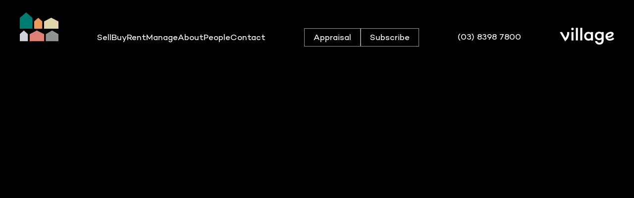

--- FILE ---
content_type: text/html; charset=UTF-8
request_url: https://www.villagere.com.au/reviews/huss-saad-seller-of-house-in-yarraville-vic-12/
body_size: 17148
content:
<!doctype html>
<html lang="en-AU" id="html">
<head>

<meta charset="UTF-8">
<meta http-equiv="X-UA-Compatible" content="IE=edge,chrome=1">
<meta name="viewport" content="width=device-width, initial-scale=1, user-scalable=0">

<link rel="apple-touch-icon" sizes="180x180" href="https://www.villagere.com.au/wp-content/themes/village-real-estate/img/apple-touch-icon.png">
<link rel="icon" type="image/png" sizes="32x32" href="https://www.villagere.com.au/wp-content/themes/village-real-estate/img/favicon-32x32.png">
<link rel="icon" type="image/png" sizes="16x16" href="https://www.villagere.com.au/wp-content/themes/village-real-estate/img/favicon-16x16.png">
<link rel="manifest" href="https://www.villagere.com.au/wp-content/themes/village-real-estate/img/site.webmanifest">
<link rel="mask-icon" href="https://www.villagere.com.au/wp-content/themes/village-real-estate/img/safari-pinned-tab.svg" color="#4a4a4a">
<meta name="msapplication-TileColor" content="#ffffff">
<meta name="theme-color" content="#ffffff">

<!-- <script src="https://maps.googleapis.com/maps/api/js?key=AIzaSyAb-ao4VTjR6GIxYYwL9ZLeQWyOLuoB7GQ"></script> -->
<!-- <script src="https://maps.googleapis.com/maps/api/js?key=AIzaSyCDmqtdQzQ6CU3DXBY5f2WhNE_RMtwEKBY"></script> -->
<script src="https://maps.googleapis.com/maps/api/js?key=AIzaSyBVOdXyRhFa_r_7KZSwq-VSgBDFJJJfAT0" data-rocket-defer defer></script>

<script>(function(w,d,s,l,i){w[l]=w[l]||[];w[l].push({'gtm.start':
new Date().getTime(),event:'gtm.js'});var f=d.getElementsByTagName(s)[0],
j=d.createElement(s),dl=l!='dataLayer'?'&l='+l:'';j.async=true;j.src=
'https://www.googletagmanager.com/gtm.js?id='+i+dl;f.parentNode.insertBefore(j,f);
})(window,document,'script','dataLayer','GTM-W98PWWW2');</script>
<title>Huss Saad Seller of House in Yarraville, Vic - Village Real Estate</title>

<meta name='robots' content='index, follow, max-image-preview:large, max-snippet:-1, max-video-preview:-1' />

	<!-- This site is optimized with the Yoast SEO plugin v26.3 - https://yoast.com/wordpress/plugins/seo/ -->
	<link rel="canonical" href="https://www.villagere.com.au/reviews/huss-saad-seller-of-house-in-yarraville-vic-12/" />
	<meta property="og:locale" content="en_US" />
	<meta property="og:type" content="article" />
	<meta property="og:title" content="Huss Saad Seller of House in Yarraville, Vic - Village Real Estate" />
	<meta property="og:url" content="https://www.villagere.com.au/reviews/huss-saad-seller-of-house-in-yarraville-vic-12/" />
	<meta property="og:site_name" content="Village Real Estate" />
	<meta property="article:publisher" content="https://www.facebook.com/villagere" />
	<meta name="twitter:card" content="summary_large_image" />
	<script type="application/ld+json" class="yoast-schema-graph">{"@context":"https://schema.org","@graph":[{"@type":"WebPage","@id":"https://www.villagere.com.au/reviews/huss-saad-seller-of-house-in-yarraville-vic-12/","url":"https://www.villagere.com.au/reviews/huss-saad-seller-of-house-in-yarraville-vic-12/","name":"Huss Saad Seller of House in Yarraville, Vic - Village Real Estate","isPartOf":{"@id":"https://www.villagere.com.au/#website"},"datePublished":"2024-01-10T23:30:54+00:00","breadcrumb":{"@id":"https://www.villagere.com.au/reviews/huss-saad-seller-of-house-in-yarraville-vic-12/#breadcrumb"},"inLanguage":"en-AU","potentialAction":[{"@type":"ReadAction","target":["https://www.villagere.com.au/reviews/huss-saad-seller-of-house-in-yarraville-vic-12/"]}]},{"@type":"BreadcrumbList","@id":"https://www.villagere.com.au/reviews/huss-saad-seller-of-house-in-yarraville-vic-12/#breadcrumb","itemListElement":[{"@type":"ListItem","position":1,"name":"Home","item":"https://www.villagere.com.au/"},{"@type":"ListItem","position":2,"name":"Huss Saad Seller of House in Yarraville, Vic"}]},{"@type":"WebSite","@id":"https://www.villagere.com.au/#website","url":"https://www.villagere.com.au/","name":"Village Real Estate","description":"","publisher":{"@id":"https://www.villagere.com.au/#organization"},"potentialAction":[{"@type":"SearchAction","target":{"@type":"EntryPoint","urlTemplate":"https://www.villagere.com.au/?s={search_term_string}"},"query-input":{"@type":"PropertyValueSpecification","valueRequired":true,"valueName":"search_term_string"}}],"inLanguage":"en-AU"},{"@type":"Organization","@id":"https://www.villagere.com.au/#organization","name":"Village Real Estate","url":"https://www.villagere.com.au/","logo":{"@type":"ImageObject","inLanguage":"en-AU","@id":"https://www.villagere.com.au/#/schema/logo/image/","url":"https://www.villagere.com.au/wp-content/uploads/2023/10/village-real-estate-brandmark.svg","contentUrl":"https://www.villagere.com.au/wp-content/uploads/2023/10/village-real-estate-brandmark.svg","width":1,"height":1,"caption":"Village Real Estate"},"image":{"@id":"https://www.villagere.com.au/#/schema/logo/image/"},"sameAs":["https://www.facebook.com/villagere","https://au.linkedin.com/company/villagerealestate","https://www.instagram.com/village_realestate/?hl=en"]}]}</script>
	<!-- / Yoast SEO plugin. -->


<link rel='dns-prefetch' href='//www.googletagmanager.com' />

<style id='wp-img-auto-sizes-contain-inline-css' type='text/css'>
img:is([sizes=auto i],[sizes^="auto," i]){contain-intrinsic-size:3000px 1500px}
/*# sourceURL=wp-img-auto-sizes-contain-inline-css */
</style>
<style id='wp-block-library-inline-css' type='text/css'>
:root{--wp-block-synced-color:#7a00df;--wp-block-synced-color--rgb:122,0,223;--wp-bound-block-color:var(--wp-block-synced-color);--wp-editor-canvas-background:#ddd;--wp-admin-theme-color:#007cba;--wp-admin-theme-color--rgb:0,124,186;--wp-admin-theme-color-darker-10:#006ba1;--wp-admin-theme-color-darker-10--rgb:0,107,160.5;--wp-admin-theme-color-darker-20:#005a87;--wp-admin-theme-color-darker-20--rgb:0,90,135;--wp-admin-border-width-focus:2px}@media (min-resolution:192dpi){:root{--wp-admin-border-width-focus:1.5px}}.wp-element-button{cursor:pointer}:root .has-very-light-gray-background-color{background-color:#eee}:root .has-very-dark-gray-background-color{background-color:#313131}:root .has-very-light-gray-color{color:#eee}:root .has-very-dark-gray-color{color:#313131}:root .has-vivid-green-cyan-to-vivid-cyan-blue-gradient-background{background:linear-gradient(135deg,#00d084,#0693e3)}:root .has-purple-crush-gradient-background{background:linear-gradient(135deg,#34e2e4,#4721fb 50%,#ab1dfe)}:root .has-hazy-dawn-gradient-background{background:linear-gradient(135deg,#faaca8,#dad0ec)}:root .has-subdued-olive-gradient-background{background:linear-gradient(135deg,#fafae1,#67a671)}:root .has-atomic-cream-gradient-background{background:linear-gradient(135deg,#fdd79a,#004a59)}:root .has-nightshade-gradient-background{background:linear-gradient(135deg,#330968,#31cdcf)}:root .has-midnight-gradient-background{background:linear-gradient(135deg,#020381,#2874fc)}:root{--wp--preset--font-size--normal:16px;--wp--preset--font-size--huge:42px}.has-regular-font-size{font-size:1em}.has-larger-font-size{font-size:2.625em}.has-normal-font-size{font-size:var(--wp--preset--font-size--normal)}.has-huge-font-size{font-size:var(--wp--preset--font-size--huge)}.has-text-align-center{text-align:center}.has-text-align-left{text-align:left}.has-text-align-right{text-align:right}.has-fit-text{white-space:nowrap!important}#end-resizable-editor-section{display:none}.aligncenter{clear:both}.items-justified-left{justify-content:flex-start}.items-justified-center{justify-content:center}.items-justified-right{justify-content:flex-end}.items-justified-space-between{justify-content:space-between}.screen-reader-text{border:0;clip-path:inset(50%);height:1px;margin:-1px;overflow:hidden;padding:0;position:absolute;width:1px;word-wrap:normal!important}.screen-reader-text:focus{background-color:#ddd;clip-path:none;color:#444;display:block;font-size:1em;height:auto;left:5px;line-height:normal;padding:15px 23px 14px;text-decoration:none;top:5px;width:auto;z-index:100000}html :where(.has-border-color){border-style:solid}html :where([style*=border-top-color]){border-top-style:solid}html :where([style*=border-right-color]){border-right-style:solid}html :where([style*=border-bottom-color]){border-bottom-style:solid}html :where([style*=border-left-color]){border-left-style:solid}html :where([style*=border-width]){border-style:solid}html :where([style*=border-top-width]){border-top-style:solid}html :where([style*=border-right-width]){border-right-style:solid}html :where([style*=border-bottom-width]){border-bottom-style:solid}html :where([style*=border-left-width]){border-left-style:solid}html :where(img[class*=wp-image-]){height:auto;max-width:100%}:where(figure){margin:0 0 1em}html :where(.is-position-sticky){--wp-admin--admin-bar--position-offset:var(--wp-admin--admin-bar--height,0px)}@media screen and (max-width:600px){html :where(.is-position-sticky){--wp-admin--admin-bar--position-offset:0px}}

/*# sourceURL=wp-block-library-inline-css */
</style><style id='global-styles-inline-css' type='text/css'>
:root{--wp--preset--aspect-ratio--square: 1;--wp--preset--aspect-ratio--4-3: 4/3;--wp--preset--aspect-ratio--3-4: 3/4;--wp--preset--aspect-ratio--3-2: 3/2;--wp--preset--aspect-ratio--2-3: 2/3;--wp--preset--aspect-ratio--16-9: 16/9;--wp--preset--aspect-ratio--9-16: 9/16;--wp--preset--color--black: #000000;--wp--preset--color--cyan-bluish-gray: #abb8c3;--wp--preset--color--white: #ffffff;--wp--preset--color--pale-pink: #f78da7;--wp--preset--color--vivid-red: #cf2e2e;--wp--preset--color--luminous-vivid-orange: #ff6900;--wp--preset--color--luminous-vivid-amber: #fcb900;--wp--preset--color--light-green-cyan: #7bdcb5;--wp--preset--color--vivid-green-cyan: #00d084;--wp--preset--color--pale-cyan-blue: #8ed1fc;--wp--preset--color--vivid-cyan-blue: #0693e3;--wp--preset--color--vivid-purple: #9b51e0;--wp--preset--gradient--vivid-cyan-blue-to-vivid-purple: linear-gradient(135deg,rgb(6,147,227) 0%,rgb(155,81,224) 100%);--wp--preset--gradient--light-green-cyan-to-vivid-green-cyan: linear-gradient(135deg,rgb(122,220,180) 0%,rgb(0,208,130) 100%);--wp--preset--gradient--luminous-vivid-amber-to-luminous-vivid-orange: linear-gradient(135deg,rgb(252,185,0) 0%,rgb(255,105,0) 100%);--wp--preset--gradient--luminous-vivid-orange-to-vivid-red: linear-gradient(135deg,rgb(255,105,0) 0%,rgb(207,46,46) 100%);--wp--preset--gradient--very-light-gray-to-cyan-bluish-gray: linear-gradient(135deg,rgb(238,238,238) 0%,rgb(169,184,195) 100%);--wp--preset--gradient--cool-to-warm-spectrum: linear-gradient(135deg,rgb(74,234,220) 0%,rgb(151,120,209) 20%,rgb(207,42,186) 40%,rgb(238,44,130) 60%,rgb(251,105,98) 80%,rgb(254,248,76) 100%);--wp--preset--gradient--blush-light-purple: linear-gradient(135deg,rgb(255,206,236) 0%,rgb(152,150,240) 100%);--wp--preset--gradient--blush-bordeaux: linear-gradient(135deg,rgb(254,205,165) 0%,rgb(254,45,45) 50%,rgb(107,0,62) 100%);--wp--preset--gradient--luminous-dusk: linear-gradient(135deg,rgb(255,203,112) 0%,rgb(199,81,192) 50%,rgb(65,88,208) 100%);--wp--preset--gradient--pale-ocean: linear-gradient(135deg,rgb(255,245,203) 0%,rgb(182,227,212) 50%,rgb(51,167,181) 100%);--wp--preset--gradient--electric-grass: linear-gradient(135deg,rgb(202,248,128) 0%,rgb(113,206,126) 100%);--wp--preset--gradient--midnight: linear-gradient(135deg,rgb(2,3,129) 0%,rgb(40,116,252) 100%);--wp--preset--font-size--small: 13px;--wp--preset--font-size--medium: 20px;--wp--preset--font-size--large: 36px;--wp--preset--font-size--x-large: 42px;--wp--preset--spacing--20: 0.44rem;--wp--preset--spacing--30: 0.67rem;--wp--preset--spacing--40: 1rem;--wp--preset--spacing--50: 1.5rem;--wp--preset--spacing--60: 2.25rem;--wp--preset--spacing--70: 3.38rem;--wp--preset--spacing--80: 5.06rem;--wp--preset--shadow--natural: 6px 6px 9px rgba(0, 0, 0, 0.2);--wp--preset--shadow--deep: 12px 12px 50px rgba(0, 0, 0, 0.4);--wp--preset--shadow--sharp: 6px 6px 0px rgba(0, 0, 0, 0.2);--wp--preset--shadow--outlined: 6px 6px 0px -3px rgb(255, 255, 255), 6px 6px rgb(0, 0, 0);--wp--preset--shadow--crisp: 6px 6px 0px rgb(0, 0, 0);}:where(.is-layout-flex){gap: 0.5em;}:where(.is-layout-grid){gap: 0.5em;}body .is-layout-flex{display: flex;}.is-layout-flex{flex-wrap: wrap;align-items: center;}.is-layout-flex > :is(*, div){margin: 0;}body .is-layout-grid{display: grid;}.is-layout-grid > :is(*, div){margin: 0;}:where(.wp-block-columns.is-layout-flex){gap: 2em;}:where(.wp-block-columns.is-layout-grid){gap: 2em;}:where(.wp-block-post-template.is-layout-flex){gap: 1.25em;}:where(.wp-block-post-template.is-layout-grid){gap: 1.25em;}.has-black-color{color: var(--wp--preset--color--black) !important;}.has-cyan-bluish-gray-color{color: var(--wp--preset--color--cyan-bluish-gray) !important;}.has-white-color{color: var(--wp--preset--color--white) !important;}.has-pale-pink-color{color: var(--wp--preset--color--pale-pink) !important;}.has-vivid-red-color{color: var(--wp--preset--color--vivid-red) !important;}.has-luminous-vivid-orange-color{color: var(--wp--preset--color--luminous-vivid-orange) !important;}.has-luminous-vivid-amber-color{color: var(--wp--preset--color--luminous-vivid-amber) !important;}.has-light-green-cyan-color{color: var(--wp--preset--color--light-green-cyan) !important;}.has-vivid-green-cyan-color{color: var(--wp--preset--color--vivid-green-cyan) !important;}.has-pale-cyan-blue-color{color: var(--wp--preset--color--pale-cyan-blue) !important;}.has-vivid-cyan-blue-color{color: var(--wp--preset--color--vivid-cyan-blue) !important;}.has-vivid-purple-color{color: var(--wp--preset--color--vivid-purple) !important;}.has-black-background-color{background-color: var(--wp--preset--color--black) !important;}.has-cyan-bluish-gray-background-color{background-color: var(--wp--preset--color--cyan-bluish-gray) !important;}.has-white-background-color{background-color: var(--wp--preset--color--white) !important;}.has-pale-pink-background-color{background-color: var(--wp--preset--color--pale-pink) !important;}.has-vivid-red-background-color{background-color: var(--wp--preset--color--vivid-red) !important;}.has-luminous-vivid-orange-background-color{background-color: var(--wp--preset--color--luminous-vivid-orange) !important;}.has-luminous-vivid-amber-background-color{background-color: var(--wp--preset--color--luminous-vivid-amber) !important;}.has-light-green-cyan-background-color{background-color: var(--wp--preset--color--light-green-cyan) !important;}.has-vivid-green-cyan-background-color{background-color: var(--wp--preset--color--vivid-green-cyan) !important;}.has-pale-cyan-blue-background-color{background-color: var(--wp--preset--color--pale-cyan-blue) !important;}.has-vivid-cyan-blue-background-color{background-color: var(--wp--preset--color--vivid-cyan-blue) !important;}.has-vivid-purple-background-color{background-color: var(--wp--preset--color--vivid-purple) !important;}.has-black-border-color{border-color: var(--wp--preset--color--black) !important;}.has-cyan-bluish-gray-border-color{border-color: var(--wp--preset--color--cyan-bluish-gray) !important;}.has-white-border-color{border-color: var(--wp--preset--color--white) !important;}.has-pale-pink-border-color{border-color: var(--wp--preset--color--pale-pink) !important;}.has-vivid-red-border-color{border-color: var(--wp--preset--color--vivid-red) !important;}.has-luminous-vivid-orange-border-color{border-color: var(--wp--preset--color--luminous-vivid-orange) !important;}.has-luminous-vivid-amber-border-color{border-color: var(--wp--preset--color--luminous-vivid-amber) !important;}.has-light-green-cyan-border-color{border-color: var(--wp--preset--color--light-green-cyan) !important;}.has-vivid-green-cyan-border-color{border-color: var(--wp--preset--color--vivid-green-cyan) !important;}.has-pale-cyan-blue-border-color{border-color: var(--wp--preset--color--pale-cyan-blue) !important;}.has-vivid-cyan-blue-border-color{border-color: var(--wp--preset--color--vivid-cyan-blue) !important;}.has-vivid-purple-border-color{border-color: var(--wp--preset--color--vivid-purple) !important;}.has-vivid-cyan-blue-to-vivid-purple-gradient-background{background: var(--wp--preset--gradient--vivid-cyan-blue-to-vivid-purple) !important;}.has-light-green-cyan-to-vivid-green-cyan-gradient-background{background: var(--wp--preset--gradient--light-green-cyan-to-vivid-green-cyan) !important;}.has-luminous-vivid-amber-to-luminous-vivid-orange-gradient-background{background: var(--wp--preset--gradient--luminous-vivid-amber-to-luminous-vivid-orange) !important;}.has-luminous-vivid-orange-to-vivid-red-gradient-background{background: var(--wp--preset--gradient--luminous-vivid-orange-to-vivid-red) !important;}.has-very-light-gray-to-cyan-bluish-gray-gradient-background{background: var(--wp--preset--gradient--very-light-gray-to-cyan-bluish-gray) !important;}.has-cool-to-warm-spectrum-gradient-background{background: var(--wp--preset--gradient--cool-to-warm-spectrum) !important;}.has-blush-light-purple-gradient-background{background: var(--wp--preset--gradient--blush-light-purple) !important;}.has-blush-bordeaux-gradient-background{background: var(--wp--preset--gradient--blush-bordeaux) !important;}.has-luminous-dusk-gradient-background{background: var(--wp--preset--gradient--luminous-dusk) !important;}.has-pale-ocean-gradient-background{background: var(--wp--preset--gradient--pale-ocean) !important;}.has-electric-grass-gradient-background{background: var(--wp--preset--gradient--electric-grass) !important;}.has-midnight-gradient-background{background: var(--wp--preset--gradient--midnight) !important;}.has-small-font-size{font-size: var(--wp--preset--font-size--small) !important;}.has-medium-font-size{font-size: var(--wp--preset--font-size--medium) !important;}.has-large-font-size{font-size: var(--wp--preset--font-size--large) !important;}.has-x-large-font-size{font-size: var(--wp--preset--font-size--x-large) !important;}
/*# sourceURL=global-styles-inline-css */
</style>

<style id='classic-theme-styles-inline-css' type='text/css'>
/*! This file is auto-generated */
.wp-block-button__link{color:#fff;background-color:#32373c;border-radius:9999px;box-shadow:none;text-decoration:none;padding:calc(.667em + 2px) calc(1.333em + 2px);font-size:1.125em}.wp-block-file__button{background:#32373c;color:#fff;text-decoration:none}
/*# sourceURL=/wp-includes/css/classic-themes.min.css */
</style>
<link rel='stylesheet' id='main_css-css' href='https://www.villagere.com.au/wp-content/cache/background-css/1/www.villagere.com.au/wp-content/themes/village-real-estate/css/build/main.min.ff607a461476065e7779.css?ver=8a92efb6f6c60d3433118603ab3abd4d&wpr_t=1768870158' media='all' />
<link rel='stylesheet' id='arve-css' href='https://www.villagere.com.au/wp-content/plugins/advanced-responsive-video-embedder/build/main.css?ver=10.7.1' media='all' />
<link rel='stylesheet' id='wp-pagenavi-css' href='https://www.villagere.com.au/wp-content/plugins/wp-pagenavi/pagenavi-css.css?ver=2.70' media='all' />
<style id='rocket-lazyload-inline-css' type='text/css'>
.rll-youtube-player{position:relative;padding-bottom:56.23%;height:0;overflow:hidden;max-width:100%;}.rll-youtube-player:focus-within{outline: 2px solid currentColor;outline-offset: 5px;}.rll-youtube-player iframe{position:absolute;top:0;left:0;width:100%;height:100%;z-index:100;background:0 0}.rll-youtube-player img{bottom:0;display:block;left:0;margin:auto;max-width:100%;width:100%;position:absolute;right:0;top:0;border:none;height:auto;-webkit-transition:.4s all;-moz-transition:.4s all;transition:.4s all}.rll-youtube-player img:hover{-webkit-filter:brightness(75%)}.rll-youtube-player .play{height:100%;width:100%;left:0;top:0;position:absolute;background:var(--wpr-bg-e84c0bf0-971b-487e-9c55-63e8b4383f4a) no-repeat center;background-color: transparent !important;cursor:pointer;border:none;}
/*# sourceURL=rocket-lazyload-inline-css */
</style>

<!-- Google tag (gtag.js) snippet added by Site Kit -->
<!-- Google Analytics snippet added by Site Kit -->
<script type="text/javascript" src="https://www.googletagmanager.com/gtag/js?id=GT-WBTNNDJ" id="google_gtagjs-js" async></script>
<script type="text/javascript" id="google_gtagjs-js-after">
/* <![CDATA[ */
window.dataLayer = window.dataLayer || [];function gtag(){dataLayer.push(arguments);}
gtag("set","linker",{"domains":["www.villagere.com.au"]});
gtag("js", new Date());
gtag("set", "developer_id.dZTNiMT", true);
gtag("config", "GT-WBTNNDJ");
//# sourceURL=google_gtagjs-js-after
/* ]]> */
</script>
<meta name="generator" content="Site Kit by Google 1.165.0" /><noscript><style id="rocket-lazyload-nojs-css">.rll-youtube-player, [data-lazy-src]{display:none !important;}</style></noscript>
<link rel='stylesheet' id='dashicons-css' href='https://www.villagere.com.au/wp-includes/css/dashicons.min.css?ver=8a92efb6f6c60d3433118603ab3abd4d' media='all' />
<link rel='stylesheet' id='nf-display-css' href='https://www.villagere.com.au/wp-content/cache/background-css/1/www.villagere.com.au/wp-content/plugins/ninja-forms/assets/css/display-opinions-light.css?ver=8a92efb6f6c60d3433118603ab3abd4d&wpr_t=1768870158' media='all' />
<link rel='stylesheet' id='nf-font-awesome-css' href='https://www.villagere.com.au/wp-content/plugins/ninja-forms/assets/css/font-awesome.min.css?ver=8a92efb6f6c60d3433118603ab3abd4d' media='all' />
<style id="wpr-lazyload-bg-container"></style><style id="wpr-lazyload-bg-exclusion"></style>
<noscript>
<style id="wpr-lazyload-bg-nostyle">.link-text span:after{--wpr-bg-7632d378-b236-46a1-a582-d19c8ec2d6bc: url('https://www.villagere.com.au/wp-content/themes/village-real-estate/css/build/img/arrow.svg');}.bg-white .link-text span:after{--wpr-bg-cb9460cb-f120-4d50-878e-68d333b6c6f9: url('https://www.villagere.com.au/wp-content/themes/village-real-estate/css/build/img/arrow-black.svg');}.submit-wrap:after{--wpr-bg-6fc6b20c-4534-43d3-b56e-8bcb6720e0c5: url('https://www.villagere.com.au/wp-content/themes/village-real-estate/css/build/img/arrow.svg');}.checkbox-wrap label:after,.single-checkbox-wrap label:after,.single-radio-wrap label:after{--wpr-bg-4e0b1898-8315-4310-a521-85e675b326c9: url('https://www.villagere.com.au/wp-content/themes/village-real-estate/css/build/img/tick.svg');}.subscribe-popup .close-enquiry:after,.subscribe-popup .close-subscribe:after{--wpr-bg-1a485e48-4c49-4df1-a5bf-a9439d546cc1: url('https://www.villagere.com.au/wp-content/themes/village-real-estate/css/build/img/close.svg');}section.form-module .checkbox-wrap label:after{--wpr-bg-749ba859-b2fc-4891-b25e-7e70a17e3d5e: url('https://www.villagere.com.au/wp-content/themes/village-real-estate/css/build/img/tick.svg');}section.testimonials .testimonials-slider .swiper-wrapper .testimonial-item .testimonial .author:after{--wpr-bg-dc3dba0b-212c-4333-9e20-82c1ba3893c4: url('https://www.villagere.com.au/wp-content/themes/village-real-estate/css/build/img/stars.svg');}section.testimonials .testimonials-slider .swiper-wrapper .testimonial-item .testimonial .review-link a:after{--wpr-bg-0aac2c36-34ea-412f-a221-0e9235784aa4: url('https://www.villagere.com.au/wp-content/themes/village-real-estate/css/build/img/verified.svg');}section.accordion .container .blog-accordion-container .accordion-content-container .accordion-title:before{--wpr-bg-f7f97513-a64c-4dbf-be94-4b8e9a4b74bc: url('https://www.villagere.com.au/wp-content/themes/village-real-estate/css/build/img/accordion-plus.svg');}section.accordion .container .blog-accordion-container .accordion-content-container .accordion-title:after{--wpr-bg-1e7797b7-6f7b-4e15-946a-a0d016eec096: url('https://www.villagere.com.au/wp-content/themes/village-real-estate/css/build/img/accordion-minus.svg');}.filter-popup .close:after{--wpr-bg-b5e87c81-3431-42e0-a481-35269e06920f: url('https://www.villagere.com.au/wp-content/themes/village-real-estate/css/build/img/close.svg');}.filter-popup .button-wrap a.search-button span:after,.filter-popup .button-wrap button.std-button.search-button span:after{--wpr-bg-65dca306-eefe-4b3a-b9b9-bb515ab820f5: url('https://www.villagere.com.au/wp-content/themes/village-real-estate/css/build/img/arrow-black.svg');}section.search-form form .input-wrapper:before{--wpr-bg-3c8ae456-c28e-4a64-be44-62fbbd4ebe6f: url('https://www.villagere.com.au/wp-content/themes/village-real-estate/css/build/img/magnify.svg');}section.search-form form .filter-buttons .std-button.search span:after{--wpr-bg-099d5e8f-c820-4405-8523-8d7095975051: url('https://www.villagere.com.au/wp-content/themes/village-real-estate/css/build/img/arrow.svg');}section.search-form form .filter-buttons .std-button.filters span:after{--wpr-bg-29ef3194-0192-4278-b437-7c9539bbac12: url('https://www.villagere.com.au/wp-content/themes/village-real-estate/css/build/img/filter.svg');}section.listings .filters .view-sort .view.list-view:before{--wpr-bg-e65f7490-8c5d-4c96-b6b3-553d531f52cf: url('https://www.villagere.com.au/wp-content/themes/village-real-estate/css/build/img/list-view.svg');}section.listings .filters .view-sort .view.map-view:before{--wpr-bg-bd04c96b-0a37-4549-ba31-6a951a6325df: url('https://www.villagere.com.au/wp-content/themes/village-real-estate/css/build/img/map-view.svg');}section.property-details .gallery-block .gallery.video:before{--wpr-bg-7063bd21-8a79-483a-a26f-c70d8f577d14: url('https://www.villagere.com.au/wp-content/themes/village-real-estate/css/build/img/video-icon.svg');}section.property-details .gallery-block .gallery.photos:before{--wpr-bg-d2bb63f1-2c24-40cf-9998-75b81123a6fe: url('https://www.villagere.com.au/wp-content/themes/village-real-estate/css/build/img/photo-icon.svg');}section.property-details .gallery-block .gallery.floorplan:before{--wpr-bg-f483dc4a-fe58-4dc1-83e1-d72295e995b1: url('https://www.villagere.com.au/wp-content/themes/village-real-estate/css/build/img/floor-plan.svg');}section.property-details .column-container .column:first-child .auction .item .add-to-calendar:before{--wpr-bg-605cecb0-2488-4177-8563-5f495092a180: url('https://www.villagere.com.au/wp-content/themes/village-real-estate/css/build/img/add-to-calendar.svg');}section.property-details .column-container .column:first-child .inspections .item .add-to-calendar:before{--wpr-bg-9f5bc4b0-3f31-4b6f-a499-b6089e0fb5db: url('https://www.villagere.com.au/wp-content/themes/village-real-estate/css/build/img/add-to-calendar.svg');}section.property-details .column-container .column:first-child .documents .item .download:before{--wpr-bg-73660851-d948-4c7b-92f0-282cc61e6777: url('https://www.villagere.com.au/wp-content/themes/village-real-estate/css/build/img/download.svg');}section.property-details .column-container .column:last-child .listing a.enquiry span:after{--wpr-bg-d616dc50-5c7b-494b-9ba0-8d5bf328ed83: url('https://www.villagere.com.au/wp-content/themes/village-real-estate/css/build/img/arrow-black.svg');}section.property-details .column-container .column:last-child .listing a.share span:after{--wpr-bg-9f71b332-d3d3-4ea0-a5d9-a0fa2dae1820: url('https://www.villagere.com.au/wp-content/themes/village-real-estate/css/build/img/share-plane.svg');}.listings .wp-pagenavi a.nextpostslink:after{--wpr-bg-9bb91703-2bec-4a49-a8fa-d1ddd09796c9: url('https://www.villagere.com.au/wp-content/themes/village-real-estate/css/build/img/arrow.svg');}.listings .wp-pagenavi a.previouspostslink:after{--wpr-bg-94d3041a-ff65-4d0f-9f90-6bead492894d: url('https://www.villagere.com.au/wp-content/themes/village-real-estate/css/build/img/arrow.svg');}.gm-style .gm-style-iw-c .gm-style-iw-d .item-inner .property-details .home-features .feature.beds .icon{--wpr-bg-8c98969d-8097-4634-a850-a383713d650f: url('https://www.villagere.com.au/wp-content/themes/village-real-estate/css/build/img/bed-black.svg');}.gm-style .gm-style-iw-c .gm-style-iw-d .item-inner .property-details .home-features .feature.bathrooms .icon{--wpr-bg-0c5e415b-2aaa-46a0-8873-6dafe4b029b0: url('https://www.villagere.com.au/wp-content/themes/village-real-estate/css/build/img/bathrooms-black.svg');}.gm-style .gm-style-iw-c .gm-style-iw-d .item-inner .property-details .home-features .feature.cars .icon{--wpr-bg-dffaf42c-9178-405a-ab1c-cbf60e50e816: url('https://www.villagere.com.au/wp-content/themes/village-real-estate/css/build/img/cars-black.svg');}section.team-member-reviews .column-container .column:first-child .verified-reviews:before{--wpr-bg-d9f4626d-2015-419b-b608-2782bb4a92d0: url('https://www.villagere.com.au/wp-content/themes/village-real-estate/css/build/img/verified-black.svg');}.nf-help{--wpr-bg-daa298d9-e5d4-4cf4-8afa-2ded6dc280c3: url('https://www.villagere.com.au/wp-content/plugins/ninja-forms/assets/img/help-info.png');}.rll-youtube-player .play{--wpr-bg-e84c0bf0-971b-487e-9c55-63e8b4383f4a: url('https://www.villagere.com.au/wp-content/plugins/wp-rocket/assets/img/youtube.png');}</style>
</noscript>
<script type="application/javascript">const rocket_pairs = [{"selector":".link-text span","style":".link-text span:after{--wpr-bg-7632d378-b236-46a1-a582-d19c8ec2d6bc: url('https:\/\/www.villagere.com.au\/wp-content\/themes\/village-real-estate\/css\/build\/img\/arrow.svg');}","hash":"7632d378-b236-46a1-a582-d19c8ec2d6bc","url":"https:\/\/www.villagere.com.au\/wp-content\/themes\/village-real-estate\/css\/build\/img\/arrow.svg"},{"selector":".bg-white .link-text span","style":".bg-white .link-text span:after{--wpr-bg-cb9460cb-f120-4d50-878e-68d333b6c6f9: url('https:\/\/www.villagere.com.au\/wp-content\/themes\/village-real-estate\/css\/build\/img\/arrow-black.svg');}","hash":"cb9460cb-f120-4d50-878e-68d333b6c6f9","url":"https:\/\/www.villagere.com.au\/wp-content\/themes\/village-real-estate\/css\/build\/img\/arrow-black.svg"},{"selector":".submit-wrap","style":".submit-wrap:after{--wpr-bg-6fc6b20c-4534-43d3-b56e-8bcb6720e0c5: url('https:\/\/www.villagere.com.au\/wp-content\/themes\/village-real-estate\/css\/build\/img\/arrow.svg');}","hash":"6fc6b20c-4534-43d3-b56e-8bcb6720e0c5","url":"https:\/\/www.villagere.com.au\/wp-content\/themes\/village-real-estate\/css\/build\/img\/arrow.svg"},{"selector":".checkbox-wrap label,.single-checkbox-wrap label,.single-radio-wrap label","style":".checkbox-wrap label:after,.single-checkbox-wrap label:after,.single-radio-wrap label:after{--wpr-bg-4e0b1898-8315-4310-a521-85e675b326c9: url('https:\/\/www.villagere.com.au\/wp-content\/themes\/village-real-estate\/css\/build\/img\/tick.svg');}","hash":"4e0b1898-8315-4310-a521-85e675b326c9","url":"https:\/\/www.villagere.com.au\/wp-content\/themes\/village-real-estate\/css\/build\/img\/tick.svg"},{"selector":".subscribe-popup .close-enquiry,.subscribe-popup .close-subscribe","style":".subscribe-popup .close-enquiry:after,.subscribe-popup .close-subscribe:after{--wpr-bg-1a485e48-4c49-4df1-a5bf-a9439d546cc1: url('https:\/\/www.villagere.com.au\/wp-content\/themes\/village-real-estate\/css\/build\/img\/close.svg');}","hash":"1a485e48-4c49-4df1-a5bf-a9439d546cc1","url":"https:\/\/www.villagere.com.au\/wp-content\/themes\/village-real-estate\/css\/build\/img\/close.svg"},{"selector":"section.form-module .checkbox-wrap label","style":"section.form-module .checkbox-wrap label:after{--wpr-bg-749ba859-b2fc-4891-b25e-7e70a17e3d5e: url('https:\/\/www.villagere.com.au\/wp-content\/themes\/village-real-estate\/css\/build\/img\/tick.svg');}","hash":"749ba859-b2fc-4891-b25e-7e70a17e3d5e","url":"https:\/\/www.villagere.com.au\/wp-content\/themes\/village-real-estate\/css\/build\/img\/tick.svg"},{"selector":"section.testimonials .testimonials-slider .swiper-wrapper .testimonial-item .testimonial .author","style":"section.testimonials .testimonials-slider .swiper-wrapper .testimonial-item .testimonial .author:after{--wpr-bg-dc3dba0b-212c-4333-9e20-82c1ba3893c4: url('https:\/\/www.villagere.com.au\/wp-content\/themes\/village-real-estate\/css\/build\/img\/stars.svg');}","hash":"dc3dba0b-212c-4333-9e20-82c1ba3893c4","url":"https:\/\/www.villagere.com.au\/wp-content\/themes\/village-real-estate\/css\/build\/img\/stars.svg"},{"selector":"section.testimonials .testimonials-slider .swiper-wrapper .testimonial-item .testimonial .review-link a","style":"section.testimonials .testimonials-slider .swiper-wrapper .testimonial-item .testimonial .review-link a:after{--wpr-bg-0aac2c36-34ea-412f-a221-0e9235784aa4: url('https:\/\/www.villagere.com.au\/wp-content\/themes\/village-real-estate\/css\/build\/img\/verified.svg');}","hash":"0aac2c36-34ea-412f-a221-0e9235784aa4","url":"https:\/\/www.villagere.com.au\/wp-content\/themes\/village-real-estate\/css\/build\/img\/verified.svg"},{"selector":"section.accordion .container .blog-accordion-container .accordion-content-container .accordion-title","style":"section.accordion .container .blog-accordion-container .accordion-content-container .accordion-title:before{--wpr-bg-f7f97513-a64c-4dbf-be94-4b8e9a4b74bc: url('https:\/\/www.villagere.com.au\/wp-content\/themes\/village-real-estate\/css\/build\/img\/accordion-plus.svg');}","hash":"f7f97513-a64c-4dbf-be94-4b8e9a4b74bc","url":"https:\/\/www.villagere.com.au\/wp-content\/themes\/village-real-estate\/css\/build\/img\/accordion-plus.svg"},{"selector":"section.accordion .container .blog-accordion-container .accordion-content-container .accordion-title","style":"section.accordion .container .blog-accordion-container .accordion-content-container .accordion-title:after{--wpr-bg-1e7797b7-6f7b-4e15-946a-a0d016eec096: url('https:\/\/www.villagere.com.au\/wp-content\/themes\/village-real-estate\/css\/build\/img\/accordion-minus.svg');}","hash":"1e7797b7-6f7b-4e15-946a-a0d016eec096","url":"https:\/\/www.villagere.com.au\/wp-content\/themes\/village-real-estate\/css\/build\/img\/accordion-minus.svg"},{"selector":".filter-popup .close","style":".filter-popup .close:after{--wpr-bg-b5e87c81-3431-42e0-a481-35269e06920f: url('https:\/\/www.villagere.com.au\/wp-content\/themes\/village-real-estate\/css\/build\/img\/close.svg');}","hash":"b5e87c81-3431-42e0-a481-35269e06920f","url":"https:\/\/www.villagere.com.au\/wp-content\/themes\/village-real-estate\/css\/build\/img\/close.svg"},{"selector":".filter-popup .button-wrap a.search-button span,.filter-popup .button-wrap button.std-button.search-button span","style":".filter-popup .button-wrap a.search-button span:after,.filter-popup .button-wrap button.std-button.search-button span:after{--wpr-bg-65dca306-eefe-4b3a-b9b9-bb515ab820f5: url('https:\/\/www.villagere.com.au\/wp-content\/themes\/village-real-estate\/css\/build\/img\/arrow-black.svg');}","hash":"65dca306-eefe-4b3a-b9b9-bb515ab820f5","url":"https:\/\/www.villagere.com.au\/wp-content\/themes\/village-real-estate\/css\/build\/img\/arrow-black.svg"},{"selector":"section.search-form form .input-wrapper","style":"section.search-form form .input-wrapper:before{--wpr-bg-3c8ae456-c28e-4a64-be44-62fbbd4ebe6f: url('https:\/\/www.villagere.com.au\/wp-content\/themes\/village-real-estate\/css\/build\/img\/magnify.svg');}","hash":"3c8ae456-c28e-4a64-be44-62fbbd4ebe6f","url":"https:\/\/www.villagere.com.au\/wp-content\/themes\/village-real-estate\/css\/build\/img\/magnify.svg"},{"selector":"section.search-form form .filter-buttons .std-button.search span","style":"section.search-form form .filter-buttons .std-button.search span:after{--wpr-bg-099d5e8f-c820-4405-8523-8d7095975051: url('https:\/\/www.villagere.com.au\/wp-content\/themes\/village-real-estate\/css\/build\/img\/arrow.svg');}","hash":"099d5e8f-c820-4405-8523-8d7095975051","url":"https:\/\/www.villagere.com.au\/wp-content\/themes\/village-real-estate\/css\/build\/img\/arrow.svg"},{"selector":"section.search-form form .filter-buttons .std-button.filters span","style":"section.search-form form .filter-buttons .std-button.filters span:after{--wpr-bg-29ef3194-0192-4278-b437-7c9539bbac12: url('https:\/\/www.villagere.com.au\/wp-content\/themes\/village-real-estate\/css\/build\/img\/filter.svg');}","hash":"29ef3194-0192-4278-b437-7c9539bbac12","url":"https:\/\/www.villagere.com.au\/wp-content\/themes\/village-real-estate\/css\/build\/img\/filter.svg"},{"selector":"section.listings .filters .view-sort .view.list-view","style":"section.listings .filters .view-sort .view.list-view:before{--wpr-bg-e65f7490-8c5d-4c96-b6b3-553d531f52cf: url('https:\/\/www.villagere.com.au\/wp-content\/themes\/village-real-estate\/css\/build\/img\/list-view.svg');}","hash":"e65f7490-8c5d-4c96-b6b3-553d531f52cf","url":"https:\/\/www.villagere.com.au\/wp-content\/themes\/village-real-estate\/css\/build\/img\/list-view.svg"},{"selector":"section.listings .filters .view-sort .view.map-view","style":"section.listings .filters .view-sort .view.map-view:before{--wpr-bg-bd04c96b-0a37-4549-ba31-6a951a6325df: url('https:\/\/www.villagere.com.au\/wp-content\/themes\/village-real-estate\/css\/build\/img\/map-view.svg');}","hash":"bd04c96b-0a37-4549-ba31-6a951a6325df","url":"https:\/\/www.villagere.com.au\/wp-content\/themes\/village-real-estate\/css\/build\/img\/map-view.svg"},{"selector":"section.property-details .gallery-block .gallery.video","style":"section.property-details .gallery-block .gallery.video:before{--wpr-bg-7063bd21-8a79-483a-a26f-c70d8f577d14: url('https:\/\/www.villagere.com.au\/wp-content\/themes\/village-real-estate\/css\/build\/img\/video-icon.svg');}","hash":"7063bd21-8a79-483a-a26f-c70d8f577d14","url":"https:\/\/www.villagere.com.au\/wp-content\/themes\/village-real-estate\/css\/build\/img\/video-icon.svg"},{"selector":"section.property-details .gallery-block .gallery.photos","style":"section.property-details .gallery-block .gallery.photos:before{--wpr-bg-d2bb63f1-2c24-40cf-9998-75b81123a6fe: url('https:\/\/www.villagere.com.au\/wp-content\/themes\/village-real-estate\/css\/build\/img\/photo-icon.svg');}","hash":"d2bb63f1-2c24-40cf-9998-75b81123a6fe","url":"https:\/\/www.villagere.com.au\/wp-content\/themes\/village-real-estate\/css\/build\/img\/photo-icon.svg"},{"selector":"section.property-details .gallery-block .gallery.floorplan","style":"section.property-details .gallery-block .gallery.floorplan:before{--wpr-bg-f483dc4a-fe58-4dc1-83e1-d72295e995b1: url('https:\/\/www.villagere.com.au\/wp-content\/themes\/village-real-estate\/css\/build\/img\/floor-plan.svg');}","hash":"f483dc4a-fe58-4dc1-83e1-d72295e995b1","url":"https:\/\/www.villagere.com.au\/wp-content\/themes\/village-real-estate\/css\/build\/img\/floor-plan.svg"},{"selector":"section.property-details .column-container .column:first-child .auction .item .add-to-calendar","style":"section.property-details .column-container .column:first-child .auction .item .add-to-calendar:before{--wpr-bg-605cecb0-2488-4177-8563-5f495092a180: url('https:\/\/www.villagere.com.au\/wp-content\/themes\/village-real-estate\/css\/build\/img\/add-to-calendar.svg');}","hash":"605cecb0-2488-4177-8563-5f495092a180","url":"https:\/\/www.villagere.com.au\/wp-content\/themes\/village-real-estate\/css\/build\/img\/add-to-calendar.svg"},{"selector":"section.property-details .column-container .column:first-child .inspections .item .add-to-calendar","style":"section.property-details .column-container .column:first-child .inspections .item .add-to-calendar:before{--wpr-bg-9f5bc4b0-3f31-4b6f-a499-b6089e0fb5db: url('https:\/\/www.villagere.com.au\/wp-content\/themes\/village-real-estate\/css\/build\/img\/add-to-calendar.svg');}","hash":"9f5bc4b0-3f31-4b6f-a499-b6089e0fb5db","url":"https:\/\/www.villagere.com.au\/wp-content\/themes\/village-real-estate\/css\/build\/img\/add-to-calendar.svg"},{"selector":"section.property-details .column-container .column:first-child .documents .item .download","style":"section.property-details .column-container .column:first-child .documents .item .download:before{--wpr-bg-73660851-d948-4c7b-92f0-282cc61e6777: url('https:\/\/www.villagere.com.au\/wp-content\/themes\/village-real-estate\/css\/build\/img\/download.svg');}","hash":"73660851-d948-4c7b-92f0-282cc61e6777","url":"https:\/\/www.villagere.com.au\/wp-content\/themes\/village-real-estate\/css\/build\/img\/download.svg"},{"selector":"section.property-details .column-container .column:last-child .listing a.enquiry span","style":"section.property-details .column-container .column:last-child .listing a.enquiry span:after{--wpr-bg-d616dc50-5c7b-494b-9ba0-8d5bf328ed83: url('https:\/\/www.villagere.com.au\/wp-content\/themes\/village-real-estate\/css\/build\/img\/arrow-black.svg');}","hash":"d616dc50-5c7b-494b-9ba0-8d5bf328ed83","url":"https:\/\/www.villagere.com.au\/wp-content\/themes\/village-real-estate\/css\/build\/img\/arrow-black.svg"},{"selector":"section.property-details .column-container .column:last-child .listing a.share span","style":"section.property-details .column-container .column:last-child .listing a.share span:after{--wpr-bg-9f71b332-d3d3-4ea0-a5d9-a0fa2dae1820: url('https:\/\/www.villagere.com.au\/wp-content\/themes\/village-real-estate\/css\/build\/img\/share-plane.svg');}","hash":"9f71b332-d3d3-4ea0-a5d9-a0fa2dae1820","url":"https:\/\/www.villagere.com.au\/wp-content\/themes\/village-real-estate\/css\/build\/img\/share-plane.svg"},{"selector":".listings .wp-pagenavi a.nextpostslink","style":".listings .wp-pagenavi a.nextpostslink:after{--wpr-bg-9bb91703-2bec-4a49-a8fa-d1ddd09796c9: url('https:\/\/www.villagere.com.au\/wp-content\/themes\/village-real-estate\/css\/build\/img\/arrow.svg');}","hash":"9bb91703-2bec-4a49-a8fa-d1ddd09796c9","url":"https:\/\/www.villagere.com.au\/wp-content\/themes\/village-real-estate\/css\/build\/img\/arrow.svg"},{"selector":".listings .wp-pagenavi a.previouspostslink","style":".listings .wp-pagenavi a.previouspostslink:after{--wpr-bg-94d3041a-ff65-4d0f-9f90-6bead492894d: url('https:\/\/www.villagere.com.au\/wp-content\/themes\/village-real-estate\/css\/build\/img\/arrow.svg');}","hash":"94d3041a-ff65-4d0f-9f90-6bead492894d","url":"https:\/\/www.villagere.com.au\/wp-content\/themes\/village-real-estate\/css\/build\/img\/arrow.svg"},{"selector":".gm-style .gm-style-iw-c .gm-style-iw-d .item-inner .property-details .home-features .feature.beds .icon","style":".gm-style .gm-style-iw-c .gm-style-iw-d .item-inner .property-details .home-features .feature.beds .icon{--wpr-bg-8c98969d-8097-4634-a850-a383713d650f: url('https:\/\/www.villagere.com.au\/wp-content\/themes\/village-real-estate\/css\/build\/img\/bed-black.svg');}","hash":"8c98969d-8097-4634-a850-a383713d650f","url":"https:\/\/www.villagere.com.au\/wp-content\/themes\/village-real-estate\/css\/build\/img\/bed-black.svg"},{"selector":".gm-style .gm-style-iw-c .gm-style-iw-d .item-inner .property-details .home-features .feature.bathrooms .icon","style":".gm-style .gm-style-iw-c .gm-style-iw-d .item-inner .property-details .home-features .feature.bathrooms .icon{--wpr-bg-0c5e415b-2aaa-46a0-8873-6dafe4b029b0: url('https:\/\/www.villagere.com.au\/wp-content\/themes\/village-real-estate\/css\/build\/img\/bathrooms-black.svg');}","hash":"0c5e415b-2aaa-46a0-8873-6dafe4b029b0","url":"https:\/\/www.villagere.com.au\/wp-content\/themes\/village-real-estate\/css\/build\/img\/bathrooms-black.svg"},{"selector":".gm-style .gm-style-iw-c .gm-style-iw-d .item-inner .property-details .home-features .feature.cars .icon","style":".gm-style .gm-style-iw-c .gm-style-iw-d .item-inner .property-details .home-features .feature.cars .icon{--wpr-bg-dffaf42c-9178-405a-ab1c-cbf60e50e816: url('https:\/\/www.villagere.com.au\/wp-content\/themes\/village-real-estate\/css\/build\/img\/cars-black.svg');}","hash":"dffaf42c-9178-405a-ab1c-cbf60e50e816","url":"https:\/\/www.villagere.com.au\/wp-content\/themes\/village-real-estate\/css\/build\/img\/cars-black.svg"},{"selector":"section.team-member-reviews .column-container .column:first-child .verified-reviews","style":"section.team-member-reviews .column-container .column:first-child .verified-reviews:before{--wpr-bg-d9f4626d-2015-419b-b608-2782bb4a92d0: url('https:\/\/www.villagere.com.au\/wp-content\/themes\/village-real-estate\/css\/build\/img\/verified-black.svg');}","hash":"d9f4626d-2015-419b-b608-2782bb4a92d0","url":"https:\/\/www.villagere.com.au\/wp-content\/themes\/village-real-estate\/css\/build\/img\/verified-black.svg"},{"selector":".nf-help","style":".nf-help{--wpr-bg-daa298d9-e5d4-4cf4-8afa-2ded6dc280c3: url('https:\/\/www.villagere.com.au\/wp-content\/plugins\/ninja-forms\/assets\/img\/help-info.png');}","hash":"daa298d9-e5d4-4cf4-8afa-2ded6dc280c3","url":"https:\/\/www.villagere.com.au\/wp-content\/plugins\/ninja-forms\/assets\/img\/help-info.png"},{"selector":".rll-youtube-player .play","style":".rll-youtube-player .play{--wpr-bg-e84c0bf0-971b-487e-9c55-63e8b4383f4a: url('https:\/\/www.villagere.com.au\/wp-content\/plugins\/wp-rocket\/assets\/img\/youtube.png');}","hash":"e84c0bf0-971b-487e-9c55-63e8b4383f4a","url":"https:\/\/www.villagere.com.au\/wp-content\/plugins\/wp-rocket\/assets\/img\/youtube.png"}]; const rocket_excluded_pairs = [];</script><meta name="generator" content="WP Rocket 3.20.1.2" data-wpr-features="wpr_lazyload_css_bg_img wpr_defer_js wpr_lazyload_images wpr_lazyload_iframes wpr_desktop" /></head>
<body data-rsssl=1 class="reviews huss-saad-seller-of-house-in-yarraville-vic-12 " id="body">
    <noscript><iframe src="https://www.googletagmanager.com/ns.html?id=GTM-W98PWWW2"
height="0" width="0" style="display:none;visibility:hidden"></iframe></noscript>
    <header data-rocket-location-hash="31ce8189aebcd3284405d72201a73598" class="header clear">
	<div data-rocket-location-hash="6005da2017e5fd3302f88d75d9af55c2" class="container">
		<span class="logo-brandmark">
			<a href="https://www.villagere.com.au" class="logo">
								<img class="brandmark" src="data:image/svg+xml,%3Csvg%20xmlns='http://www.w3.org/2000/svg'%20viewBox='0%200%200%200'%3E%3C/svg%3E" alt="" data-lazy-src="https://www.villagere.com.au/wp-content/uploads/2023/10/village-real-estate-brandmark.svg" /><noscript><img class="brandmark" src="https://www.villagere.com.au/wp-content/uploads/2023/10/village-real-estate-brandmark.svg" alt="" /></noscript>
			</a>
		</span>
		<span class="main-menu-container">
			<ul><li class="menu-item menu-item-type-post_type menu-item-object-page menu-item-795"><a href="https://www.villagere.com.au/sell/">Sell</a></li>
<li class="menu-item menu-item-type-custom menu-item-object-custom menu-item-794"><a href="/property">Buy</a></li>
<li class="menu-item menu-item-type-custom menu-item-object-custom menu-item-1750"><a href="/rentals">Rent</a></li>
<li class="menu-item menu-item-type-post_type menu-item-object-page menu-item-454"><a href="https://www.villagere.com.au/manage/">Manage</a></li>
<li class="menu-item menu-item-type-post_type menu-item-object-page menu-item-452"><a href="https://www.villagere.com.au/about/">About</a></li>
<li class="menu-item menu-item-type-post_type menu-item-object-page menu-item-453"><a href="https://www.villagere.com.au/people/">People</a></li>
<li class="menu-item menu-item-type-post_type menu-item-object-page menu-item-443"><a href="https://www.villagere.com.au/contact/">Contact</a></li>
</ul>		</span>
		<span class="main-menu-buttons">
			<a href="/appraisal" class="std-button menu-button" target="_self">Appraisal</a>
			<a href="#subscribe" id="subscribe-button" class="std-button menu-button subscribe-popup-header" target="_blank">Subscribe</a>
		</span>
		<span class="contact">
			<a href="tel:(03) 8398 7800">(03) 8398 7800</a>
		</span>
		<span class="logo-type">
			<a href="https://www.villagere.com.au" class="logo">
								<img class="type" src="data:image/svg+xml,%3Csvg%20xmlns='http://www.w3.org/2000/svg'%20viewBox='0%200%200%200'%3E%3C/svg%3E" alt="" data-lazy-src="https://www.villagere.com.au/wp-content/uploads/2023/10/village-real-estate-logotype.svg" /><noscript><img class="type" src="https://www.villagere.com.au/wp-content/uploads/2023/10/village-real-estate-logotype.svg" alt="" /></noscript>
			</a>
		</span>
	</div>
</header>

<div data-rocket-location-hash="a82cfc5f8d3ce03eb0ea7e1c63c891c0" class="button-wrapper mobile show">
	<a class="nav">
		<span class="ham"></span>
	</a>
</div>

<div data-rocket-location-hash="65348470dccde5b983f338877aa846b9" class="mobile-menu">
	<div data-rocket-location-hash="0841f15ebf099eeaba6f2c7f735d0671" class="container">
		<span class="menu-container">
			<ul><li class="menu-item menu-item-type-post_type menu-item-object-page menu-item-447"><a href="https://www.villagere.com.au/sell/">Sell</a></li>
<li class="menu-item menu-item-type-custom menu-item-object-custom menu-item-1754"><a href="/property">Buy</a></li>
<li class="menu-item menu-item-type-custom menu-item-object-custom menu-item-1755"><a href="/rentals">Rent</a></li>
<li class="menu-item menu-item-type-post_type menu-item-object-page menu-item-455"><a href="https://www.villagere.com.au/manage/">Manage</a></li>
<li class="menu-item menu-item-type-post_type menu-item-object-page menu-item-450"><a href="https://www.villagere.com.au/about/">About</a></li>
<li class="menu-item menu-item-type-post_type menu-item-object-page menu-item-4441"><a href="https://www.villagere.com.au/people/">People</a></li>
<li class="menu-item menu-item-type-post_type menu-item-object-page menu-item-451"><a href="https://www.villagere.com.au/contact/">Contact</a></li>
</ul>			
			<span class="main-menu-buttons">
				<a href="/appraisal" class="std-button menu-button" target="_blank">Appraisal</a>
				<a href="#subscribe" id="subscribe-button" class="std-button menu-button subscribe-popup-mobile" target="_blank">Subscribe</a>
			</span>
			<span class="contact">
				<a href="tel:(03) 8398 7800">Tel (03) 8398 7800</a>
			</span>
			<span class="contact">
				<a href="/cdn-cgi/l/email-protection#0c69627d79657e754c7a6560606d6b697e69226f6361226d79"><span class="__cf_email__" data-cfemail="3c59524d49554e457c4a5550505d5b594e59125f5351125d49">[email&#160;protected]</span></a>
			</span>
		</span>
	</div>
</div>

<div data-rocket-location-hash="24e5d8c56b68d6f93fd6a4139dfbdfd1" class="subscribe-popup mfp-hide" id="subscribe">
	<span class="subscribe-wrapper">
		<span class="close-subscribe"></span>
		<span class="form-wrapper"><noscript class="ninja-forms-noscript-message">
	Notice: JavaScript is required for this content.</noscript>
<div id="nf-form-2-cont" class="nf-form-cont" aria-live="polite" aria-labelledby="nf-form-title-2" aria-describedby="nf-form-errors-2" role="form">

    <div class="nf-loading-spinner"></div>

</div>
        <!-- That data is being printed as a workaround to page builders reordering the order of the scripts loaded-->
        <script data-cfasync="false" src="/cdn-cgi/scripts/5c5dd728/cloudflare-static/email-decode.min.js"></script><script>var formDisplay=1;var nfForms=nfForms||[];var form=[];form.id='2';form.settings={"objectType":"Form Setting","editActive":"1","title":"Subscribe to receive market updates","form_title":"Subscribe to receive market updates","default_label_pos":"above","show_title":"1","clear_complete":"1","hide_complete":"1","logged_in":"0","wrapper_class":"","element_class":"","form_title_heading_level":"3","key":"","add_submit":"1","changeEmailErrorMsg":"Please enter a valid email address!","changeDateErrorMsg":"Please enter a valid date!","confirmFieldErrorMsg":"These fields must match!","fieldNumberNumMinError":"Number Min Error","fieldNumberNumMaxError":"Number Max Error","fieldNumberIncrementBy":"Please increment by ","formErrorsCorrectErrors":"Please correct errors before submitting this form.","validateRequiredField":"This is a required field.","honeypotHoneypotError":"Honeypot Error","fieldsMarkedRequired":"Fields marked with an <span class=\"ninja-forms-req-symbol\">*<\/span> are required","currency":"","unique_field_error":"A form with this value has already been submitted.","not_logged_in_msg":"","sub_limit_msg":"The form has reached its submission limit.","calculations":[],"formContentData":["first_name_1696301469501","last_name_1696301511207","email_1696301525227","phone_1705029481365","subscribe_1698791413046"],"drawerDisabled":"","allow_public_link":0,"embed_form":"","ninjaForms":"Ninja Forms","fieldTextareaRTEInsertLink":"Insert Link","fieldTextareaRTEInsertMedia":"Insert Media","fieldTextareaRTESelectAFile":"Select a file","formHoneypot":"If you are a human seeing this field, please leave it empty.","fileUploadOldCodeFileUploadInProgress":"File Upload in Progress.","fileUploadOldCodeFileUpload":"FILE UPLOAD","currencySymbol":"&#36;","thousands_sep":",","decimal_point":".","siteLocale":"en_AU","dateFormat":"m\/d\/Y","startOfWeek":"1","of":"of","previousMonth":"Previous Month","nextMonth":"Next Month","months":["January","February","March","April","May","June","July","August","September","October","November","December"],"monthsShort":["Jan","Feb","Mar","Apr","May","Jun","Jul","Aug","Sep","Oct","Nov","Dec"],"weekdays":["Sunday","Monday","Tuesday","Wednesday","Thursday","Friday","Saturday"],"weekdaysShort":["Sun","Mon","Tue","Wed","Thu","Fri","Sat"],"weekdaysMin":["Su","Mo","Tu","We","Th","Fr","Sa"],"recaptchaConsentMissing":"reCaptcha validation couldn&#039;t load.","recaptchaMissingCookie":"reCaptcha v3 validation couldn&#039;t load the cookie needed to submit the form.","recaptchaConsentEvent":"Accept reCaptcha cookies before sending the form.","currency_symbol":"","beforeForm":"","beforeFields":"","afterFields":"","afterForm":""};form.fields=[{"objectType":"Field","objectDomain":"fields","editActive":false,"order":1,"idAttribute":"id","label":"First Name","type":"textbox","key":"first_name_1696301469501","label_pos":"above","required":1,"default":"","placeholder":"Enter your first name","container_class":"","element_class":"","input_limit":"","input_limit_type":"characters","input_limit_msg":"Character(s) left","manual_key":"","admin_label":"","help_text":"","mask":"","custom_mask":"","custom_name_attribute":"","personally_identifiable":"","value":"","drawerDisabled":"","field_label":"First Name","field_key":"first_name_1696301469501","id":5,"beforeField":"","afterField":"","parentType":"textbox","element_templates":["textbox","input"],"old_classname":"","wrap_template":"wrap"},{"objectType":"Field","objectDomain":"fields","editActive":false,"order":2,"idAttribute":"id","label":"Last Name","type":"textbox","key":"last_name_1696301511207","label_pos":"above","required":1,"default":"","placeholder":"Enter your last name","container_class":"","element_class":"","input_limit":"","input_limit_type":"characters","input_limit_msg":"Character(s) left","manual_key":"","admin_label":"","help_text":"","mask":"","custom_mask":"","custom_name_attribute":"","personally_identifiable":"","value":"","drawerDisabled":"","field_label":"Last Name","field_key":"last_name_1696301511207","id":6,"beforeField":"","afterField":"","parentType":"textbox","element_templates":["textbox","input"],"old_classname":"","wrap_template":"wrap"},{"objectType":"Field","objectDomain":"fields","editActive":false,"order":3,"idAttribute":"id","label":"Email","type":"email","key":"email_1696301525227","label_pos":"above","required":1,"default":"","placeholder":"Enter your email address","container_class":"","element_class":"","admin_label":"","help_text":"","custom_name_attribute":"email","personally_identifiable":1,"value":"","drawerDisabled":"","field_label":"Email","field_key":"email_1696301525227","id":7,"beforeField":"","afterField":"","parentType":"email","element_templates":["email","input"],"old_classname":"","wrap_template":"wrap"},{"objectType":"Field","objectDomain":"fields","editActive":false,"order":4,"idAttribute":"id","label":"Phone","type":"phone","key":"phone_1705029481365","label_pos":"above","required":false,"default":"","placeholder":"Enter your phone number (optional)","container_class":"","element_class":"","input_limit":"","input_limit_type":"characters","input_limit_msg":"Character(s) left","manual_key":false,"admin_label":"","help_text":"","mask":"","custom_mask":"","custom_name_attribute":"phone","personally_identifiable":1,"value":"","drawerDisabled":false,"id":29,"beforeField":"","afterField":"","parentType":"textbox","element_templates":["tel","textbox","input"],"old_classname":"","wrap_template":"wrap"},{"objectType":"Field","objectDomain":"fields","editActive":false,"order":5,"idAttribute":"id","type":"submit","label":"Subscribe","processing_label":"Processing","container_class":"","element_class":"","key":"subscribe_1698791413046","drawerDisabled":"","field_label":"Subscribe","field_key":"subscribe_1698791413046","id":8,"beforeField":"","afterField":"","value":"","label_pos":"above","parentType":"textbox","element_templates":["submit","button","input"],"old_classname":"","wrap_template":"wrap-no-label"}];nfForms.push(form);</script>
        
</span>
	</span>
</div>

<main class="reviews" id="main" >
	
</main>

		
	<footer data-rocket-location-hash="2f2a8e58f2cf20d66ae24285ba86ee7d">
    <div data-rocket-location-hash="04b24f2a01e05ca636ff58e62299aa1e" class="container">
        <div data-rocket-location-hash="a80c688c31ecd24b8530942504caa2ac" class="footer-top">
            <span class="logo-brandmark">
                <a href="https://www.villagere.com.au" class="logo">
                                        <img class="brandmark" src="data:image/svg+xml,%3Csvg%20xmlns='http://www.w3.org/2000/svg'%20viewBox='0%200%200%200'%3E%3C/svg%3E" alt="" data-lazy-src="https://www.villagere.com.au/wp-content/uploads/2023/10/village-real-estate-brandmark.svg" /><noscript><img class="brandmark" src="https://www.villagere.com.au/wp-content/uploads/2023/10/village-real-estate-brandmark.svg" alt="" /></noscript>
                </a>
            </span>
            <span class="main-menu-container">
                <ul><li class="menu-item menu-item-type-post_type menu-item-object-page menu-item-795"><a href="https://www.villagere.com.au/sell/">Sell</a></li>
<li class="menu-item menu-item-type-custom menu-item-object-custom menu-item-794"><a href="/property">Buy</a></li>
<li class="menu-item menu-item-type-custom menu-item-object-custom menu-item-1750"><a href="/rentals">Rent</a></li>
<li class="menu-item menu-item-type-post_type menu-item-object-page menu-item-454"><a href="https://www.villagere.com.au/manage/">Manage</a></li>
<li class="menu-item menu-item-type-post_type menu-item-object-page menu-item-452"><a href="https://www.villagere.com.au/about/">About</a></li>
<li class="menu-item menu-item-type-post_type menu-item-object-page menu-item-453"><a href="https://www.villagere.com.au/people/">People</a></li>
<li class="menu-item menu-item-type-post_type menu-item-object-page menu-item-443"><a href="https://www.villagere.com.au/contact/">Contact</a></li>
</ul>            </span>
            <span class="main-menu-buttons">
                <a href="/appraisal" class="std-button menu-button" target="_self">Appraisal</a>
                <a href="#subscribe" id="subscribe-button" class="std-button menu-button subscribe-popup-footer" target="_blank">Subscribe</a>
            </span>
            <span class="logo-type">
                <a href="https://www.villagere.com.au" class="logo">
                                        <img class="type" src="data:image/svg+xml,%3Csvg%20xmlns='http://www.w3.org/2000/svg'%20viewBox='0%200%200%200'%3E%3C/svg%3E" alt="" data-lazy-src="https://www.villagere.com.au/wp-content/uploads/2023/10/village-real-estate-logotype.svg" /><noscript><img class="type" src="https://www.villagere.com.au/wp-content/uploads/2023/10/village-real-estate-logotype.svg" alt="" /></noscript>
                </a>
            </span>
        </div>
        <div data-rocket-location-hash="2b62db73bd9a47dd8e4a935952f15ae6" class="footer-middle">
            <span class="tagline">
                                <img src="data:image/svg+xml,%3Csvg%20xmlns='http://www.w3.org/2000/svg'%20viewBox='0%200%200%200'%3E%3C/svg%3E" alt="" data-lazy-src="https://www.villagere.com.au/wp-content/uploads/2023/10/footer-tagline.svg" /><noscript><img src="https://www.villagere.com.au/wp-content/uploads/2023/10/footer-tagline.svg" alt="" /></noscript>
            </span>
            <span class="contacts">
                <span class="column one-half">
                    <span class="contact">65 Charles Street<br />
Seddon Victoria 3011</span>
                </span>
                <span class="column one-half">
                    <span class="contact">
                        <a href="tel:(03) 8398 7800">Tel (03) 8398 7800</a>
                    </span>
                    <span class="contact">
                        <a href="/cdn-cgi/l/email-protection#2c49425d59455e556c5a4540404d4b495e49024f4341024d59"><span class="__cf_email__" data-cfemail="5a3f342b2f3328231a2c3336363b3d3f283f74393537743b2f">[email&#160;protected]</span></a>
                    </span>
                </span>
            </span>
        </div>
        <div data-rocket-location-hash="2c93409e77d273994bbd25d4b5702873" class="footer-bottom">
            <span class="social-links">
                <span class="socials">
                                                                 <a class="social facebook" href="https://www.facebook.com/villagere" target="_blank"><img src="data:image/svg+xml,%3Csvg%20xmlns='http://www.w3.org/2000/svg'%20viewBox='0%200%200%200'%3E%3C/svg%3E" alt="Facebook" data-lazy-src="https://www.villagere.com.au/wp-content/themes/village-real-estate/img/facebook.svg" /><noscript><img src="https://www.villagere.com.au/wp-content/themes/village-real-estate/img/facebook.svg" alt="Facebook" /></noscript></a>
                     
                        <a class="social instagram" href="https://www.instagram.com/village_realestate/?hl=en" target="_blank"><img src="data:image/svg+xml,%3Csvg%20xmlns='http://www.w3.org/2000/svg'%20viewBox='0%200%200%200'%3E%3C/svg%3E" alt="Instagram" data-lazy-src="https://www.villagere.com.au/wp-content/themes/village-real-estate/img/instagram.svg" /><noscript><img src="https://www.villagere.com.au/wp-content/themes/village-real-estate/img/instagram.svg" alt="Instagram" /></noscript></a>
                                    </span>
            </span>
            <span class="footer-base">
                <span class="copyright">Village Real Estate © 2026</span>
                <span class="footer-links"><ul>
<li><a href="/privacy-policy" target="_self">Privacy Policy</a></li>
<li><a href="https://www.consumer.vic.gov.au/housing/buying-and-selling-property/checklists/due-diligence" target="_blank" rel="noopener">Due Dilligence Checklist</a></li>
<li><a href="https://villagere.com.au/wp-content/uploads/2024/01/Complaints-Handling-Dispute-Resolution-Policy_-VRE-Website-NEW-JAN-2024.pdf" target="_blank" rel="noopener">Complaints &amp; Dispute Resolution</a></li>
</ul>
</span>
            </span>
        </div>
    </div>
</footer>
	<script data-cfasync="false" src="/cdn-cgi/scripts/5c5dd728/cloudflare-static/email-decode.min.js"></script><script type="speculationrules">
{"prefetch":[{"source":"document","where":{"and":[{"href_matches":"/*"},{"not":{"href_matches":["/wp-*.php","/wp-admin/*","/wp-content/uploads/*","/wp-content/*","/wp-content/plugins/*","/wp-content/themes/village-real-estate/*","/*\\?(.+)"]}},{"not":{"selector_matches":"a[rel~=\"nofollow\"]"}},{"not":{"selector_matches":".no-prefetch, .no-prefetch a"}}]},"eagerness":"conservative"}]}
</script>
<script type="text/javascript" id="rocket_lazyload_css-js-extra">
/* <![CDATA[ */
var rocket_lazyload_css_data = {"threshold":"300"};
//# sourceURL=rocket_lazyload_css-js-extra
/* ]]> */
</script>
<script type="text/javascript" id="rocket_lazyload_css-js-after">
/* <![CDATA[ */
!function o(n,c,a){function u(t,e){if(!c[t]){if(!n[t]){var r="function"==typeof require&&require;if(!e&&r)return r(t,!0);if(s)return s(t,!0);throw(e=new Error("Cannot find module '"+t+"'")).code="MODULE_NOT_FOUND",e}r=c[t]={exports:{}},n[t][0].call(r.exports,function(e){return u(n[t][1][e]||e)},r,r.exports,o,n,c,a)}return c[t].exports}for(var s="function"==typeof require&&require,e=0;e<a.length;e++)u(a[e]);return u}({1:[function(e,t,r){"use strict";{const c="undefined"==typeof rocket_pairs?[]:rocket_pairs,a=(("undefined"==typeof rocket_excluded_pairs?[]:rocket_excluded_pairs).map(t=>{var e=t.selector;document.querySelectorAll(e).forEach(e=>{e.setAttribute("data-rocket-lazy-bg-"+t.hash,"excluded")})}),document.querySelector("#wpr-lazyload-bg-container"));var o=rocket_lazyload_css_data.threshold||300;const u=new IntersectionObserver(e=>{e.forEach(t=>{t.isIntersecting&&c.filter(e=>t.target.matches(e.selector)).map(t=>{var e;t&&((e=document.createElement("style")).textContent=t.style,a.insertAdjacentElement("afterend",e),t.elements.forEach(e=>{u.unobserve(e),e.setAttribute("data-rocket-lazy-bg-"+t.hash,"loaded")}))})})},{rootMargin:o+"px"});function n(){0<(0<arguments.length&&void 0!==arguments[0]?arguments[0]:[]).length&&c.forEach(t=>{try{document.querySelectorAll(t.selector).forEach(e=>{"loaded"!==e.getAttribute("data-rocket-lazy-bg-"+t.hash)&&"excluded"!==e.getAttribute("data-rocket-lazy-bg-"+t.hash)&&(u.observe(e),(t.elements||=[]).push(e))})}catch(e){console.error(e)}})}n(),function(){const r=window.MutationObserver;return function(e,t){if(e&&1===e.nodeType)return(t=new r(t)).observe(e,{attributes:!0,childList:!0,subtree:!0}),t}}()(document.querySelector("body"),n)}},{}]},{},[1]);
//# sourceURL=rocket_lazyload_css-js-after
/* ]]> */
</script>
<script type="text/javascript" src="https://www.villagere.com.au/wp-content/themes/village-real-estate/js/build/main.min.96919b4fa1ab748f5eac.js" id="main_js-js" data-rocket-defer defer></script>
<script type="text/javascript" src="https://www.villagere.com.au/wp-includes/js/jquery/jquery.min.js?ver=3.7.1" id="jquery-core-js"></script>
<script type="text/javascript" src="https://www.villagere.com.au/wp-includes/js/jquery/jquery-migrate.min.js?ver=3.4.1" id="jquery-migrate-js" data-rocket-defer defer></script>
<script type="text/javascript" src="https://www.villagere.com.au/wp-includes/js/underscore.min.js?ver=1.13.7" id="underscore-js" data-rocket-defer defer></script>
<script type="text/javascript" src="https://www.villagere.com.au/wp-includes/js/backbone.min.js?ver=1.6.0" id="backbone-js" data-rocket-defer defer></script>
<script type="text/javascript" src="https://www.villagere.com.au/wp-content/plugins/ninja-forms/assets/js/min/front-end-deps.js?ver=3.13.4" id="nf-front-end-deps-js" data-rocket-defer defer></script>
<script type="text/javascript" id="nf-front-end-js-extra">
/* <![CDATA[ */
var nfi18n = {"ninjaForms":"Ninja Forms","changeEmailErrorMsg":"Please enter a valid email address!","changeDateErrorMsg":"Please enter a valid date!","confirmFieldErrorMsg":"These fields must match!","fieldNumberNumMinError":"Number Min Error","fieldNumberNumMaxError":"Number Max Error","fieldNumberIncrementBy":"Please increment by ","fieldTextareaRTEInsertLink":"Insert Link","fieldTextareaRTEInsertMedia":"Insert Media","fieldTextareaRTESelectAFile":"Select a file","formErrorsCorrectErrors":"Please correct errors before submitting this form.","formHoneypot":"If you are a human seeing this field, please leave it empty.","validateRequiredField":"This is a required field.","honeypotHoneypotError":"Honeypot Error","fileUploadOldCodeFileUploadInProgress":"File Upload in Progress.","fileUploadOldCodeFileUpload":"FILE UPLOAD","currencySymbol":"$","fieldsMarkedRequired":"Fields marked with an \u003Cspan class=\"ninja-forms-req-symbol\"\u003E*\u003C/span\u003E are required","thousands_sep":",","decimal_point":".","siteLocale":"en_AU","dateFormat":"m/d/Y","startOfWeek":"1","of":"of","previousMonth":"Previous Month","nextMonth":"Next Month","months":["January","February","March","April","May","June","July","August","September","October","November","December"],"monthsShort":["Jan","Feb","Mar","Apr","May","Jun","Jul","Aug","Sep","Oct","Nov","Dec"],"weekdays":["Sunday","Monday","Tuesday","Wednesday","Thursday","Friday","Saturday"],"weekdaysShort":["Sun","Mon","Tue","Wed","Thu","Fri","Sat"],"weekdaysMin":["Su","Mo","Tu","We","Th","Fr","Sa"],"recaptchaConsentMissing":"reCaptcha validation couldn't load.","recaptchaMissingCookie":"reCaptcha v3 validation couldn't load the cookie needed to submit the form.","recaptchaConsentEvent":"Accept reCaptcha cookies before sending the form."};
var nfFrontEnd = {"adminAjax":"https://www.villagere.com.au/wp-admin/admin-ajax.php","ajaxNonce":"590ee49714","requireBaseUrl":"https://www.villagere.com.au/wp-content/plugins/ninja-forms/assets/js/","use_merge_tags":{"user":{"address":"address","textbox":"textbox","button":"button","checkbox":"checkbox","city":"city","confirm":"confirm","date":"date","email":"email","firstname":"firstname","html":"html","hcaptcha":"hcaptcha","hidden":"hidden","lastname":"lastname","listcheckbox":"listcheckbox","listcountry":"listcountry","listimage":"listimage","listmultiselect":"listmultiselect","listradio":"listradio","listselect":"listselect","liststate":"liststate","note":"note","number":"number","password":"password","passwordconfirm":"passwordconfirm","product":"product","quantity":"quantity","recaptcha":"recaptcha","recaptcha_v3":"recaptcha_v3","repeater":"repeater","shipping":"shipping","signature":"signature","spam":"spam","starrating":"starrating","submit":"submit","terms":"terms","textarea":"textarea","total":"total","turnstile":"turnstile","unknown":"unknown","zip":"zip","hr":"hr"},"post":{"address":"address","textbox":"textbox","button":"button","checkbox":"checkbox","city":"city","confirm":"confirm","date":"date","email":"email","firstname":"firstname","html":"html","hcaptcha":"hcaptcha","hidden":"hidden","lastname":"lastname","listcheckbox":"listcheckbox","listcountry":"listcountry","listimage":"listimage","listmultiselect":"listmultiselect","listradio":"listradio","listselect":"listselect","liststate":"liststate","note":"note","number":"number","password":"password","passwordconfirm":"passwordconfirm","product":"product","quantity":"quantity","recaptcha":"recaptcha","recaptcha_v3":"recaptcha_v3","repeater":"repeater","shipping":"shipping","signature":"signature","spam":"spam","starrating":"starrating","submit":"submit","terms":"terms","textarea":"textarea","total":"total","turnstile":"turnstile","unknown":"unknown","zip":"zip","hr":"hr"},"system":{"address":"address","textbox":"textbox","button":"button","checkbox":"checkbox","city":"city","confirm":"confirm","date":"date","email":"email","firstname":"firstname","html":"html","hcaptcha":"hcaptcha","hidden":"hidden","lastname":"lastname","listcheckbox":"listcheckbox","listcountry":"listcountry","listimage":"listimage","listmultiselect":"listmultiselect","listradio":"listradio","listselect":"listselect","liststate":"liststate","note":"note","number":"number","password":"password","passwordconfirm":"passwordconfirm","product":"product","quantity":"quantity","recaptcha":"recaptcha","recaptcha_v3":"recaptcha_v3","repeater":"repeater","shipping":"shipping","signature":"signature","spam":"spam","starrating":"starrating","submit":"submit","terms":"terms","textarea":"textarea","total":"total","turnstile":"turnstile","unknown":"unknown","zip":"zip","hr":"hr"},"fields":{"address":"address","textbox":"textbox","button":"button","checkbox":"checkbox","city":"city","confirm":"confirm","date":"date","email":"email","firstname":"firstname","html":"html","hcaptcha":"hcaptcha","hidden":"hidden","lastname":"lastname","listcheckbox":"listcheckbox","listcountry":"listcountry","listimage":"listimage","listmultiselect":"listmultiselect","listradio":"listradio","listselect":"listselect","liststate":"liststate","note":"note","number":"number","password":"password","passwordconfirm":"passwordconfirm","product":"product","quantity":"quantity","recaptcha":"recaptcha","recaptcha_v3":"recaptcha_v3","repeater":"repeater","shipping":"shipping","signature":"signature","spam":"spam","starrating":"starrating","submit":"submit","terms":"terms","textarea":"textarea","total":"total","turnstile":"turnstile","unknown":"unknown","zip":"zip","hr":"hr"},"calculations":{"html":"html","hidden":"hidden","note":"note","unknown":"unknown"}},"opinionated_styles":"light","filter_esc_status":"false","nf_consent_status_response":[]};
var nfInlineVars = [];
//# sourceURL=nf-front-end-js-extra
/* ]]> */
</script>
<script type="text/javascript" src="https://www.villagere.com.au/wp-content/plugins/ninja-forms/assets/js/min/front-end.js?ver=3.13.4" id="nf-front-end-js" data-rocket-defer defer></script>
<script id="tmpl-nf-layout" type="text/template">
	<span id="nf-form-title-{{{ data.id }}}" class="nf-form-title">
		{{{ ( 1 == data.settings.show_title ) ? '<h' + data.settings.form_title_heading_level + '>' + data.settings.title + '</h' + data.settings.form_title_heading_level + '>' : '' }}}
	</span>
	<div class="nf-form-wrap ninja-forms-form-wrap">
		<div class="nf-response-msg"></div>
		<div class="nf-debug-msg"></div>
		<div class="nf-before-form"></div>
		<div class="nf-form-layout"></div>
		<div class="nf-after-form"></div>
	</div>
</script>

<script id="tmpl-nf-empty" type="text/template">

</script>
<script id="tmpl-nf-before-form" type="text/template">
	{{{ data.beforeForm }}}
</script><script id="tmpl-nf-after-form" type="text/template">
	{{{ data.afterForm }}}
</script><script id="tmpl-nf-before-fields" type="text/template">
    <div class="nf-form-fields-required">{{{ data.renderFieldsMarkedRequired() }}}</div>
    {{{ data.beforeFields }}}
</script><script id="tmpl-nf-after-fields" type="text/template">
    {{{ data.afterFields }}}
    <div id="nf-form-errors-{{{ data.id }}}" class="nf-form-errors" role="alert"></div>
    <div class="nf-form-hp"></div>
</script>
<script id="tmpl-nf-before-field" type="text/template">
    {{{ data.beforeField }}}
</script><script id="tmpl-nf-after-field" type="text/template">
    {{{ data.afterField }}}
</script><script id="tmpl-nf-form-layout" type="text/template">
	<form>
		<div>
			<div class="nf-before-form-content"></div>
			<div class="nf-form-content {{{ data.element_class }}}"></div>
			<div class="nf-after-form-content"></div>
		</div>
	</form>
</script><script id="tmpl-nf-form-hp" type="text/template">
	<label id="nf-label-field-hp-{{{ data.id }}}" for="nf-field-hp-{{{ data.id }}}" aria-hidden="true">
		{{{ nfi18n.formHoneypot }}}
		<input id="nf-field-hp-{{{ data.id }}}" name="nf-field-hp" class="nf-element nf-field-hp" type="text" value="" aria-labelledby="nf-label-field-hp-{{{ data.id }}}" />
	</label>
</script>
<script id="tmpl-nf-field-layout" type="text/template">
    <div id="nf-field-{{{ data.id }}}-container" class="nf-field-container {{{ data.type }}}-container {{{ data.renderContainerClass() }}}">
        <div class="nf-before-field"></div>
        <div class="nf-field"></div>
        <div class="nf-after-field"></div>
    </div>
</script>
<script id="tmpl-nf-field-before" type="text/template">
    {{{ data.beforeField }}}
</script><script id="tmpl-nf-field-after" type="text/template">
    <#
    /*
     * Render our input limit section if that setting exists.
     */
    #>
    <div class="nf-input-limit"></div>
    <#
    /*
     * Render our error section if we have an error.
     */
    #>
    <div id="nf-error-{{{ data.id }}}" class="nf-error-wrap nf-error" role="alert" aria-live="assertive"></div>
    <#
    /*
     * Render any custom HTML after our field.
     */
    #>
    {{{ data.afterField }}}
</script>
<script id="tmpl-nf-field-wrap" type="text/template">
	<div id="nf-field-{{{ data.id }}}-wrap" class="{{{ data.renderWrapClass() }}}" data-field-id="{{{ data.id }}}">
		<#
		/*
		 * This is our main field template. It's called for every field type.
		 * Note that must have ONE top-level, wrapping element. i.e. a div/span/etc that wraps all of the template.
		 */
        #>
		<#
		/*
		 * Render our label.
		 */
        #>
		{{{ data.renderLabel() }}}
		<#
		/*
		 * Render our field element. Uses the template for the field being rendered.
		 */
        #>
		<div class="nf-field-element">{{{ data.renderElement() }}}</div>
		<#
		/*
		 * Render our Description Text.
		 */
        #>
		{{{ data.renderDescText() }}}
	</div>
</script>
<script id="tmpl-nf-field-wrap-no-label" type="text/template">
    <div id="nf-field-{{{ data.id }}}-wrap" class="{{{ data.renderWrapClass() }}}" data-field-id="{{{ data.id }}}">
        <div class="nf-field-label"></div>
        <div class="nf-field-element">{{{ data.renderElement() }}}</div>
        <div class="nf-error-wrap"></div>
    </div>
</script>
<script id="tmpl-nf-field-wrap-no-container" type="text/template">

        {{{ data.renderElement() }}}

        <div class="nf-error-wrap"></div>
</script>
<script id="tmpl-nf-field-label" type="text/template">
	<div class="nf-field-label">
		<# if ( data.type === "listcheckbox" || data.type === "listradio" || data.type === "listimage" || data.type === "date" || data.type === "starrating" || data.type === "signature" || data.type === "html" || data.type === "hr" ) { #>
			<span id="nf-label-field-{{{ data.id }}}"
				class="nf-label-span {{{ data.renderLabelClasses() }}}">
					{{{ ( data.maybeFilterHTML() === 'true' ) ? _.escape( data.label ) : data.label }}} {{{ ( 'undefined' != typeof data.required && 1 == data.required ) ? '<span class="ninja-forms-req-symbol">*</span>' : '' }}} 
					{{{ data.maybeRenderHelp() }}}
			</span>
		<# } else { #>
			<label for="nf-field-{{{ data.id }}}"
					id="nf-label-field-{{{ data.id }}}"
					class="{{{ data.renderLabelClasses() }}}">
						{{{ ( data.maybeFilterHTML() === 'true' ) ? _.escape( data.label ) : data.label }}} {{{ ( 'undefined' != typeof data.required && 1 == data.required ) ? '<span class="ninja-forms-req-symbol">*</span>' : '' }}} 
						{{{ data.maybeRenderHelp() }}}
			</label>
		<# } #>
	</div>
</script>
<script id="tmpl-nf-field-error" type="text/template">
	<div class="nf-error-msg nf-error-{{{ data.id }}}" aria-live="assertive">{{{ data.msg }}}</div>
</script><script id="tmpl-nf-form-error" type="text/template">
	<div class="nf-error-msg nf-error-{{{ data.id }}}">{{{ data.msg }}}</div>
</script><script id="tmpl-nf-field-input-limit" type="text/template">
    {{{ data.currentCount() }}} {{{ nfi18n.of }}} {{{ data.input_limit }}} {{{ data.input_limit_msg }}}
</script><script id="tmpl-nf-field-null" type="text/template">
</script><script id="tmpl-nf-field-textbox" type="text/template">
	<input
		type="text"
		value="{{{ _.escape( data.value ) }}}"
		class="{{{ data.renderClasses() }}} nf-element"
		{{{ data.renderPlaceholder() }}}
		{{{ data.maybeDisabled() }}}
		{{{ data.maybeInputLimit() }}}
		id="nf-field-{{{ data.id }}}"
		name="{{ data.custom_name_attribute || 'nf-field-' + data.id + '-' + data.type }}"
		{{{ data.maybeDisableAutocomplete() }}}
		aria-invalid="false"
		aria-describedby="<# if( data.desc_text ) { #>nf-description-{{{ data.id }}} <# } #>nf-error-{{{ data.id }}}"
		aria-labelledby="nf-label-field-{{{ data.id }}}"
		{{{ data.maybeRequired() }}}
	>
</script>
<script id='tmpl-nf-field-input' type='text/template'>
    <input id="nf-field-{{{ data.id }}}" name="nf-field-{{{ data.id }}}" aria-invalid="false" aria-describedby="<# if( data.desc_text ) { #>nf-description-{{{ data.id }}} <# } #>nf-error-{{{ data.id }}}" class="{{{ data.renderClasses() }}} nf-element" type="text" value="{{{ _.escape( data.value ) }}}" {{{ data.renderPlaceholder() }}} {{{ data.maybeDisabled() }}}
           aria-labelledby="nf-label-field-{{{ data.id }}}"

            {{{ data.maybeRequired() }}}
    >
</script>
<script id="tmpl-nf-field-email" type="text/template">
	<input
		type="email"
		value="{{{ _.escape( data.value ) }}}"
		class="{{{ data.renderClasses() }}} nf-element"
		id="nf-field-{{{ data.id }}}"
		name="{{ data.custom_name_attribute || 'nf-field-' + data.id + '-' + data.type }}"
		{{{data.maybeDisableAutocomplete()}}}
		{{{ data.renderPlaceholder() }}}
		{{{ data.maybeDisabled() }}}
		aria-invalid="false"
		aria-describedby="<# if( data.desc_text ) { #>nf-description-{{{ data.id }}} <# } #>nf-error-{{{ data.id }}}"
		aria-labelledby="nf-label-field-{{{ data.id }}}"
		{{{ data.maybeRequired() }}}
	>
</script>
<script id="tmpl-nf-field-tel" type="text/template">
	<input
		type="tel"
		value="{{{ _.escape( data.value ) }}}"
		class="{{{ data.renderClasses() }}} nf-element"
		{{{ data.maybeDisabled() }}}
		id="nf-field-{{{ data.id }}}"
		name="{{ data.custom_name_attribute || 'nf-field-' + data.id + '-' + data.type }}"
		{{{ data.maybeDisableAutocomplete() }}}
		{{{ data.renderPlaceholder() }}}
		aria-invalid="false"
		aria-describedby="<# if( data.desc_text ) { #>nf-description-{{{ data.id }}} <# } #>nf-error-{{{ data.id }}}"
		aria-labelledby="nf-label-field-{{{ data.id }}}"
		{{{ data.maybeRequired() }}}
	>
</script>
<script id="tmpl-nf-field-submit" type="text/template">

<# 
let myType = data.type
if('save'== data.type){
	myType = 'button'
}
#>
<input id="nf-field-{{{ data.id }}}" class="{{{ data.renderClasses() }}} nf-element " type="{{{myType}}}" value="{{{ ( data.maybeFilterHTML() === 'true' ) ? _.escape( data.label ) : data.label }}}" {{{ ( data.disabled ) ? 'aria-disabled="true" disabled="true"' : '' }}}>

</script><script id='tmpl-nf-field-button' type='text/template'>
    <button id="nf-field-{{{ data.id }}}" name="nf-field-{{{ data.id }}}" class="{{{ data.classes }}} nf-element">
        {{{ ( data.maybeFilterHTML() === 'true' ) ? _.escape( data.label ) : data.label }}}
    </button>
</script><script>window.lazyLoadOptions=[{elements_selector:"img[data-lazy-src],.rocket-lazyload,iframe[data-lazy-src]",data_src:"lazy-src",data_srcset:"lazy-srcset",data_sizes:"lazy-sizes",class_loading:"lazyloading",class_loaded:"lazyloaded",threshold:300,callback_loaded:function(element){if(element.tagName==="IFRAME"&&element.dataset.rocketLazyload=="fitvidscompatible"){if(element.classList.contains("lazyloaded")){if(typeof window.jQuery!="undefined"){if(jQuery.fn.fitVids){jQuery(element).parent().fitVids()}}}}}},{elements_selector:".rocket-lazyload",data_src:"lazy-src",data_srcset:"lazy-srcset",data_sizes:"lazy-sizes",class_loading:"lazyloading",class_loaded:"lazyloaded",threshold:300,}];window.addEventListener('LazyLoad::Initialized',function(e){var lazyLoadInstance=e.detail.instance;if(window.MutationObserver){var observer=new MutationObserver(function(mutations){var image_count=0;var iframe_count=0;var rocketlazy_count=0;mutations.forEach(function(mutation){for(var i=0;i<mutation.addedNodes.length;i++){if(typeof mutation.addedNodes[i].getElementsByTagName!=='function'){continue}
if(typeof mutation.addedNodes[i].getElementsByClassName!=='function'){continue}
images=mutation.addedNodes[i].getElementsByTagName('img');is_image=mutation.addedNodes[i].tagName=="IMG";iframes=mutation.addedNodes[i].getElementsByTagName('iframe');is_iframe=mutation.addedNodes[i].tagName=="IFRAME";rocket_lazy=mutation.addedNodes[i].getElementsByClassName('rocket-lazyload');image_count+=images.length;iframe_count+=iframes.length;rocketlazy_count+=rocket_lazy.length;if(is_image){image_count+=1}
if(is_iframe){iframe_count+=1}}});if(image_count>0||iframe_count>0||rocketlazy_count>0){lazyLoadInstance.update()}});var b=document.getElementsByTagName("body")[0];var config={childList:!0,subtree:!0};observer.observe(b,config)}},!1)</script><script data-no-minify="1" async src="https://www.villagere.com.au/wp-content/plugins/wp-rocket/assets/js/lazyload/17.8.3/lazyload.min.js"></script><script>function lazyLoadThumb(e,alt,l){var t='<img data-lazy-src="https://i.ytimg.com/vi/ID/hqdefault.jpg" alt="" width="480" height="360"><noscript><img src="https://i.ytimg.com/vi/ID/hqdefault.jpg" alt="" width="480" height="360"></noscript>',a='<button class="play" aria-label="Play Youtube video"></button>';if(l){t=t.replace('data-lazy-','');t=t.replace('loading="lazy"','');t=t.replace(/<noscript>.*?<\/noscript>/g,'');}t=t.replace('alt=""','alt="'+alt+'"');return t.replace("ID",e)+a}function lazyLoadYoutubeIframe(){var e=document.createElement("iframe"),t="ID?autoplay=1";t+=0===this.parentNode.dataset.query.length?"":"&"+this.parentNode.dataset.query;e.setAttribute("src",t.replace("ID",this.parentNode.dataset.src)),e.setAttribute("frameborder","0"),e.setAttribute("allowfullscreen","1"),e.setAttribute("allow","accelerometer; autoplay; encrypted-media; gyroscope; picture-in-picture"),this.parentNode.parentNode.replaceChild(e,this.parentNode)}document.addEventListener("DOMContentLoaded",function(){var exclusions=[];var e,t,p,u,l,a=document.getElementsByClassName("rll-youtube-player");for(t=0;t<a.length;t++)(e=document.createElement("div")),(u='https://i.ytimg.com/vi/ID/hqdefault.jpg'),(u=u.replace('ID',a[t].dataset.id)),(l=exclusions.some(exclusion=>u.includes(exclusion))),e.setAttribute("data-id",a[t].dataset.id),e.setAttribute("data-query",a[t].dataset.query),e.setAttribute("data-src",a[t].dataset.src),(e.innerHTML=lazyLoadThumb(a[t].dataset.id,a[t].dataset.alt,l)),a[t].appendChild(e),(p=e.querySelector(".play")),(p.onclick=lazyLoadYoutubeIframe)});</script><script>var rocket_beacon_data = {"ajax_url":"https:\/\/www.villagere.com.au\/wp-admin\/admin-ajax.php","nonce":"1123d2d11a","url":"https:\/\/www.villagere.com.au\/reviews\/huss-saad-seller-of-house-in-yarraville-vic-12","is_mobile":false,"width_threshold":1600,"height_threshold":700,"delay":500,"debug":null,"status":{"atf":true,"lrc":true,"preconnect_external_domain":true},"elements":"img, video, picture, p, main, div, li, svg, section, header, span","lrc_threshold":1800,"preconnect_external_domain_elements":["link","script","iframe"],"preconnect_external_domain_exclusions":["static.cloudflareinsights.com","rel=\"profile\"","rel=\"preconnect\"","rel=\"dns-prefetch\"","rel=\"icon\""]}</script><script data-name="wpr-wpr-beacon" src='https://www.villagere.com.au/wp-content/plugins/wp-rocket/assets/js/wpr-beacon.min.js' async></script><script defer src="https://static.cloudflareinsights.com/beacon.min.js/vcd15cbe7772f49c399c6a5babf22c1241717689176015" integrity="sha512-ZpsOmlRQV6y907TI0dKBHq9Md29nnaEIPlkf84rnaERnq6zvWvPUqr2ft8M1aS28oN72PdrCzSjY4U6VaAw1EQ==" data-cf-beacon='{"version":"2024.11.0","token":"62e3e3f3b43b4c5db2e0ad64cea5e63a","r":1,"server_timing":{"name":{"cfCacheStatus":true,"cfEdge":true,"cfExtPri":true,"cfL4":true,"cfOrigin":true,"cfSpeedBrain":true},"location_startswith":null}}' crossorigin="anonymous"></script>
</body>
</html>

<!-- This website is like a Rocket, isn't it? Performance optimized by WP Rocket. Learn more: https://wp-rocket.me - Debug: cached@1768830558 -->

--- FILE ---
content_type: text/css; charset=utf-8
request_url: https://www.villagere.com.au/wp-content/cache/background-css/1/www.villagere.com.au/wp-content/themes/village-real-estate/css/build/main.min.ff607a461476065e7779.css?ver=8a92efb6f6c60d3433118603ab3abd4d&wpr_t=1768870158
body_size: 36106
content:
@font-face{font-family:swiper-icons;font-style:normal;font-weight:400;src:url("data:application/font-woff;charset=utf-8;base64, [base64]//wADZ2x5ZgAAAywAAADMAAAD2MHtryVoZWFkAAABbAAAADAAAAA2E2+eoWhoZWEAAAGcAAAAHwAAACQC9gDzaG10eAAAAigAAAAZAAAArgJkABFsb2NhAAAC0AAAAFoAAABaFQAUGG1heHAAAAG8AAAAHwAAACAAcABAbmFtZQAAA/gAAAE5AAACXvFdBwlwb3N0AAAFNAAAAGIAAACE5s74hXjaY2BkYGAAYpf5Hu/j+W2+MnAzMYDAzaX6QjD6/4//Bxj5GA8AuRwMYGkAPywL13jaY2BkYGA88P8Agx4j+/8fQDYfA1AEBWgDAIB2BOoAeNpjYGRgYNBh4GdgYgABEMnIABJzYNADCQAACWgAsQB42mNgYfzCOIGBlYGB0YcxjYGBwR1Kf2WQZGhhYGBiYGVmgAFGBiQQkOaawtDAoMBQxXjg/wEGPcYDDA4wNUA2CCgwsAAAO4EL6gAAeNpj2M0gyAACqxgGNWBkZ2D4/wMA+xkDdgAAAHjaY2BgYGaAYBkGRgYQiAHyGMF8FgYHIM3DwMHABGQrMOgyWDLEM1T9/w8UBfEMgLzE////P/5//f/V/xv+r4eaAAeMbAxwIUYmIMHEgKYAYjUcsDAwsLKxc3BycfPw8jEQA/[base64]/uznmfPFBNODM2K7MTQ45YEAZqGP81AmGGcF3iPqOop0r1SPTaTbVkfUe4HXj97wYE+yNwWYxwWu4v1ugWHgo3S1XdZEVqWM7ET0cfnLGxWfkgR42o2PvWrDMBSFj/IHLaF0zKjRgdiVMwScNRAoWUoH78Y2icB/yIY09An6AH2Bdu/UB+yxopYshQiEvnvu0dURgDt8QeC8PDw7Fpji3fEA4z/PEJ6YOB5hKh4dj3EvXhxPqH/SKUY3rJ7srZ4FZnh1PMAtPhwP6fl2PMJMPDgeQ4rY8YT6Gzao0eAEA409DuggmTnFnOcSCiEiLMgxCiTI6Cq5DZUd3Qmp10vO0LaLTd2cjN4fOumlc7lUYbSQcZFkutRG7g6JKZKy0RmdLY680CDnEJ+UMkpFFe1RN7nxdVpXrC4aTtnaurOnYercZg2YVmLN/d/gczfEimrE/fs/bOuq29Zmn8tloORaXgZgGa78yO9/cnXm2BpaGvq25Dv9S4E9+5SIc9PqupJKhYFSSl47+Qcr1mYNAAAAeNptw0cKwkAAAMDZJA8Q7OUJvkLsPfZ6zFVERPy8qHh2YER+3i/BP83vIBLLySsoKimrqKqpa2hp6+jq6RsYGhmbmJqZSy0sraxtbO3sHRydnEMU4uR6yx7JJXveP7WrDycAAAAAAAH//wACeNpjYGRgYOABYhkgZgJCZgZNBkYGLQZtIJsFLMYAAAw3ALgAeNolizEKgDAQBCchRbC2sFER0YD6qVQiBCv/H9ezGI6Z5XBAw8CBK/m5iQQVauVbXLnOrMZv2oLdKFa8Pjuru2hJzGabmOSLzNMzvutpB3N42mNgZGBg4GKQYzBhYMxJLMlj4GBgAYow/P/PAJJhLM6sSoWKfWCAAwDAjgbRAAB42mNgYGBkAIIbCZo5IPrmUn0hGA0AO8EFTQAA")}:root{--swiper-theme-color:#007aff}.swiper{list-style:none;margin-left:auto;margin-right:auto;overflow:hidden;padding:0;position:relative;z-index:1}.swiper-vertical>.swiper-wrapper{flex-direction:column}.swiper-wrapper{box-sizing:content-box;display:flex;height:100%;position:relative;transition-property:transform;width:100%;z-index:1}.swiper-android .swiper-slide,.swiper-wrapper{transform:translateZ(0)}.swiper-pointer-events{touch-action:pan-y}.swiper-pointer-events.swiper-vertical{touch-action:pan-x}.swiper-slide{flex-shrink:0;height:100%;position:relative;transition-property:transform;width:100%}.swiper-slide-invisible-blank{visibility:hidden}.swiper-autoheight,.swiper-autoheight .swiper-slide{height:auto}.swiper-autoheight .swiper-wrapper{align-items:flex-start;transition-property:transform,height}.swiper-backface-hidden .swiper-slide{-webkit-backface-visibility:hidden;backface-visibility:hidden;transform:translateZ(0)}.swiper-3d,.swiper-3d.swiper-css-mode .swiper-wrapper{perspective:1200px}.swiper-3d .swiper-cube-shadow,.swiper-3d .swiper-slide,.swiper-3d .swiper-slide-shadow,.swiper-3d .swiper-slide-shadow-bottom,.swiper-3d .swiper-slide-shadow-left,.swiper-3d .swiper-slide-shadow-right,.swiper-3d .swiper-slide-shadow-top,.swiper-3d .swiper-wrapper{transform-style:preserve-3d}.swiper-3d .swiper-slide-shadow,.swiper-3d .swiper-slide-shadow-bottom,.swiper-3d .swiper-slide-shadow-left,.swiper-3d .swiper-slide-shadow-right,.swiper-3d .swiper-slide-shadow-top{height:100%;left:0;pointer-events:none;position:absolute;top:0;width:100%;z-index:10}.swiper-3d .swiper-slide-shadow{background:rgba(0,0,0,.15)}.swiper-3d .swiper-slide-shadow-left{background-image:linear-gradient(270deg,rgba(0,0,0,.5),transparent)}.swiper-3d .swiper-slide-shadow-right{background-image:linear-gradient(90deg,rgba(0,0,0,.5),transparent)}.swiper-3d .swiper-slide-shadow-top{background-image:linear-gradient(0deg,rgba(0,0,0,.5),transparent)}.swiper-3d .swiper-slide-shadow-bottom{background-image:linear-gradient(180deg,rgba(0,0,0,.5),transparent)}.swiper-css-mode>.swiper-wrapper{-ms-overflow-style:none;overflow:auto;scrollbar-width:none}.swiper-css-mode>.swiper-wrapper::-webkit-scrollbar{display:none}.swiper-css-mode>.swiper-wrapper>.swiper-slide{scroll-snap-align:start start}.swiper-horizontal.swiper-css-mode>.swiper-wrapper{scroll-snap-type:x mandatory}.swiper-vertical.swiper-css-mode>.swiper-wrapper{scroll-snap-type:y mandatory}.swiper-centered>.swiper-wrapper:before{content:"";flex-shrink:0;order:9999}.swiper-centered.swiper-horizontal>.swiper-wrapper>.swiper-slide:first-child{margin-inline-start:var(--swiper-centered-offset-before)}.swiper-centered.swiper-horizontal>.swiper-wrapper:before{height:100%;min-height:1px;width:var(--swiper-centered-offset-after)}.swiper-centered.swiper-vertical>.swiper-wrapper>.swiper-slide:first-child{margin-block-start:var(--swiper-centered-offset-before)}.swiper-centered.swiper-vertical>.swiper-wrapper:before{height:var(--swiper-centered-offset-after);min-width:1px;width:100%}.swiper-centered>.swiper-wrapper>.swiper-slide{scroll-snap-align:center center;scroll-snap-stop:always}.swiper-virtual .swiper-slide{-webkit-backface-visibility:hidden;transform:translateZ(0)}.swiper-virtual.swiper-css-mode .swiper-wrapper:after{content:"";left:0;pointer-events:none;position:absolute;top:0}.swiper-virtual.swiper-css-mode.swiper-horizontal .swiper-wrapper:after{height:1px;width:var(--swiper-virtual-size)}.swiper-virtual.swiper-css-mode.swiper-vertical .swiper-wrapper:after{height:var(--swiper-virtual-size);width:1px}:root{--swiper-navigation-size:44px}.swiper-button-next,.swiper-button-prev{align-items:center;color:var(--swiper-navigation-color,var(--swiper-theme-color));cursor:pointer;display:flex;height:var(--swiper-navigation-size);justify-content:center;margin-top:calc(0px - var(--swiper-navigation-size)/2);position:absolute;top:50%;width:calc(var(--swiper-navigation-size)/44*27);z-index:10}.swiper-button-next.swiper-button-disabled,.swiper-button-prev.swiper-button-disabled{cursor:auto;opacity:.35;pointer-events:none}.swiper-button-next.swiper-button-hidden,.swiper-button-prev.swiper-button-hidden{cursor:auto;opacity:0;pointer-events:none}.swiper-navigation-disabled .swiper-button-next,.swiper-navigation-disabled .swiper-button-prev{display:none!important}.swiper-button-next:after,.swiper-button-prev:after{font-family:swiper-icons;font-size:var(--swiper-navigation-size);font-variant:normal;letter-spacing:0;line-height:1;text-transform:none!important}.swiper-button-prev,.swiper-rtl .swiper-button-next{left:10px;right:auto}.swiper-button-prev:after,.swiper-rtl .swiper-button-next:after{content:"prev"}.swiper-button-next,.swiper-rtl .swiper-button-prev{left:auto;right:10px}.swiper-button-next:after,.swiper-rtl .swiper-button-prev:after{content:"next"}.swiper-button-lock{display:none}.swiper-pagination{position:absolute;text-align:center;transform:translateZ(0);transition:opacity .3s;z-index:10}.swiper-pagination.swiper-pagination-hidden{opacity:0}.swiper-pagination-disabled>.swiper-pagination,.swiper-pagination.swiper-pagination-disabled{display:none!important}.swiper-horizontal>.swiper-pagination-bullets,.swiper-pagination-bullets.swiper-pagination-horizontal,.swiper-pagination-custom,.swiper-pagination-fraction{bottom:10px;left:0;width:100%}.swiper-pagination-bullets-dynamic{font-size:0;overflow:hidden}.swiper-pagination-bullets-dynamic .swiper-pagination-bullet{position:relative;transform:scale(.33)}.swiper-pagination-bullets-dynamic .swiper-pagination-bullet-active,.swiper-pagination-bullets-dynamic .swiper-pagination-bullet-active-main{transform:scale(1)}.swiper-pagination-bullets-dynamic .swiper-pagination-bullet-active-prev{transform:scale(.66)}.swiper-pagination-bullets-dynamic .swiper-pagination-bullet-active-prev-prev{transform:scale(.33)}.swiper-pagination-bullets-dynamic .swiper-pagination-bullet-active-next{transform:scale(.66)}.swiper-pagination-bullets-dynamic .swiper-pagination-bullet-active-next-next{transform:scale(.33)}.swiper-pagination-bullet{background:var(--swiper-pagination-bullet-inactive-color,#000);border-radius:50%;display:inline-block;height:var(--swiper-pagination-bullet-height,var(--swiper-pagination-bullet-size,8px));opacity:var(--swiper-pagination-bullet-inactive-opacity,.2);width:var(--swiper-pagination-bullet-width,var(--swiper-pagination-bullet-size,8px))}button.swiper-pagination-bullet{-webkit-appearance:none;appearance:none;border:none;box-shadow:none;margin:0;padding:0}.swiper-pagination-clickable .swiper-pagination-bullet{cursor:pointer}.swiper-pagination-bullet:only-child{display:none!important}.swiper-pagination-bullet-active{background:var(--swiper-pagination-color,var(--swiper-theme-color));opacity:var(--swiper-pagination-bullet-opacity,1)}.swiper-pagination-vertical.swiper-pagination-bullets,.swiper-vertical>.swiper-pagination-bullets{right:10px;top:50%;transform:translate3d(0,-50%,0)}.swiper-pagination-vertical.swiper-pagination-bullets .swiper-pagination-bullet,.swiper-vertical>.swiper-pagination-bullets .swiper-pagination-bullet{display:block;margin:var(--swiper-pagination-bullet-vertical-gap,6px) 0}.swiper-pagination-vertical.swiper-pagination-bullets.swiper-pagination-bullets-dynamic,.swiper-vertical>.swiper-pagination-bullets.swiper-pagination-bullets-dynamic{top:50%;transform:translateY(-50%);width:8px}.swiper-pagination-vertical.swiper-pagination-bullets.swiper-pagination-bullets-dynamic .swiper-pagination-bullet,.swiper-vertical>.swiper-pagination-bullets.swiper-pagination-bullets-dynamic .swiper-pagination-bullet{display:inline-block;transition:transform .2s,top .2s}.swiper-horizontal>.swiper-pagination-bullets .swiper-pagination-bullet,.swiper-pagination-horizontal.swiper-pagination-bullets .swiper-pagination-bullet{margin:0 var(--swiper-pagination-bullet-horizontal-gap,4px)}.swiper-horizontal>.swiper-pagination-bullets.swiper-pagination-bullets-dynamic,.swiper-pagination-horizontal.swiper-pagination-bullets.swiper-pagination-bullets-dynamic{left:50%;transform:translateX(-50%);white-space:nowrap}.swiper-horizontal>.swiper-pagination-bullets.swiper-pagination-bullets-dynamic .swiper-pagination-bullet,.swiper-pagination-horizontal.swiper-pagination-bullets.swiper-pagination-bullets-dynamic .swiper-pagination-bullet{transition:transform .2s,left .2s}.swiper-horizontal.swiper-rtl>.swiper-pagination-bullets-dynamic .swiper-pagination-bullet{transition:transform .2s,right .2s}.swiper-pagination-progressbar{background:rgba(0,0,0,.25);position:absolute}.swiper-pagination-progressbar .swiper-pagination-progressbar-fill{background:var(--swiper-pagination-color,var(--swiper-theme-color));height:100%;left:0;position:absolute;top:0;transform:scale(0);transform-origin:left top;width:100%}.swiper-rtl .swiper-pagination-progressbar .swiper-pagination-progressbar-fill{transform-origin:right top}.swiper-horizontal>.swiper-pagination-progressbar,.swiper-pagination-progressbar.swiper-pagination-horizontal,.swiper-pagination-progressbar.swiper-pagination-vertical.swiper-pagination-progressbar-opposite,.swiper-vertical>.swiper-pagination-progressbar.swiper-pagination-progressbar-opposite{height:4px;left:0;top:0;width:100%}.swiper-horizontal>.swiper-pagination-progressbar.swiper-pagination-progressbar-opposite,.swiper-pagination-progressbar.swiper-pagination-horizontal.swiper-pagination-progressbar-opposite,.swiper-pagination-progressbar.swiper-pagination-vertical,.swiper-vertical>.swiper-pagination-progressbar{height:100%;left:0;top:0;width:4px}.swiper-pagination-lock{display:none}.swiper-scrollbar{background:rgba(0,0,0,.1);border-radius:10px;position:relative;-ms-touch-action:none}.swiper-scrollbar-disabled>.swiper-scrollbar,.swiper-scrollbar.swiper-scrollbar-disabled{display:none!important}.swiper-horizontal>.swiper-scrollbar,.swiper-scrollbar.swiper-scrollbar-horizontal{bottom:3px;height:5px;left:1%;position:absolute;width:98%;z-index:50}.swiper-scrollbar.swiper-scrollbar-vertical,.swiper-vertical>.swiper-scrollbar{height:98%;position:absolute;right:3px;top:1%;width:5px;z-index:50}.swiper-scrollbar-drag{background:rgba(0,0,0,.5);border-radius:10px;height:100%;left:0;position:relative;top:0;width:100%}.swiper-scrollbar-cursor-drag{cursor:move}.swiper-scrollbar-lock{display:none}.swiper-zoom-container{align-items:center;display:flex;height:100%;justify-content:center;text-align:center;width:100%}.swiper-zoom-container>canvas,.swiper-zoom-container>img,.swiper-zoom-container>svg{max-height:100%;max-width:100%;object-fit:contain}.swiper-slide-zoomed{cursor:move}.swiper-lazy-preloader{border:4px solid var(--swiper-preloader-color,var(--swiper-theme-color));border-radius:50%;border-top:4px solid transparent;box-sizing:border-box;height:42px;left:50%;margin-left:-21px;margin-top:-21px;position:absolute;top:50%;transform-origin:50%;width:42px;z-index:10}.swiper-watch-progress .swiper-slide-visible .swiper-lazy-preloader,.swiper:not(.swiper-watch-progress) .swiper-lazy-preloader{animation:swiper-preloader-spin 1s linear infinite}.swiper-lazy-preloader-white{--swiper-preloader-color:#fff}.swiper-lazy-preloader-black{--swiper-preloader-color:#000}@keyframes swiper-preloader-spin{0%{transform:rotate(0deg)}to{transform:rotate(1turn)}}.swiper .swiper-notification{left:0;opacity:0;pointer-events:none;position:absolute;top:0;z-index:-1000}.swiper-free-mode>.swiper-wrapper{margin:0 auto;transition-timing-function:ease-out}.swiper-grid>.swiper-wrapper{flex-wrap:wrap}.swiper-grid-column>.swiper-wrapper{flex-direction:column;flex-wrap:wrap}.swiper-fade.swiper-free-mode .swiper-slide{transition-timing-function:ease-out}.swiper-fade .swiper-slide{pointer-events:none;transition-property:opacity}.swiper-fade .swiper-slide .swiper-slide{pointer-events:none}.swiper-fade .swiper-slide-active,.swiper-fade .swiper-slide-active .swiper-slide-active{pointer-events:auto}.swiper-cube{overflow:visible}.swiper-cube .swiper-slide{-webkit-backface-visibility:hidden;backface-visibility:hidden;height:100%;pointer-events:none;transform-origin:0 0;visibility:hidden;width:100%;z-index:1}.swiper-cube .swiper-slide .swiper-slide{pointer-events:none}.swiper-cube.swiper-rtl .swiper-slide{transform-origin:100% 0}.swiper-cube .swiper-slide-active,.swiper-cube .swiper-slide-active .swiper-slide-active{pointer-events:auto}.swiper-cube .swiper-slide-active,.swiper-cube .swiper-slide-next,.swiper-cube .swiper-slide-next+.swiper-slide,.swiper-cube .swiper-slide-prev{pointer-events:auto;visibility:visible}.swiper-cube .swiper-slide-shadow-bottom,.swiper-cube .swiper-slide-shadow-left,.swiper-cube .swiper-slide-shadow-right,.swiper-cube .swiper-slide-shadow-top{-webkit-backface-visibility:hidden;backface-visibility:hidden;z-index:0}.swiper-cube .swiper-cube-shadow{bottom:0;height:100%;left:0;opacity:.6;position:absolute;width:100%;z-index:0}.swiper-cube .swiper-cube-shadow:before{background:#000;bottom:0;content:"";filter:blur(50px);left:0;position:absolute;right:0;top:0}.swiper-flip{overflow:visible}.swiper-flip .swiper-slide{-webkit-backface-visibility:hidden;backface-visibility:hidden;pointer-events:none;z-index:1}.swiper-flip .swiper-slide .swiper-slide{pointer-events:none}.swiper-flip .swiper-slide-active,.swiper-flip .swiper-slide-active .swiper-slide-active{pointer-events:auto}.swiper-flip .swiper-slide-shadow-bottom,.swiper-flip .swiper-slide-shadow-left,.swiper-flip .swiper-slide-shadow-right,.swiper-flip .swiper-slide-shadow-top{-webkit-backface-visibility:hidden;backface-visibility:hidden;z-index:0}.swiper-creative .swiper-slide{-webkit-backface-visibility:hidden;backface-visibility:hidden;overflow:hidden;transition-property:transform,opacity,height}.swiper-cards{overflow:visible}.swiper-cards .swiper-slide{transform-origin:center bottom}.glightbox-container,.swiper-cards .swiper-slide{-webkit-backface-visibility:hidden;backface-visibility:hidden;overflow:hidden}.glightbox-container{-webkit-text-size-adjust:100%;-moz-text-size-adjust:100%;-ms-text-size-adjust:100%;text-size-adjust:100%;height:100%;left:0;outline:none;position:fixed;top:0;-ms-touch-action:none;touch-action:none;width:100%;z-index:999999!important}.glightbox-container.inactive{display:none}.glightbox-container .gcontainer{height:100%;overflow:hidden;position:relative;width:100%;z-index:9999}.glightbox-container .gslider{display:-webkit-box!important;display:-ms-flexbox!important;display:flex!important;height:100%;left:0;overflow:hidden;position:relative;top:0;-webkit-transform:translateZ(0);transform:translateZ(0);-webkit-transition:-webkit-transform .4s ease;transition:-webkit-transform .4s ease;transition:transform .4s ease;transition:transform .4s ease,-webkit-transform .4s ease}.glightbox-container .gslide,.glightbox-container .gslider{-webkit-box-pack:center;-ms-flex-pack:center;-webkit-box-align:center;-ms-flex-align:center;align-items:center;justify-content:center;width:100%}.glightbox-container .gslide{display:-webkit-box;display:-ms-flexbox;display:flex;opacity:0;position:absolute;-webkit-user-select:none;-moz-user-select:none;-ms-user-select:none;user-select:none}.glightbox-container .gslide.current{opacity:1;position:relative;z-index:99999}.glightbox-container .gslide.prev{opacity:1;z-index:9999}.glightbox-container .gslide-inner-content{width:100%}.glightbox-container .ginner-container{-webkit-box-pack:center;-ms-flex-pack:center;-webkit-box-orient:vertical;-webkit-box-direction:normal;display:-webkit-box;display:-ms-flexbox;display:flex;-ms-flex-direction:column;flex-direction:column;height:100vh;justify-content:center;margin:auto;max-width:100%;position:relative;width:100%}.glightbox-container .ginner-container.gvideo-container{width:100%}.glightbox-container .ginner-container.desc-bottom,.glightbox-container .ginner-container.desc-top{-webkit-box-orient:vertical;-webkit-box-direction:normal;-ms-flex-direction:column;flex-direction:column}.glightbox-container .ginner-container.desc-left,.glightbox-container .ginner-container.desc-right{max-width:100%!important}.gslide iframe,.gslide video{-webkit-overflow-scrolling:touch;border:none;min-height:165px;outline:none!important;-ms-touch-action:auto;touch-action:auto}.gslide:not(.current){pointer-events:none}.gslide-image{-webkit-box-align:center;-ms-flex-align:center;align-items:center}.gslide-image img{border:none;display:block;float:none;height:auto;margin:auto;max-height:100vh;max-width:100vw;min-width:200px;-o-object-fit:cover;object-fit:cover;outline:none;padding:0;-ms-touch-action:none;touch-action:none;-webkit-user-select:none;-moz-user-select:none;-ms-user-select:none;user-select:none;width:auto}.desc-bottom .gslide-image img,.desc-top .gslide-image img{width:auto}.desc-left .gslide-image img,.desc-right .gslide-image img{max-width:100%;width:auto}.gslide-image img.zoomable{position:relative}.gslide-image img.dragging{cursor:-webkit-grabbing!important;cursor:grabbing!important;-webkit-transition:none;transition:none}.gslide-video{max-width:100vh;position:relative;width:100%!important}.gslide-video .plyr__poster-enabled.plyr--loading .plyr__poster{display:none}.gslide-video .gvideo-wrapper{margin:auto;width:100%}.gslide-video:before{background:rgba(255,0,0,.34);content:"";display:none;height:100%;position:absolute;width:100%}.gslide-video.playing:before{display:none}.gslide-video.fullscreen{height:75vh;max-width:100%!important;min-width:100%}.gslide-video.fullscreen video{max-width:100%!important;width:100%!important}.gslide-inline{background:#fff;margin:auto;max-height:calc(100vh - 40px);max-width:100%;overflow:auto;text-align:left}.gslide-inline .ginlined-content{padding:20px;width:100%}.gslide-inline .dragging{cursor:-webkit-grabbing!important;cursor:grabbing!important;-webkit-transition:none;transition:none}.ginlined-content{display:block!important;opacity:1;overflow:auto}.gslide-external{background:#fff;height:100%;max-height:75vh;min-width:100%;overflow:auto;padding:0;width:100%}.gslide-external,.gslide-media{display:-webkit-box;display:-ms-flexbox;display:flex}.gslide-media{width:auto}.zoomed .gslide-media{-webkit-box-shadow:none!important;box-shadow:none!important}.desc-bottom .gslide-media,.desc-top .gslide-media{-webkit-box-orient:vertical;-webkit-box-direction:normal;-ms-flex-direction:column;flex-direction:column;margin:0 auto}.gslide-description{-webkit-box-flex:1;-ms-flex:1 0 100%;flex:1 0 100%;position:relative}.gslide-description.description-left,.gslide-description.description-right{max-width:100%}.gslide-description.description-bottom,.gslide-description.description-top{margin:0 auto;width:100%}.gslide-description p{margin-bottom:12px}.gslide-description p:last-child{margin-bottom:0}.glightbox-button-hidden,.zoomed .gslide-description{display:none}.glightbox-mobile .glightbox-container .gslide-description{-webkit-box-ordinal-group:3!important;-ms-flex-order:2!important;background:-webkit-gradient(linear,left top,left bottom,from(transparent),to(rgba(0,0,0,.75)));background:linear-gradient(180deg,transparent 0,rgba(0,0,0,.75));bottom:0;height:auto!important;max-height:78vh;max-width:100vw!important;order:2!important;overflow:auto!important;padding:19px 11px 50px;position:absolute;-webkit-transition:opacity .3s linear;transition:opacity .3s linear;width:100%}.glightbox-mobile .glightbox-container .gslide-title{color:#fff;font-size:1em}.glightbox-mobile .glightbox-container .gslide-desc{color:#a1a1a1}.glightbox-mobile .glightbox-container .gslide-desc a{color:#fff;font-weight:700}.glightbox-mobile .glightbox-container .gslide-desc *{color:inherit}.glightbox-mobile .glightbox-container .gslide-desc .desc-more{color:#fff;opacity:.4}.gdesc-open .gslide-media{opacity:.4;-webkit-transition:opacity .5s ease;transition:opacity .5s ease}.gdesc-open .gdesc-inner{padding-bottom:30px}.gdesc-closed .gslide-media{opacity:1;-webkit-transition:opacity .5s ease;transition:opacity .5s ease}.greset{-webkit-transition:all .3s ease;transition:all .3s ease}.gabsolute{position:absolute}.grelative{position:relative}.glightbox-desc{display:none!important}.glightbox-open{overflow:hidden}.gloader{-webkit-animation:lightboxLoader .8s linear infinite;animation:lightboxLoader .8s linear infinite;border:2px solid #fff;border-radius:50%;border-right-color:transparent;display:block;height:25px;left:0;margin:0 auto;position:absolute;right:0;top:47%;width:25px;z-index:9999}.goverlay{height:calc(100vh + 1px);left:0;position:fixed;top:-1px;width:100%;will-change:opacity}.glightbox-mobile .goverlay,.goverlay{background:#000}.gclose,.gnext,.gprev{-webkit-box-pack:center;-ms-flex-pack:center;-webkit-box-align:center;-ms-flex-align:center;-webkit-box-orient:vertical;-webkit-box-direction:normal;align-items:center;border:none;cursor:pointer;display:-webkit-box;display:-ms-flexbox;display:flex;-ms-flex-direction:column;flex-direction:column;height:44px;justify-content:center;width:26px;z-index:99999}.gclose svg,.gnext svg,.gprev svg{display:block;height:auto;margin:0;padding:0;width:25px}.gclose.disabled,.gnext.disabled,.gprev.disabled{opacity:.1}.gclose .garrow,.gnext .garrow,.gprev .garrow{stroke:#fff}.gbtn.focused{outline:2px solid #0f3d81}iframe.wait-autoplay{opacity:0}.glightbox-closing .gclose,.glightbox-closing .gnext,.glightbox-closing .gprev{opacity:0!important}.glightbox-clean .gslide-description{background:#fff}.glightbox-clean .gdesc-inner{padding:22px 20px}.glightbox-clean .gslide-title{color:#000;font-family:arial;font-size:1em;font-weight:400;line-height:1.4em;margin-bottom:19px}.glightbox-clean .gslide-desc{font-family:arial;font-size:.86em;line-height:1.4em;margin-bottom:0}.glightbox-clean .gslide-video{background:#000}.glightbox-clean .gclose,.glightbox-clean .gnext,.glightbox-clean .gprev{background-color:rgba(0,0,0,.75);border-radius:4px}.glightbox-clean .gclose path,.glightbox-clean .gnext path,.glightbox-clean .gprev path{fill:#fff}.glightbox-clean .gprev{left:30px}.glightbox-clean .gnext,.glightbox-clean .gprev{height:50px;position:absolute;top:-100%;width:40px}.glightbox-clean .gnext{right:30px}.glightbox-clean .gclose{height:35px;position:absolute;right:10px;top:15px;width:35px}.glightbox-clean .gclose svg{height:auto;width:18px}.glightbox-clean .gclose:hover{opacity:1}.gfadeIn{-webkit-animation:gfadeIn .5s ease;animation:gfadeIn .5s ease}.gfadeOut{-webkit-animation:gfadeOut .5s ease;animation:gfadeOut .5s ease}.gslideOutLeft{-webkit-animation:gslideOutLeft .3s ease;animation:gslideOutLeft .3s ease}.gslideInLeft{-webkit-animation:gslideInLeft .3s ease;animation:gslideInLeft .3s ease}.gslideOutRight{-webkit-animation:gslideOutRight .3s ease;animation:gslideOutRight .3s ease}.gslideInRight{-webkit-animation:gslideInRight .3s ease;animation:gslideInRight .3s ease}.gzoomIn{-webkit-animation:gzoomIn .5s ease;animation:gzoomIn .5s ease}.gzoomOut{-webkit-animation:gzoomOut .5s ease;animation:gzoomOut .5s ease}@-webkit-keyframes lightboxLoader{0%{-webkit-transform:rotate(0deg);transform:rotate(0deg)}to{-webkit-transform:rotate(1turn);transform:rotate(1turn)}}@keyframes lightboxLoader{0%{-webkit-transform:rotate(0deg);transform:rotate(0deg)}to{-webkit-transform:rotate(1turn);transform:rotate(1turn)}}@-webkit-keyframes gfadeIn{0%{opacity:0}to{opacity:1}}@keyframes gfadeIn{0%{opacity:0}to{opacity:1}}@-webkit-keyframes gfadeOut{0%{opacity:1}to{opacity:0}}@keyframes gfadeOut{0%{opacity:1}to{opacity:0}}@-webkit-keyframes gslideInLeft{0%{opacity:0;-webkit-transform:translate3d(-60%,0,0);transform:translate3d(-60%,0,0)}to{opacity:1;-webkit-transform:translateZ(0);transform:translateZ(0);visibility:visible}}@keyframes gslideInLeft{0%{opacity:0;-webkit-transform:translate3d(-60%,0,0);transform:translate3d(-60%,0,0)}to{opacity:1;-webkit-transform:translateZ(0);transform:translateZ(0);visibility:visible}}@-webkit-keyframes gslideOutLeft{0%{opacity:1;-webkit-transform:translateZ(0);transform:translateZ(0);visibility:visible}to{opacity:0;-webkit-transform:translate3d(-60%,0,0);transform:translate3d(-60%,0,0);visibility:hidden}}@keyframes gslideOutLeft{0%{opacity:1;-webkit-transform:translateZ(0);transform:translateZ(0);visibility:visible}to{opacity:0;-webkit-transform:translate3d(-60%,0,0);transform:translate3d(-60%,0,0);visibility:hidden}}@-webkit-keyframes gslideInRight{0%{opacity:0;-webkit-transform:translate3d(60%,0,0);transform:translate3d(60%,0,0);visibility:visible}to{opacity:1;-webkit-transform:translateZ(0);transform:translateZ(0)}}@keyframes gslideInRight{0%{opacity:0;-webkit-transform:translate3d(60%,0,0);transform:translate3d(60%,0,0);visibility:visible}to{opacity:1;-webkit-transform:translateZ(0);transform:translateZ(0)}}@-webkit-keyframes gslideOutRight{0%{opacity:1;-webkit-transform:translateZ(0);transform:translateZ(0);visibility:visible}to{opacity:0;-webkit-transform:translate3d(60%,0,0);transform:translate3d(60%,0,0)}}@keyframes gslideOutRight{0%{opacity:1;-webkit-transform:translateZ(0);transform:translateZ(0);visibility:visible}to{opacity:0;-webkit-transform:translate3d(60%,0,0);transform:translate3d(60%,0,0)}}@-webkit-keyframes gzoomIn{0%{opacity:0;-webkit-transform:scale3d(.3,.3,.3);transform:scale3d(.3,.3,.3)}to{opacity:1}}@keyframes gzoomIn{0%{opacity:0;-webkit-transform:scale3d(.3,.3,.3);transform:scale3d(.3,.3,.3)}to{opacity:1}}@-webkit-keyframes gzoomOut{0%{opacity:1}50%{opacity:0;-webkit-transform:scale3d(.3,.3,.3);transform:scale3d(.3,.3,.3)}to{opacity:0}}@keyframes gzoomOut{0%{opacity:1}50%{opacity:0;-webkit-transform:scale3d(.3,.3,.3);transform:scale3d(.3,.3,.3)}to{opacity:0}}@media(min-width:769px){.glightbox-container .ginner-container{-webkit-box-orient:horizontal;-webkit-box-direction:normal;-ms-flex-direction:row;flex-direction:row;height:auto;width:auto}.glightbox-container .ginner-container.desc-top .gslide-description{-webkit-box-ordinal-group:1;-ms-flex-order:0;order:0}.glightbox-container .ginner-container.desc-top .gslide-image,.glightbox-container .ginner-container.desc-top .gslide-image img{-webkit-box-ordinal-group:2;-ms-flex-order:1;order:1}.glightbox-container .ginner-container.desc-left .gslide-description{-webkit-box-ordinal-group:1;-ms-flex-order:0;order:0}.glightbox-container .ginner-container.desc-left .gslide-image{-webkit-box-ordinal-group:2;-ms-flex-order:1;order:1}.gslide-image img{max-height:97vh;max-width:100%}.gslide-image img.zoomable{cursor:-webkit-zoom-in;cursor:zoom-in}.zoomed .gslide-image img.zoomable{cursor:-webkit-grab;cursor:grab}.gslide-inline{max-height:95vh}.gslide-external{max-height:100vh}.gslide-description.description-left,.gslide-description.description-right{max-width:275px}.glightbox-open{height:auto}.goverlay{background:rgba(0,0,0,.92)}.glightbox-clean .gslide-media{-webkit-box-shadow:1px 2px 9px 0 rgba(0,0,0,.65);box-shadow:1px 2px 9px 0 rgba(0,0,0,.65)}.glightbox-clean .description-left .gdesc-inner,.glightbox-clean .description-right .gdesc-inner{height:100%;overflow-y:auto;position:absolute}.glightbox-clean .gclose,.glightbox-clean .gnext,.glightbox-clean .gprev{background-color:rgba(0,0,0,.32)}.glightbox-clean .gclose:hover,.glightbox-clean .gnext:hover,.glightbox-clean .gprev:hover{background-color:rgba(0,0,0,.7)}.glightbox-clean .gnext,.glightbox-clean .gprev{top:45%}}@media(min-width:992px){.glightbox-clean .gclose{opacity:.7;right:20px}}@media screen and (max-height:420px){.goverlay{background:#000}}.mfp-bg{background:#0b0b0b;opacity:.8;overflow:hidden;z-index:1042}.mfp-bg,.mfp-wrap{height:100%;left:0;position:fixed;top:0;width:100%}.mfp-wrap{-webkit-backface-visibility:hidden;outline:none!important;z-index:1043}.mfp-container{box-sizing:border-box;height:100%;left:0;padding:0 8px;position:absolute;text-align:center;top:0;width:100%}.mfp-container:before{content:"";display:inline-block;height:100%;vertical-align:middle}.mfp-align-top .mfp-container:before{display:none}.mfp-content{display:inline-block;margin:0 auto;position:relative;text-align:left;vertical-align:middle;z-index:1045}.mfp-ajax-holder .mfp-content,.mfp-inline-holder .mfp-content{cursor:auto;width:100%}.mfp-ajax-cur{cursor:progress}.mfp-zoom-out-cur,.mfp-zoom-out-cur .mfp-image-holder .mfp-close{cursor:-moz-zoom-out;cursor:-webkit-zoom-out;cursor:zoom-out}.mfp-zoom{cursor:pointer;cursor:-webkit-zoom-in;cursor:-moz-zoom-in;cursor:zoom-in}.mfp-auto-cursor .mfp-content{cursor:auto}.mfp-arrow,.mfp-close,.mfp-counter,.mfp-preloader{-webkit-user-select:none;-moz-user-select:none;user-select:none}.mfp-loading.mfp-figure{display:none}.mfp-hide{display:none!important}.mfp-preloader{color:#ccc;left:8px;margin-top:-.8em;position:absolute;right:8px;text-align:center;top:50%;width:auto;z-index:1044}.mfp-preloader a{color:#ccc}.mfp-preloader a:hover{color:#fff}.mfp-s-error .mfp-content,.mfp-s-ready .mfp-preloader{display:none}button.mfp-arrow,button.mfp-close{-webkit-appearance:none;background:transparent;border:0;box-shadow:none;cursor:pointer;display:block;outline:none;overflow:visible;padding:0;touch-action:manipulation;z-index:1046}button::-moz-focus-inner{border:0;padding:0}.mfp-close{color:#fff;font-family:Arial,Baskerville,monospace;font-size:28px;font-style:normal;height:44px;line-height:44px;opacity:.65;padding:0 0 18px 10px;position:absolute;right:0;text-align:center;text-decoration:none;top:0;width:44px}.mfp-close:focus,.mfp-close:hover{opacity:1}.mfp-close:active{top:1px}.mfp-close-btn-in .mfp-close{color:#333}.mfp-iframe-holder .mfp-close,.mfp-image-holder .mfp-close{color:#fff;padding-right:6px;right:-6px;text-align:right;width:100%}.mfp-counter{color:#ccc;font-size:12px;line-height:18px;position:absolute;right:0;top:0;white-space:nowrap}.mfp-arrow{-webkit-tap-highlight-color:rgba(0,0,0,0);height:110px;margin:-55px 0 0;opacity:.65;padding:0;position:absolute;top:50%;width:90px}.mfp-arrow:active{margin-top:-54px}.mfp-arrow:focus,.mfp-arrow:hover{opacity:1}.mfp-arrow:after,.mfp-arrow:before{border:inset transparent;content:"";display:block;height:0;left:0;margin-left:35px;margin-top:35px;position:absolute;top:0;width:0}.mfp-arrow:after{border-bottom-width:13px;border-top-width:13px;top:8px}.mfp-arrow:before{border-bottom-width:21px;border-top-width:21px;opacity:.7}.mfp-arrow-left{left:0}.mfp-arrow-left:after{border-right:17px solid #fff;margin-left:31px}.mfp-arrow-left:before{border-right:27px solid #3f3f3f;margin-left:25px}.mfp-arrow-right{right:0}.mfp-arrow-right:after{border-left:17px solid #fff;margin-left:39px}.mfp-arrow-right:before{border-left:27px solid #3f3f3f}.mfp-iframe-holder{padding-bottom:40px;padding-top:40px}.mfp-iframe-holder .mfp-content{line-height:0;max-width:900px;width:100%}.mfp-iframe-holder .mfp-close{top:-40px}.mfp-iframe-scaler{height:0;overflow:hidden;padding-top:56.25%;width:100%}.mfp-iframe-scaler iframe{background:#000;box-shadow:0 0 8px rgba(0,0,0,.6);display:block;height:100%;left:0;position:absolute;top:0;width:100%}img.mfp-img{box-sizing:border-box;display:block;height:auto;margin:0 auto;max-width:100%;padding:40px 0;width:auto}.mfp-figure,img.mfp-img{line-height:0}.mfp-figure:after{background:#444;bottom:40px;box-shadow:0 0 8px rgba(0,0,0,.6);content:"";display:block;height:auto;left:0;position:absolute;right:0;top:40px;width:auto;z-index:-1}.mfp-figure small{color:#bdbdbd;display:block;font-size:12px;line-height:14px}.mfp-figure figure{margin:0}.mfp-bottom-bar{cursor:auto;left:0;margin-top:-36px;position:absolute;top:100%;width:100%}.mfp-title{word-wrap:break-word;color:#f3f3f3;line-height:18px;padding-right:36px;text-align:left}.mfp-image-holder .mfp-content{max-width:100%}.mfp-gallery .mfp-image-holder .mfp-figure{cursor:pointer}@media screen and (max-height:300px),screen and (max-width:800px)and (orientation:landscape){.mfp-img-mobile .mfp-image-holder{padding-left:0;padding-right:0}.mfp-img-mobile img.mfp-img{padding:0}.mfp-img-mobile .mfp-figure:after{bottom:0;top:0}.mfp-img-mobile .mfp-figure small{display:inline;margin-left:5px}.mfp-img-mobile .mfp-bottom-bar{background:rgba(0,0,0,.6);bottom:0;box-sizing:border-box;margin:0;padding:3px 5px;position:fixed;top:auto}.mfp-img-mobile .mfp-bottom-bar:empty{padding:0}.mfp-img-mobile .mfp-counter{right:5px;top:3px}.mfp-img-mobile .mfp-close{background:rgba(0,0,0,.6);height:35px;line-height:35px;padding:0;position:fixed;right:0;text-align:center;top:0;width:35px}}@media (max-width:900px){.mfp-arrow{-webkit-transform:scale(.75);transform:scale(.75)}.mfp-arrow-left{-webkit-transform-origin:0;transform-origin:0}.mfp-arrow-right{-webkit-transform-origin:100%;transform-origin:100%}.mfp-container{padding-left:6px;padding-right:6px}}.choices{font-size:16px;margin-bottom:24px;overflow:hidden;position:relative}.choices:focus{outline:0}.choices:last-child{margin-bottom:0}.choices.is-open{overflow:visible}.choices.is-disabled .choices__inner,.choices.is-disabled .choices__input{background-color:#eaeaea;cursor:not-allowed;-webkit-user-select:none;user-select:none}.choices.is-disabled .choices__item{cursor:not-allowed}.choices [hidden]{display:none!important}.choices[data-type*=select-one]{cursor:pointer}.choices[data-type*=select-one] .choices__inner{padding-bottom:7.5px}.choices[data-type*=select-one] .choices__input{background-color:#fff;border-bottom:1px solid #ddd;display:block;margin:0;padding:10px;width:100%}.choices[data-type*=select-one] .choices__button{background-image:url([data-uri]);background-size:8px;border-radius:10em;height:20px;margin-right:25px;margin-top:-10px;opacity:.25;padding:0;position:absolute;right:0;top:50%;width:20px}.choices[data-type*=select-one] .choices__button:focus,.choices[data-type*=select-one] .choices__button:hover{opacity:1}.choices[data-type*=select-one] .choices__button:focus{box-shadow:0 0 0 2px #00bcd4}.choices[data-type*=select-one] .choices__item[data-value=""] .choices__button{display:none}.choices[data-type*=select-one]:after{border:5px solid transparent;border-top-color:#333;content:"";height:0;margin-top:-2.5px;pointer-events:none;position:absolute;right:11.5px;top:50%;width:0}.choices[data-type*=select-one].is-open:after{border-color:transparent transparent #333;margin-top:-7.5px}.choices[data-type*=select-one][dir=rtl]:after{left:11.5px;right:auto}.choices[data-type*=select-one][dir=rtl] .choices__button{left:0;margin-left:25px;margin-right:0;right:auto}.choices[data-type*=select-multiple] .choices__inner,.choices[data-type*=text] .choices__inner{cursor:text}.choices[data-type*=select-multiple] .choices__button,.choices[data-type*=text] .choices__button{background-image:url([data-uri]);background-size:8px;border-left:1px solid #008fa1;border-radius:0;display:inline-block;line-height:1;margin:0-4px 0 8px;opacity:.75;padding-left:16px;position:relative;width:8px}.choices[data-type*=select-multiple] .choices__button:focus,.choices[data-type*=select-multiple] .choices__button:hover,.choices[data-type*=text] .choices__button:focus,.choices[data-type*=text] .choices__button:hover{opacity:1}.choices__inner{background-color:#f9f9f9;border:1px solid #ddd;border-radius:2.5px;display:inline-block;font-size:14px;min-height:44px;overflow:hidden;padding:7.5px 7.5px 3.75px;vertical-align:top;width:100%}.is-focused .choices__inner,.is-open .choices__inner{border-color:#b7b7b7}.is-open .choices__inner{border-radius:2.5px 2.5px 0 0}.is-flipped.is-open .choices__inner{border-radius:0 0 2.5px 2.5px}.choices__list{list-style:none;margin:0;padding-left:0}.choices__list--single{display:inline-block;padding:4px 16px 4px 4px;width:100%}[dir=rtl] .choices__list--single{padding-left:16px;padding-right:4px}.choices__list--single .choices__item{width:100%}.choices__list--multiple{display:inline}.choices__list--multiple .choices__item{background-color:#00bcd4;border:1px solid #00a5bb;border-radius:20px;box-sizing:border-box;color:#fff;display:inline-block;font-size:12px;font-weight:500;margin-bottom:3.75px;margin-right:3.75px;padding:4px 10px;vertical-align:middle;word-break:break-all}.choices__list--multiple .choices__item[data-deletable]{padding-right:5px}[dir=rtl] .choices__list--multiple .choices__item{margin-left:3.75px;margin-right:0}.choices__list--multiple .choices__item.is-highlighted{background-color:#00a5bb;border:1px solid #008fa1}.is-disabled .choices__list--multiple .choices__item{background-color:#aaa;border:1px solid #919191}.choices__list--dropdown,.choices__list[aria-expanded]{background-color:#fff;border:1px solid #ddd;border-bottom-left-radius:2.5px;border-bottom-right-radius:2.5px;margin-top:-1px;overflow:hidden;position:absolute;top:100%;visibility:hidden;width:100%;will-change:visibility;word-break:break-all;z-index:1}.is-active.choices__list--dropdown,.is-active.choices__list[aria-expanded]{visibility:visible}.is-open .choices__list--dropdown,.is-open .choices__list[aria-expanded]{border-color:#b7b7b7}.is-flipped .choices__list--dropdown,.is-flipped .choices__list[aria-expanded]{border-radius:.25rem .25rem 0 0;bottom:100%;margin-bottom:-1px;margin-top:0;top:auto}.choices__list--dropdown .choices__list,.choices__list[aria-expanded] .choices__list{-webkit-overflow-scrolling:touch;max-height:300px;overflow:auto;position:relative;will-change:scroll-position}.choices__list--dropdown .choices__item,.choices__list[aria-expanded] .choices__item{font-size:14px;padding:10px;position:relative}[dir=rtl] .choices__list--dropdown .choices__item,[dir=rtl] .choices__list[aria-expanded] .choices__item{text-align:right}@media (min-width:640px){.choices__list--dropdown .choices__item--selectable,.choices__list[aria-expanded] .choices__item--selectable{padding-right:100px}.choices__list--dropdown .choices__item--selectable:after,.choices__list[aria-expanded] .choices__item--selectable:after{content:attr(data-select-text);font-size:12px;opacity:0;position:absolute;right:10px;top:50%;transform:translateY(-50%)}[dir=rtl] .choices__list--dropdown .choices__item--selectable,[dir=rtl] .choices__list[aria-expanded] .choices__item--selectable{padding-left:100px;padding-right:10px;text-align:right}[dir=rtl] .choices__list--dropdown .choices__item--selectable:after,[dir=rtl] .choices__list[aria-expanded] .choices__item--selectable:after{left:10px;right:auto}}.choices__list--dropdown .choices__item--selectable.is-highlighted,.choices__list[aria-expanded] .choices__item--selectable.is-highlighted{background-color:#f2f2f2}.choices__list--dropdown .choices__item--selectable.is-highlighted:after,.choices__list[aria-expanded] .choices__item--selectable.is-highlighted:after{opacity:.5}.choices__item{cursor:default}.choices__item--selectable{cursor:pointer}.choices__item--disabled{cursor:not-allowed;opacity:.5;-webkit-user-select:none;user-select:none}.choices__heading{border-bottom:1px solid #f7f7f7;color:gray;font-size:12px;font-weight:600;padding:10px}.choices__button{-webkit-appearance:none;appearance:none;background-color:transparent;background-position:50%;background-repeat:no-repeat;border:0;cursor:pointer;text-indent:-9999px}.choices__button:focus,.choices__input:focus{outline:0}.choices__input{background-color:#f9f9f9;border:0;border-radius:0;display:inline-block;font-size:14px;margin-bottom:5px;max-width:100%;padding:4px 0 4px 2px;vertical-align:baseline}.choices__input::-webkit-search-cancel-button,.choices__input::-webkit-search-decoration,.choices__input::-webkit-search-results-button,.choices__input::-webkit-search-results-decoration{display:none}.choices__input::-ms-clear,.choices__input::-ms-reveal{display:none;height:0;width:0}[dir=rtl] .choices__input{padding-left:0;padding-right:2px}.choices__placeholder{opacity:.5}@-webkit-keyframes bounceIt{0%{transform:translateY(-40%)}50%{transform:translate(.3vw,-40%)}to{transform:translateY(-40%)}}@-moz-keyframes bounceIt{0%{transform:translateY(-40%)}50%{transform:translate(.3vw,-40%)}to{transform:translateY(-40%)}}@keyframes bounceIt{0%{transform:translateY(-40%)}50%{transform:translate(.3vw,-40%)}to{transform:translateY(-40%)}}@font-face{font-family:Open Sans;font-style:normal;font-weight:400;src:url(../../../../../../../../../themes/village-real-estate/css/build/font/opensans-regular-webfont.eot);src:url(../../../../../../../../../themes/village-real-estate/css/build/font/opensans-regular-webfont.eot) format("embedded-opentype"),url(../../../../../../../../../themes/village-real-estate/css/build/font/opensans-regular-webfont.woff2) format("woff2"),url(../../../../../../../../../themes/village-real-estate/css/build/font/opensans-regular-webfont.woff) format("woff"),url(../../../../../../../../../themes/village-real-estate/css/build/font/opensans-regular-webfont.ttf) format("truetype")}@font-face{font-display:block;font-family:Campton Book;font-style:normal;font-weight:400;src:url(../../../../../../../../../themes/village-real-estate/css/build/font/Campton-Book.eot);src:url(../../../../../../../../../themes/village-real-estate/css/build/font/Campton-Book.eot?#iefix) format("embedded-opentype"),url(../../../../../../../../../themes/village-real-estate/css/build/font/Campton-Book.woff2) format("woff2"),url(../../../../../../../../../themes/village-real-estate/css/build/font/Campton-Book.woff) format("woff"),url(../../../../../../../../../themes/village-real-estate/css/build/font/Campton-Book.ttf) format("truetype"),url(../../../../../../../../../themes/village-real-estate/css/build/img/Campton-Book.svg#Campton-Book) format("svg")}@font-face{font-display:block;font-family:Campton;font-style:normal;font-weight:500;src:url(../../../../../../../../../themes/village-real-estate/css/build/font/Campton-Medium.eot);src:url(../../../../../../../../../themes/village-real-estate/css/build/font/Campton-Medium.eot?#iefix) format("embedded-opentype"),url(../../../../../../../../../themes/village-real-estate/css/build/font/Campton-Medium.woff2) format("woff2"),url(../../../../../../../../../themes/village-real-estate/css/build/font/Campton-Medium.woff) format("woff"),url(../../../../../../../../../themes/village-real-estate/css/build/font/Campton-Medium.ttf) format("truetype"),url(../../../../../../../../../themes/village-real-estate/css/build/img/Campton-Medium.svg#Campton-Medium) format("svg")}*{margin:0;padding:0}*,:after,:before{-webkit-box-sizing:border-box;-moz-box-sizing:border-box;box-sizing:border-box}:focus{outline-color:transparent;outline-style:none}::selection{color:inherit;text-shadow:none}::-webkit-selection{color:#181818;text-shadow:none}::-moz-selection{color:#181818;text-shadow:none}html{-webkit-tap-highlight-color:rgba(0,0,0,0);-webkit-font-smoothing:antialiased;font-smoothing:antialiased;-moz-osx-font-smoothing:grayscale;text-rendering:optimizeLegibility}body,html{font-family:Campton Book,Helvetica,Arial,sans-serif}body,html{background-color:#000;min-height:100%;min-width:260px;width:100%}html.fixed,html.fixed body{overflow:hidden}body{overflow-x:hidden}body.fixed{overflow:hidden}body.menu-open{overflow:hidden!important}@media(max-width:767px){body.menu-open{position:fixed}}main{float:left;margin-bottom:0;margin-top:0;min-height:100vh;position:relative;-webkit-transition:all .5s ease;-moz-transition:all .5s ease;-ms-transition:all .5s ease;-o-transition:all .5s ease;transition:all .5s ease;width:100%}main,main.loaded{opacity:1}.container{margin:0 auto;max-width:1420px;min-width:260px;padding:0 40px;width:100%}@media only screen and (max-width:1200px){.container{padding:0 40px}}@media only screen and (max-width:1023px){.container{padding:0 40px}}@media only screen and (max-width:767px){.container{padding:0 24px}}.container .inner{margin:0 auto;max-width:800px;width:100%}article,footer,header,section{position:relative;width:100%}img{border:none;display:inline;max-width:100%;vertical-align:middle}a{-webkit-transition:all .2s ease;-moz-transition:all .2s ease;-ms-transition:all .2s ease;-o-transition:all .2s ease;transition:all .2s ease}.imageContainer{float:left;position:relative;width:100%}.imageContainer .image{background-size:cover;bottom:0;left:0;position:absolute;right:0;top:0}input,input[type=button],input[type=email],input[type=submit],input[type=text],textarea{-webkit-appearance:none;-webkit-border-radius:0;border-radius:0}.desktop-hide{display:none}@media only screen and (max-width:767px){.desktop-hide{display:block}.mobile-hide{display:none}}.mobile-image{display:none}@media only screen and (max-width:767px){.mobile-image{display:block}.desktop-image{display:none}}.float-right{float:right}.float-left{float:left}.left-align{text-align:left}p iframe{width:100%}body,button,html,input,select,textarea{color:#181818;font-size:17px;font-weight:400;letter-spacing:0}section{cursor:default;float:left;padding:0}body,header,html,section{width:100%}.arve-wrapper{margin-bottom:0!important}body{background-color:#fff;height:100%!important;text-align:left}body a{color:inherit;font-display:block}.v-wrap{height:100%;text-align:center;white-space:nowrap}.v-wrap:before{content:"";height:100%;margin-right:-.25em;width:0}.v-box,.v-wrap:before{display:inline-block;vertical-align:middle}.v-box{margin-right:.25em;white-space:normal}.v-box.left-align{text-align:left;width:100%}.v-box.right-align{text-align:right;width:100%}@media only screen and (max-width:767px){.v-box.right-align{text-align:left}}h1 a,h1 a:hover,h2 a,h2 a:hover,h3 a,h3 a:hover,h4 a,h4 a:hover,h5 a,h5 a:hover,p a,p a:hover{text-decoration:none}.h1-style,.h1-style p,h1,h1 p{font-size:4.209rem;letter-spacing:normal;line-height:1.1;margin:0 0 20px;text-transform:none}.h1-style,.h1-style p,.h1-style p strong,.h1-style strong,h1,h1 p,h1 p strong,h1 strong{font-family:Campton Book,Helvetica,Arial,sans-serif;font-weight:400}@media only screen and (max-width:767px){.h1-style,.h1-style p,h1,h1 p{font-size:34px;line-height:41px}}.h2-style,.h2-style p,h1.h2-style,h2{font-size:80px;letter-spacing:0;line-height:1.2;margin:0 0 20px;text-transform:none}.h2-style,.h2-style p,.h2-style p strong,.h2-style strong,h1.h2-style,h1.h2-style strong,h2,h2 strong{font-family:Campton Book,Helvetica,Arial,sans-serif;font-weight:400}@media only screen and (max-width:1023px){.h2-style,.h2-style p,h1.h2-style,h2{font-size:50px}}@media only screen and (max-width:767px){.h2-style,.h2-style p,h1.h2-style,h2{font-size:38px}}.h3-style,h3{font-family:Campton Book,Helvetica,Arial,sans-serif;font-size:50px;font-weight:800;letter-spacing:0;line-height:.9;margin:0 0 20px;text-transform:uppercase}@media only screen and (max-width:1023px){.h3-style,h3{font-size:50px}}@media only screen and (max-width:767px){.h3-style,h3{font-size:38px}}.h4-style,h4{font-family:Campton Book,Helvetica,Arial,sans-serif;font-size:38px;font-weight:800;letter-spacing:normal;line-height:.9;margin:0 0 20px;text-transform:uppercase}@media only screen and (max-width:1023px){.h4-style,h4{font-size:38px;line-height:34px}}@media only screen and (max-width:767px){.h4-style,h4{font-size:22px;line-height:26px}}h5{font-family:Campton Book,Helvetica,Arial,sans-serif;font-size:24px;font-weight:400;letter-spacing:normal;line-height:1.2;margin:0 0 20px}@media only screen and (max-width:1350px){h5{font-size:18px;line-height:21.6px}}h6{font-family:Campton Book,Helvetica,Arial,sans-serif;font-size:18px;font-weight:400;letter-spacing:normal;line-height:1.2;margin:0 0 20px}@media only screen and (max-width:1350px){h6{font-size:16px;line-height:19.2px}}p,span.text{font-size:17px;font-weight:400;letter-spacing:0;line-height:1.3;margin:0 0 20px;word-spacing:0}p strong,span.text strong{font-family:Campton,Helvetica,Arial,sans-serif;font-weight:600}.small-text,.small-text ol li,.small-text p,.small-text p ol li,.small-text p ul li,.small-text ul li{font-family:Campton Book,Helvetica,Arial,sans-serif;font-size:16px;line-height:24px}.font-light{font-family:Campton Book,Helvetica,Arial,sans-serif}a{border:none;color:#181818;cursor:pointer;text-decoration:none;-webkit-transition:all .3s ease;-moz-transition:all .3s ease;-ms-transition:all .3s ease;-o-transition:all .3s ease;transition:all .3s ease}a:active,a:focus,a:hover{outline:0}a[data-toggle],a[data-top]{cursor:pointer}ul{margin-bottom:20px;padding-left:18px}ul,ul li{float:left;width:100%}ul li{font-size:17px;line-height:1.3;margin-bottom:0;position:relative}ol{margin-bottom:20px;padding-left:20px}ol,ol li{float:left;width:100%}ol li{counter-increment:li;font-size:17px;line-height:1.3;margin-bottom:0;position:relative}ol li ul{float:left;margin-top:10px;padding-left:17px}ol li ul li{float:left;font-size:17px;line-height:1.3;margin-bottom:15px;position:relative;width:100%}.block-heading{float:left;margin-bottom:90px;width:100%}@media only screen and (max-width:767px){.block-heading{margin-bottom:25px}}.block-heading .inner{max-width:1420px;padding:0 40px;width:100%}@media only screen and (max-width:767px){.block-heading .inner{padding:0 20px}}.block-heading .inner h1,.block-heading .inner h2{font-size:68px;margin-bottom:0}@media only screen and (max-width:767px){.block-heading .inner h1,.block-heading .inner h2{font-size:24px;line-height:31px}}.block-heading .inner h1 br,.block-heading .inner h2 br{display:none}@media only screen and (max-width:767px){.block-heading .inner h1 br,.block-heading .inner h2 br{display:block}}.link-text{color:#fff;display:block}.link-text span{color:#fff;font-family:Campton Book,Helvetica,Arial,sans-serif;font-size:24px;position:relative;-webkit-transition:all .3s ease;-moz-transition:all .3s ease;-ms-transition:all .3s ease;-o-transition:all .3s ease;transition:all .3s ease}@media only screen and (max-width:767px){.link-text span{font-size:17px}}.link-text span:after{background-image:var(--wpr-bg-7632d378-b236-46a1-a582-d19c8ec2d6bc);background-size:38px 17px;content:"";height:17px;position:absolute;right:-55px;top:8px;-webkit-transition:all .3s ease;-moz-transition:all .3s ease;-ms-transition:all .3s ease;-o-transition:all .3s ease;transition:all .3s ease;width:38px}@media only screen and (max-width:767px){.link-text span:after{background-size:34px 17px;height:17px;right:-43px;top:3px;width:34px}}.link-text:hover{opacity:.7}.link-text:hover span:after{right:-60px}.circle{-webkit-border-radius:100%;-moz-border-radius:100%;-ms-border-radius:100%;border-radius:100%}.media-gallery-link,a.std-button,button.std-button,input[type=button],span.std-button{background-color:transparent;border:1px solid #909491;border-radius:0;color:#fff;cursor:pointer;display:inline-block;font-family:Campton Book,Helvetica,Arial,sans-serif;font-size:17px;font-weight:400;height:37px;letter-spacing:0;line-height:34px;opacity:1;padding:0 18px;position:relative;text-align:center;text-transform:none;-webkit-transition:all .3s ease;-moz-transition:all .3s ease;-ms-transition:all .3s ease;-o-transition:all .3s ease;transition:all .3s ease;width:auto}.media-gallery-link:hover,a.std-button:hover,button.std-button:hover,input[type=button]:hover,span.std-button:hover{opacity:.7}.media-gallery-link.yellow-button,a.std-button.yellow-button,button.std-button.yellow-button,input[type=button].yellow-button,span.std-button.yellow-button{background-color:#ff0;color:#000}.media-gallery-link.yellow-button:hover,a.std-button.yellow-button:hover,button.std-button.yellow-button:hover,input[type=button].yellow-button:hover,span.std-button.yellow-button:hover{background-color:#ff0}.media-gallery-link.black-outline-button,a.std-button.black-outline-button,button.std-button.black-outline-button,input[type=button].black-outline-button,span.std-button.black-outline-button{background-color:#fff;border-color:#000;color:#000}.media-gallery-link.black-outline-button:hover,a.std-button.black-outline-button:hover,button.std-button.black-outline-button:hover,input[type=button].black-outline-button:hover,span.std-button.black-outline-button:hover{background-color:#000;color:#fff}.media-gallery-link.yellow-outline-button,a.std-button.yellow-outline-button,button.std-button.yellow-outline-button,input[type=button].yellow-outline-button,span.std-button.yellow-outline-button{background-color:#000;border-color:#ff0;color:#ff0}.media-gallery-link.yellow-outline-button:hover,a.std-button.yellow-outline-button:hover,button.std-button.yellow-outline-button:hover,input[type=button].yellow-outline-button:hover,span.std-button.yellow-outline-button:hover{background-color:#ff0;color:#000}.media-gallery-link.media-gallery-link,a.std-button.media-gallery-link,button.std-button.media-gallery-link,input[type=button].media-gallery-link,span.std-button.media-gallery-link{color:#ff0;padding-left:51px;position:relative}.media-gallery-link.media-gallery-link.video-gallery-button:before,a.std-button.media-gallery-link.video-gallery-button:before,button.std-button.media-gallery-link.video-gallery-button:before,input[type=button].media-gallery-link.video-gallery-button:before,span.std-button.media-gallery-link.video-gallery-button:before{background-position:50%;background-repeat:no-repeat;background-size:contain;content:"";display:block;height:12px;left:25px;position:absolute;top:15px;width:16px}.media-gallery-link.media-gallery-link.image-gallery-button:before,a.std-button.media-gallery-link.image-gallery-button:before,button.std-button.media-gallery-link.image-gallery-button:before,input[type=button].media-gallery-link.image-gallery-button:before,span.std-button.media-gallery-link.image-gallery-button:before{background-position:50%;background-repeat:no-repeat;background-size:contain;content:"";display:block;height:16px;left:25px;position:absolute;top:13px;width:16px}.media-gallery-link.media-gallery-link:hover,a.std-button.media-gallery-link:hover,button.std-button.media-gallery-link:hover,input[type=button].media-gallery-link:hover,span.std-button.media-gallery-link:hover{color:#000}.media-gallery-link.media-gallery-link.touch-links,a.std-button.media-gallery-link.touch-links,button.std-button.media-gallery-link.touch-links,input[type=button].media-gallery-link.touch-links,span.std-button.media-gallery-link.touch-links{background-color:transparent;border-color:#000;color:#000}.media-gallery-link.video-icon-button,a.std-button.video-icon-button,button.std-button.video-icon-button,input[type=button].video-icon-button,span.std-button.video-icon-button{padding-left:51px;position:relative}.media-gallery-link.video-icon-button:before,a.std-button.video-icon-button:before,button.std-button.video-icon-button:before,input[type=button].video-icon-button:before,span.std-button.video-icon-button:before{background-position:50%;background-repeat:no-repeat;background-size:contain;content:"";display:block;height:15px;left:25px;position:absolute;top:17px;width:15px}a.text-link,span.text-link{float:left;font-family:Campton Book,Helvetica,Arial,sans-serif;font-size:16px;letter-spacing:.08em;line-height:16px;padding-right:13px;position:relative;text-transform:uppercase;-webkit-transition:all .3s ease;-moz-transition:all .3s ease;-ms-transition:all .3s ease;-o-transition:all .3s ease;transition:all .3s ease}a.text-link:before,span.text-link:before{background-position:50%;background-repeat:no-repeat;background-size:contain;content:"";display:block;height:11px;position:absolute;right:0;top:2px;width:7px}a.text-link.black-text-link,span.text-link.black-text-link{color:#000!important}a.text-link.yellow-text-link,span.text-link.yellow-text-link{color:#ff0!important}a.text-link.white-text-link,span.text-link.white-text-link{color:#fff!important}a.text-link.small-text-link,span.text-link.small-text-link{font-size:14px}a.text-link.small-text-link:before,span.text-link.small-text-link:before{top:1px}a.text-link:hover,span.text-link:hover{text-decoration:underline}a.read-more{float:left;font-family:Campton Book,Helvetica,Arial,sans-serif;font-size:18px;line-height:1.2;margin-bottom:20px;padding-left:28px;position:relative;-webkit-transition:all .3s ease;-moz-transition:all .3s ease;-ms-transition:all .3s ease;-o-transition:all .3s ease;transition:all .3s ease}@media only screen and (max-width:767px){a.read-more{font-size:16px;padding-left:26px}}a.read-more:before{background-position:50%;background-repeat:no-repeat;background-size:contain;content:"";display:block;height:18px;left:0;position:absolute;top:1px;width:18px}@media only screen and (max-width:767px){a.read-more:before{height:16px;top:0;width:16px}}a.read-more.active:before{transform:rotate(180deg)}@media only screen and (max-width:767px){div.button-container a.std-button,div.button-container span.std-button,span.button-container a.std-button,span.button-container span.std-button{width:100%}}.bg-white{background-color:#fff}.bg-white .link-text span{color:#000}.bg-white .link-text span:after{background-image:var(--wpr-bg-cb9460cb-f120-4d50-878e-68d333b6c6f9)}.bg-black{background-color:#000;color:#fff!important}.bg-black .block-heading .inner h1,.bg-black .block-heading .inner h2,.bg-black .text-block a,.bg-black .text-block h1,.bg-black .text-block h2,.bg-black .text-block h3,.bg-black .text-block h4,.bg-black .text-block h5,.bg-black .text-block h6,.bg-black .text-block p{color:#fff}.bg-light-grey{background-color:#e8e8e8}.bg-grey{background-color:#333}.bg-grey .block-heading .inner h1,.bg-grey .block-heading .inner h2{color:#fff!important}.bg-grey .text-block a,.bg-grey .text-block h1,.bg-grey .text-block h2,.bg-grey .text-block h3,.bg-grey .text-block h4,.bg-grey .text-block h5,.bg-grey .text-block h6,.bg-grey .text-block p{color:#fff}@media only screen and (max-width:767px){.mb-container,.mb-container .std-button{float:left!important;width:100%!important}}.bounce{-webkit-animation:bounce 2.5s infinite;animation:bounce 2.5s infinite both}@-webkit-keyframes bounce{0%{opacity:1;-webkit-transform:translateY(0)}50%{opacity:1;-webkit-transform:translateY(-10px)}to{opacity:1;-webkit-transform:translateY(0)}}@-moz-keyframes bounce{0%{opacity:1;-webkit-transform:translateY(0)}50%{opacity:1;-webkit-transform:translateY(-10px)}to{opacity:1;-webkit-transform:translateY(0)}}@-o-keyframes bounce{0%{opacity:1;-webkit-transform:translateY(0)}50%{opacity:1;-webkit-transform:translateY(-10px)}to{opacity:1;-webkit-transform:translateY(0)}}@keyframes bounce{0%{opacity:1;-webkit-transform:translateY(0)}50%{opacity:1;-webkit-transform:translateY(-10px)}to{opacity:1;-webkit-transform:translateY(0)}}.slick-next,.slick-prev{z-index:10}@-webkit-keyframes move-text-up{0%{-webkit-transform:translate3d(-100%,0,0);transform:translate3d(-100%,0,0)}to{-webkit-transform:translateZ(0);transform:translateZ(0)}}@-webkit-keyframes hvr-bob{0%{-webkit-transform:translateY(-4px);transform:translateY(-4px)}50%{-webkit-transform:translateY(-2px);transform:translateY(-2px)}to{-webkit-transform:translateY(-4px);transform:translateY(-4px)}}@keyframes hvr-bob{0%{-webkit-transform:translateY(-4px);transform:translateY(-4px)}50%{-webkit-transform:translateY(-2px);transform:translateY(-2px)}to{-webkit-transform:translateY(-4px);transform:translateY(-4px)}}.hvr-bob{box-shadow:0 0 1px transparent;display:inline-block;-webkit-transform:perspective(1px) translateZ(0);transform:perspective(1px) translateZ(0);-webkit-transition:all .3s ease;-moz-transition:all .3s ease;-ms-transition:all .3s ease;-o-transition:all .3s ease;transition:all .3s ease;vertical-align:middle}.hvr-bob:active,.hvr-bob:focus,.hvr-bob:hover{-webkit-animation-delay:0s,.3s;animation-delay:0s,.3s;-webkit-animation-direction:normal,alternate;animation-direction:normal,alternate;-webkit-animation-duration:.3s,1.5s;animation-duration:.3s,1.5s;-webkit-animation-fill-mode:forwards;animation-fill-mode:forwards;-webkit-animation-iteration-count:1,infinite;animation-iteration-count:1,infinite;-webkit-animation-name:hvr-bob-float,hvr-bob;animation-name:hvr-bob-float,hvr-bob;-webkit-animation-timing-function:ease-out,ease-in-out;animation-timing-function:ease-out,ease-in-out}.mfp-bg{background:rgba(0,0,0,.5)}.mfp-bg,.mfp-close{opacity:1!important}.mfp-close{background-size:contain!important;color:#fff!important;font-family:inherit!important;font-size:0!important;font-weight:400!important;height:30px!important;padding-right:0!important;position:fixed;right:40px!important;top:40px!important;width:30px!important;z-index:100}.mfp-figure:after{display:none!important}.mfp-arrow,.mfp-arrow-right:before{height:44px;opacity:1!important;width:44px}.mfp-arrow-right:before{background-position:50%;background-repeat:no-repeat;background-size:44px 44px;border:none;margin:0}.mfp-arrow-right:after{display:none;opacity:1!important}.mfp-arrow-left:before{background-position:50%;background-repeat:no-repeat;background-size:44px 44px;border:none;height:44px;margin:0;opacity:1!important;width:44px}.mfp-arrow-left:after{display:none;opacity:1!important}.mfp-arrow{top:calc(50% + 22px);z-index:10}.mfp-arrow.mfp-arrow-right{right:-22px}@media only screen and (max-width:800px){.mfp-arrow.mfp-arrow-right{right:-16px}}.mfp-arrow.mfp-arrow-left{left:-22px}@media only screen and (max-width:800px){.mfp-arrow.mfp-arrow-left{left:-16px}}.mfp-counter{display:none}.menuWrapper::-webkit-scrollbar{width:6px}.menuWrapper::-webkit-scrollbar-track{background-color:#f5d3dd;width:2px}.menuWrapper::-webkit-scrollbar-thumb{background-color:hsla(0,0%,100%,.9);height:50px}body.mfp-zoom-out-cur{-webkit-overflow-scrolling:auto;overflow:hidden}body .mfp-wrap{overflow:auto;position:fixed;top:0!important}html.touch body .mfp-wrap{overflow:auto;position:fixed!important;top:0!important}ul.slick-dots{bottom:-55px;float:left;list-style:none;text-align:left;width:100%}ul.slick-dots li{display:inline-block;float:none;margin:0 5px;width:auto}ul.slick-dots li:first-child{margin-left:0}ul.slick-dots li:before{display:none}ul.slick-dots li button{border:none;border-radius:50%;box-shadow:none;color:transparent;font-size:0;height:15px;width:15px}ul.slick-dots li button:before{display:none}.text p a{font-family:Campton Book,Helvetica,Arial,sans-serif;-webkit-transition:all .3s ease;-moz-transition:all .3s ease;-ms-transition:all .3s ease;-o-transition:all .3s ease;transition:all .3s ease}.text p a:hover,html.touch .text p a{text-decoration:underline}.image-container,.news-item-overlay,.video-container{float:left;height:100%;position:relative;width:100%}.image-container .bg-container,.image-container .bg-image,.news-item-overlay .bg-container,.news-item-overlay .bg-image,.video-container .bg-container,.video-container .bg-image{height:100%;left:0;overflow:hidden;position:absolute;top:0;width:100%}.image-container .bg-container img,.image-container .bg-image img,.news-item-overlay .bg-container img,.news-item-overlay .bg-image img,.video-container .bg-container img,.video-container .bg-image img{display:block;height:100%;margin:0;object-fit:cover;object-position:center;position:relative;width:100%}.image-container .bg-container video,.image-container .bg-image video,.news-item-overlay .bg-container video,.news-item-overlay .bg-image video,.video-container .bg-container video,.video-container .bg-image video{height:100%;object-fit:cover;object-position:center;width:100%}.image-container img,.news-item-overlay img,.video-container img{height:100%;left:0;object-fit:cover;object-position:center;position:absolute;top:0;width:100%}.column-container{display:flex}.column-container.match-column-container{display:block}@media only screen and (max-width:767px){.column-container{display:block}}.one-third{width:33.33%}.one-quarter{width:25%}.column .one-half,.column.one-half,.footer-column .one-half,.footer-column.one-half,.inner-column .one-half,.inner-column.one-half,.post-column .one-half,.post-column.one-half{float:left;width:50%}.column .one-half.right,.column.one-half.right,.footer-column .one-half.right,.footer-column.one-half.right,.inner-column .one-half.right,.inner-column.one-half.right,.post-column .one-half.right,.post-column.one-half.right{float:right}@media only screen and (max-width:767px){.column .one-half,.column.one-half,.footer-column .one-half,.footer-column.one-half,.inner-column .one-half,.inner-column.one-half,.post-column .one-half,.post-column.one-half{width:100%}}.column .two-thirds,.column.two-thirds,.footer-column .two-thirds,.footer-column.two-thirds,.inner-column .two-thirds,.inner-column.two-thirds,.post-column .two-thirds,.post-column.two-thirds{float:left;width:66.67%}.column .two-thirds.right,.column.two-thirds.right,.footer-column .two-thirds.right,.footer-column.two-thirds.right,.inner-column .two-thirds.right,.inner-column.two-thirds.right,.post-column .two-thirds.right,.post-column.two-thirds.right{float:right}@media only screen and (max-width:767px){.column .two-thirds,.column.two-thirds,.footer-column .two-thirds,.footer-column.two-thirds,.inner-column .two-thirds,.inner-column.two-thirds,.post-column .two-thirds,.post-column.two-thirds{width:100%}}.column .one-third,.column.one-third,.footer-column .one-third,.footer-column.one-third,.inner-column .one-third,.inner-column.one-third,.post-column .one-third,.post-column.one-third{float:left;width:33.33%}.column .one-third.right,.column.one-third.right,.footer-column .one-third.right,.footer-column.one-third.right,.inner-column .one-third.right,.inner-column.one-third.right,.post-column .one-third.right,.post-column.one-third.right{float:right}@media only screen and (max-width:767px){.column .one-third,.column.one-third,.footer-column .one-third,.footer-column.one-third,.inner-column .one-third,.inner-column.one-third,.post-column .one-third,.post-column.one-third{width:100%}}.column .one-quarter,.column.one-quarter,.footer-column .one-quarter,.footer-column.one-quarter,.inner-column .one-quarter,.inner-column.one-quarter,.post-column .one-quarter,.post-column.one-quarter{float:left;width:25%}.column .one-quarter.right,.column.one-quarter.right,.footer-column .one-quarter.right,.footer-column.one-quarter.right,.inner-column .one-quarter.right,.inner-column.one-quarter.right,.post-column .one-quarter.right,.post-column.one-quarter.right{float:right}@media only screen and (max-width:1023px){.column .one-quarter,.column.one-quarter,.footer-column .one-quarter,.footer-column.one-quarter,.inner-column .one-quarter,.inner-column.one-quarter,.post-column .one-quarter,.post-column.one-quarter{width:50%}}@media only screen and (max-width:767px){.column .one-quarter,.column.one-quarter,.footer-column .one-quarter,.footer-column.one-quarter,.inner-column .one-quarter,.inner-column.one-quarter,.post-column .one-quarter,.post-column.one-quarter{width:100%}}.column.three-quarters,.footer-column.three-quarters,.inner-column.three-quarters,.post-column.three-quarters{width:75%}@media only screen and (max-width:1023px){.column.three-quarters,.footer-column.three-quarters,.inner-column.three-quarters,.post-column.three-quarters{width:50%}}@media only screen and (max-width:767px){.column.three-quarters,.footer-column.three-quarters,.inner-column.three-quarters,.post-column.three-quarters{width:100%}}.wp-pagenavi{float:left;margin-top:0;padding:20px 30px;text-align:center;width:100%}@media only screen and (max-width:767px){.wp-pagenavi{padding:15px 20px}}.wp-pagenavi a,.wp-pagenavi span{background-color:transparent;border:none!important;border-radius:0;display:inline-block;float:none;font-size:14px;letter-spacing:.03em;line-height:21px;margin:0!important;padding:0 15px!important;text-align:center}.wp-pagenavi a,.wp-pagenavi a.current,.wp-pagenavi span,.wp-pagenavi span.current{font-family:Campton Book,Helvetica,Arial,sans-serif}table{border:1px solid}table tbody tr td,table tbody tr th,table thead tr td,table thead tr th{border:1px solid;padding:10px}table tbody tr td h1,table tbody tr td h2,table tbody tr td h3,table tbody tr td h4,table tbody tr td h5,table tbody tr td h6,table tbody tr td p,table tbody tr th h1,table tbody tr th h2,table tbody tr th h3,table tbody tr th h4,table tbody tr th h5,table tbody tr th h6,table tbody tr th p,table thead tr td h1,table thead tr td h2,table thead tr td h3,table thead tr td h4,table thead tr td h5,table thead tr td h6,table thead tr td p,table thead tr th h1,table thead tr th h2,table thead tr th h3,table thead tr th h4,table thead tr th h5,table thead tr th h6,table thead tr th p{margin-bottom:0}.overlay-opacity{background-color:rgba(0,0,0,.3);height:100%;left:0;position:absolute;top:0;width:100%}.image-container{float:left;overflow:hidden;position:relative;width:100%}.image-container .bg-container{height:100%;left:0;position:absolute;top:0;width:100%}.image-container .bg-container img{display:block;height:100%;object-fit:cover;object-position:center;position:relative;width:100%}@-webkit-keyframes move-text{0%{-webkit-transform:translateZ(0);transform:translateZ(0)}to{-webkit-transform:translate3d(-100%,0,0);transform:translate3d(-100%,0,0)}}@keyframes move-text{0%{-webkit-transform:translateZ(0);transform:translateZ(0)}to{-webkit-transform:translate3d(-100%,0,0);transform:translate3d(-100%,0,0)}}._field-wrapper select{width:100%}._field-wrapper span.select2{border:1px solid #979797;height:40px;line-height:38px;width:100%!important}.select2-container--classic .select2-results>.select2-results__options,.select2-container--default .select2-results>.select2-results__options{border:1px solid #979797}.background-brand-dark{background-color:#181818}.text-white,.white-text{color:#fff}.text-dark{color:#000}.background-white{background-color:#fff;color:#181818}.background-white a.text-link,.background-white span.text-link{color:#181818}.mfp-gallery .mfp-content,.mfp-iframe-holder .mfp-content{background-color:#fff;max-width:1100px!important;padding:40px}@media only screen and (max-width:800px){.mfp-gallery .mfp-content,.mfp-iframe-holder .mfp-content{padding:4px}}@media only screen and (max-width:767px)and (orientation:landscape){.mfp-gallery .mfp-content,.mfp-iframe-holder .mfp-content{max-width:85%!important}}.mfp-gallery .mfp-content .mfp-iframe-scaler,.mfp-iframe-holder .mfp-content .mfp-iframe-scaler{overflow:visible;position:relative}.mfp-gallery .mfp-content .mfp-iframe-scaler .mfp-close,.mfp-iframe-holder .mfp-content .mfp-iframe-scaler .mfp-close{background-size:contain!important;color:#fff!important;font-family:inherit!important;font-size:0!important;font-weight:400!important;height:16px!important;opacity:1!important;padding-right:0!important;position:absolute;right:-32px!important;top:-32px!important;width:16px!important;z-index:100}@media only screen and (max-width:800px){.mfp-gallery .mfp-content .mfp-iframe-scaler .mfp-close,.mfp-iframe-holder .mfp-content .mfp-iframe-scaler .mfp-close{right:-32px!important;right:0!important;top:-32px!important}}.mfp-gallery .mfp-content .mfp-figure:after,.mfp-gallery .mfp-content .mfp-iframe-scaler iframe,.mfp-iframe-holder .mfp-content .mfp-figure:after,.mfp-iframe-holder .mfp-content .mfp-iframe-scaler iframe{box-shadow:none}@media only screen and (max-width:1150px){.mfp-image-holder{padding:0 40px}}@media only screen and (max-width:767px){.mfp-image-holder{padding:0 20px}}.mfp-gallery .mfp-content{padding-bottom:20px;width:100%}@media only screen and (max-width:800px){.mfp-gallery .mfp-content{padding:30px 30px 20px}}@media only screen and (max-width:767px){.mfp-gallery .mfp-content{padding:20px}}.mfp-gallery .mfp-content .mfp-close{background-size:contain!important;color:#fff!important;font-family:inherit!important;font-size:0!important;font-weight:400!important;height:16px!important;opacity:1!important;padding-right:0!important;position:absolute;right:10px!important;top:10px!important;width:16px!important;z-index:100}@media only screen and (max-width:800px){.mfp-gallery .mfp-content .mfp-close{right:-32px!important;right:0!important;top:-32px!important}}.mfp-gallery .mfp-content img.mfp-img{padding:0;width:100%}.mfp-gallery .mfp-content .mfp-bottom-bar{float:left;margin-top:16px;position:relative;width:50%}@media only screen and (max-width:1023px){.mfp-gallery .mfp-content .mfp-bottom-bar{width:100%}}.mfp-gallery .mfp-content .mfp-bottom-bar .mfp-title{color:#000;float:left;font-size:16px;letter-spacing:.025em;line-height:26px;width:100%}section.not-found{float:left;padding:200px 0 100px;width:100%}section.not-found .container .v-wrap .v-box{text-align:left;width:100%}section.not-found .container .v-wrap .v-box h1.h3-style{float:left;margin-bottom:40px;width:100%}section.not-found .container .v-wrap .v-box .not-found-text-container{float:left;margin-bottom:60px;width:100%}.italic,.italic a,.italic h1,.italic h2,.italic h3,.italic h4,.italic h5,.italic h6,.italic p,.italic strong{font-style:italic;font-weight:700}.mfp-container{display:flex}.mfp-container .mfp-content{align-items:center;display:flex;justify-content:center}.hidden-field{height:0;opacity:0}::-webkit-input-placeholder{color:#818181;font-family:Campton Book,Helvetica,Arial,sans-serif!important;font-size:17px;font-weight:400!important;opacity:1!important}::-moz-placeholder{color:#818181;font-family:Campton Book,Helvetica,Arial,sans-serif!important;font-size:17px;font-weight:400!important;opacity:1!important}:-ms-input-placeholder{color:#818181;font-family:Campton Book,Helvetica,Arial,sans-serif!important;font-size:17px;font-weight:400!important;opacity:1!important}:-moz-placeholder{color:#818181;font-family:Campton Book,Helvetica,Arial,sans-serif!important;font-size:17px;font-weight:400!important;opacity:1!important}input{background-color:#fff;border:1px solid #fff;border-radius:0;color:#000;float:left;font-family:Campton Book,Helvetica,Arial,sans-serif;font-size:18px;height:52px;line-height:52px;margin-bottom:16px;padding:0 15px}@media only screen and (max-width:767px){input{height:48px;line-height:48px}}@media only screen and (max-width:1023px){.nf-form-cont .one-half,.nf-form-cont .three-sixths,.nf-form-cont .two-fourths{margin-left:0!important;margin-right:0!important;width:100%!important}}textarea{background-color:#fff;border:none;border-bottom:1px solid #5c5c5c;border-radius:0!important;color:#000;float:left;font-size:18px;height:130px!important;line-height:24px;margin-bottom:16px!important;padding:12px 0 15px 15px!important;resize:none}select,textarea{font-family:Campton Book,Helvetica,Arial,sans-serif!important}select{border:none;border-radius:0;box-shadow:none;font-size:17px!important;height:52px!important;line-height:auto;padding-left:15px}input:focus,textarea:focus{outline:0}.field-wrap{position:relative}.field-wrap .nf-field-label label{color:#fff;font-size:17px}.ninja-forms-req-symbol{color:#fff!important;display:inline-block!important;font-size:17px!important}.nf-error .listimage-wrap .nf-field-element ul,.nf-error .ninja-forms-field,.nf-error input{border:none!important;border-bottom:1px solid #e80000!important}.field-wrap button,.field-wrap input[type=button],.field-wrap input[type=submit]{background-color:transparent;border:1px solid #fff;border-radius:0;color:#fff;cursor:pointer;display:inline-block;font-family:Campton Book,Helvetica,Arial,sans-serif;font-size:24px;font-weight:400;height:53px;letter-spacing:0;line-height:56px;padding:0 65px;text-transform:none;-webkit-transition:all .3s ease;-moz-transition:all .3s ease;-ms-transition:all .3s ease;-o-transition:all .3s ease;transition:all .3s ease;width:auto}.field-wrap button:hover,.field-wrap input[type=button]:hover,.field-wrap input[type=submit]:hover{opacity:.7}.submit-wrap{margin-top:70px;position:relative;text-align:right}@media only screen and (max-width:1023px){.submit-wrap{margin-top:50px}}@media only screen and (max-width:767px){.submit-wrap{margin-top:20px;width:100%!important}}.submit-wrap:after{background-image:var(--wpr-bg-6fc6b20c-4534-43d3-b56e-8bcb6720e0c5);background-size:32px 19px;content:"";height:19px;position:absolute;right:172px;top:20px;-webkit-transition:all .3s ease;-moz-transition:all .3s ease;-ms-transition:all .3s ease;-o-transition:all .3s ease;transition:all .3s ease;width:32px;z-index:5}@media only screen and (max-width:767px){.submit-wrap:after{right:41%;top:28px}}@media only screen and (max-width:640px){.submit-wrap:after{left:calc(50% + 32px);right:auto}}.submit-wrap input[type=submit]{border:1px solid #fff;color:#fff;display:inline-block;float:none;font-size:24px;height:56px;line-height:53px;padding:0 218px 0 168px;text-transform:none}@media only screen and (max-width:767px){.submit-wrap input[type=submit]{padding:0 0 0 41%;text-align:left;width:100%!important}}@media only screen and (max-width:640px){.submit-wrap input[type=submit]{padding-left:calc(50% - 42px)}}.submit-wrap:hover input{color:#fff!important}.submit-wrap:hover:after{opacity:.7}ul li input{margin-bottom:0!important}.nf-form-fields-required{display:none}.nf-response-msg{bottom:0;color:#181818;font-family:Campton Book,Helvetica,Arial,sans-serif}.nf-response-msg p{color:#fff;font-size:34px!important}.nf-form-title{display:none!important}.nf-after-field .nf-error-msg{bottom:9px;font-size:10px;left:0;line-height:15px;margin-right:0;position:absolute;text-align:left;width:auto}.nf-error-field-errors{display:none!important}.nf-field-description{margin-bottom:10px!important}span.select2{-webkit-appearance:none;-moz-appearance:none;appearance:none;background-color:transparent;border:none;border-bottom:1px solid #181818;border-radius:0!important;color:#181818;cursor:pointer;font-family:Campton Book,Helvetica,Arial,sans-serif!important;font-size:18px;height:52px!important;line-height:52px;padding:0 15px;position:relative;text-align:left!important;width:100%!important}span.select2.select2-container--focus,span.select2.select2-container--open{background-color:hsla(0,0%,100%,.2)!important}.select2-container--default .select2-selection--single,.select2-selection--default,.select2-selection--single{background-color:transparent;border:none!important}.select2-container--default .select2-results__option--highlighted[aria-selected],.select2-container--default .select2-results__option--highlighted[data-selected],.select2-container--default .select2-results__option[aria-selected=true]{background-color:hsla(0,0%,100%,.2)!important;color:#181818}.select2-container--classic .select2-results>.select2-results__options,.select2-container--default .select2-results>.select2-results__options{border:none!important}.select2-results__options{max-height:inherit;width:100%}.select2-results__option{color:#181818;font-family:Campton Book,Helvetica,Arial,sans-serif!important;height:52px!important;line-height:52px}.select2-results__option.active{font-family:Campton,Helvetica,Arial,sans-serif}@media screen and (min-width:1920px){.select2-results__option{font-size:22.6px;height:auto!important;line-height:30px}}@media only screen and (max-width:1200px){.select2-results__option{font-size:22.6px;height:auto!important;line-height:30px;padding:10px 0 12px}}@media only screen and (max-width:1023px){.select2-results__option{font-size:20px;line-height:30px}}.select2-selection,.select2-selection__rendered{background-color:transparent;box-shadow:none!important;color:#181818!important;float:left;font-family:Campton Book,Helvetica,Arial,sans-serif!important;font-size:18px;line-height:52px!important;margin-bottom:0!important;width:100%!important}@media screen and (min-width:1920px){.select2-selection,.select2-selection__rendered{font-size:22.6px!important;height:auto!important;line-height:30px!important}}@media only screen and (max-width:1200px){.select2-selection,.select2-selection__rendered{font-size:22.6px;height:auto!important;line-height:30px!important;padding:10px 0 12px}}@media only screen and (max-width:1023px){.select2-selection,.select2-selection__rendered{font-size:20px;line-height:30px}}.select2-selection__arrow{height:52px!important;right:0!important;top:10px!important;width:52px!important}.select2-dropdown{padding:0}.select2-container .select2-dropdown{border:none;border-radius:0!important;overflow:hidden}.select2-results__option{font-size:18px;line-height:52px!important;margin:0;padding:12px 16px;width:100%}.select2-results__option:before{display:none}.select2-container .select2-selection--single .select2-selection__rendered{padding-left:0}.select2-container--default .select2-selection--single .select2-selection__arrow b{border-color:#181818 transparent transparent;border-width:7px 7px 0}.select2-container--default.select2-container--open .select2-selection--single .select2-selection__arrow b{border-color:transparent transparent #181818;border-width:0 7px 7px}.label-right .nf-field-label{padding-left:0!important}.checkbox-wrap,.single-checkbox-wrap,.single-radio-wrap{margin-bottom:30px!important}.checkbox-wrap [type=checkbox]:checked,.checkbox-wrap [type=checkbox]:not(:checked),.checkbox-wrap [type=radio]:checked,.checkbox-wrap [type=radio]:not(:checked),.single-checkbox-wrap [type=checkbox]:checked,.single-checkbox-wrap [type=checkbox]:not(:checked),.single-checkbox-wrap [type=radio]:checked,.single-checkbox-wrap [type=radio]:not(:checked),.single-radio-wrap [type=checkbox]:checked,.single-radio-wrap [type=checkbox]:not(:checked),.single-radio-wrap [type=radio]:checked,.single-radio-wrap [type=radio]:not(:checked){left:-9999px;position:absolute}.checkbox-wrap>.nf-field-label,.single-checkbox-wrap>.nf-field-label,.single-radio-wrap>.nf-field-label{margin-left:-10px!important}.checkbox-wrap .checkbox-wrap .nf-field-label,.single-checkbox-wrap .checkbox-wrap .nf-field-label,.single-radio-wrap .checkbox-wrap .nf-field-label{padding-left:0!important}.checkbox-wrap .nf-field-element,.single-checkbox-wrap .nf-field-element,.single-radio-wrap .nf-field-element{width:0!important}.checkbox-wrap label,.single-checkbox-wrap label,.single-radio-wrap label{color:#fff!important;cursor:pointer!important;display:inline-block!important;font-size:16px!important;font-weight:400!important;left:10px!important;line-height:25px!important;margin-left:0!important;margin-top:0!important;padding-left:30px!important;position:relative!important;top:0!important}.checkbox-wrap label:before,.single-checkbox-wrap label:before,.single-radio-wrap label:before{background:transparent;border:1px solid #fff;border-radius:0;content:"";height:20px;left:0!important;position:absolute;top:4px;width:20px}.checkbox-wrap label:after,.single-checkbox-wrap label:after,.single-radio-wrap label:after{background-image:var(--wpr-bg-4e0b1898-8315-4310-a521-85e675b326c9);background-repeat:no-repeat;background-size:contain;content:"";height:18px;left:4px!important;opacity:0;position:absolute;top:0;width:20px}.checkbox-wrap label.nf-checked-label:before,.single-checkbox-wrap label.nf-checked-label:before,.single-radio-wrap label.nf-checked-label:before{border:1px solid #fff}.checkbox-wrap label.nf-checked-label:after,.single-checkbox-wrap label.nf-checked-label:after,.single-radio-wrap label.nf-checked-label:after{opacity:1}.checkbox-wrap.nf-error label:before,.checkbox-wrap.nf-fail label:before,.single-checkbox-wrap.nf-error label:before,.single-checkbox-wrap.nf-fail label:before,.single-radio-wrap.nf-error label:before,.single-radio-wrap.nf-fail label:before{border-color:#e80000}.checkbox-container .checkbox-wrap{display:block;float:left;width:100%}.checkbox-container .checkbox-wrap .nf-field-description{color:#fff!important;display:inline-block!important;float:left;margin-left:0!important;margin-top:0!important;padding-left:30px!important;width:100%}.checkbox-container .checkbox-wrap .nf-field-description,.checkbox-container .checkbox-wrap .nf-field-description a,.checkbox-container .checkbox-wrap .nf-field-description p{font-size:16px!important;font-weight:400!important;line-height:25px!important}.checkbox-container .checkbox-wrap .nf-field-description a{text-decoration:underline}.list-radio-wrap{margin-bottom:20px}.list-radio-wrap .nf-field-element li label{margin-bottom:10px}.list-radio-wrap [type=radio]:checked,.list-radio-wrap [type=radio]:not(:checked){left:-9999px;position:absolute}.list-radio-wrap [type=radio]:checked+label,.list-radio-wrap [type=radio]:not(:checked)+label{color:#fff;cursor:pointer;display:inline-block;font-family:Campton Book,Helvetica,Arial,sans-serif;font-size:22px;letter-spacing:0;line-height:20px;margin-left:0;padding-left:28px;position:relative;text-transform:uppercase}.list-radio-wrap [type=radio]:checked+label:before,.list-radio-wrap [type=radio]:not(:checked)+label:before{background:#000;border:2px solid #181818;border-radius:100%;content:"";height:18px;left:0;position:absolute;top:0;width:18px}.list-radio-wrap [type=radio]:checked+label:after,.list-radio-wrap [type=radio]:not(:checked)+label:after{background:#181818;border-radius:100%;content:"";height:16px;left:1px;position:absolute;top:1px;-webkit-transition:all .2s ease;transition:all .2s ease;width:16px}.list-radio-wrap [type=radio]:not(:checked)+label:after{opacity:0;-webkit-transform:scale(0);transform:scale(0)}.list-radio-wrap [type=radio]:checked+label:after{opacity:1;-webkit-transform:scale(1);transform:scale(1)}.small-label-below label{font-family:Campton Book,Helvetica,Arial,sans-serif;font-size:15px;font-weight:400;left:0;line-height:1.2;max-height:36px;overflow:hidden;position:absolute;top:60px}@media only screen and (max-width:767px){.small-label-below label{max-height:18px}}.ninja-forms-req-symbol,.small-label-below label .ninja-forms-req-symbol{display:none}#ninja_forms_required_items,.nf-field-container{margin-bottom:0!important}.nf-field-label label{font-weight:400!important}@media only screen and (max-width:767px){.nf-form-cont .one-half{margin-left:0!important;width:100%!important}}body .gform_wrapper.gravity-theme .gfield_label{color:#000;font-weight:400}.gform_wrapper.gravity-theme .gfield input.large,.gform_wrapper.gravity-theme .gfield select.large{border:1px solid #ccc!important;color:#000;height:40px!important;padding:10px}.gform_wrapper.gravity-theme .gfield textarea.large{background:#fff;border:1px solid #ccc;color:#000;height:120px;margin-bottom:10px;padding:10px!important}.gform_wrapper.gravity-theme #field_submit input,.gform_wrapper.gravity-theme .gform_footer input{border:1px solid #000;color:#000;cursor:pointer;height:40px!important;line-height:40px!important;margin-bottom:10px!important;padding:0 10px!important}.gform_wrapper.gravity-theme .gfield input.large,.gform_wrapper.gravity-theme .gfield select.large{background:#fff;height:40px;letter-spacing:0;margin-bottom:10px!important}.gform_wrapper.gravity-theme .gfield select.large{cursor:pointer;padding:10px 5px}.gform_validation_errors{display:none}body .gform_wrapper .gfield_validation_message,body .gform_wrapper .validation_message{background:none;border:0;margin:0;padding:0;padding:0!important;position:relative;top:-10px}body .gform_wrapper .gfield_required{display:none}article,section{margin:0 auto}article div.centered,section div.centered{display:table}article div.centered center,section div.centered center{display:table-cell;vertical-align:middle}article.full,article.half,article.quarter,article.third,section.full,section.half,section.quarter,section.third{float:left}article.quarter,section.quarter{width:25%}article.third,section.third{width:33.33%}article.half,section.half{width:50%}article.full,section.full{width:100%}article.full:after,section.full:after{*zoom:1;clear:both;content:"";display:block}article.light,article.white,section.light,section.white{background-color:#fff}article.dark,section.dark{background-color:#181818}article.dark a,article.dark h1,article.dark h2,article.dark h3,article.dark input,article.dark p,section.dark a,section.dark h1,section.dark h2,section.dark h3,section.dark input,section.dark p{border-color:#fff;color:#fff;letter-spacing:2px}article.dark input::-webkit-input-placeholder,section.dark input::-webkit-input-placeholder{color:#fff}article.dark input:-moz-placeholder,article.dark input::-moz-placeholder,section.dark input:-moz-placeholder,section.dark input::-moz-placeholder{color:#fff}article.dark input:-ms-input-placeholder,section.dark input:-ms-input-placeholder{color:#fff}article.dark a.button,section.dark a.button{border-color:#fff;color:#fff}article.dark a.button:hover,section.dark a.button:hover{background-color:#fff;color:#181818}article.no-padding-top,section.no-padding-top{padding-top:0!important}article.no-padding-bottom,section.no-padding-bottom{padding-bottom:0!important}body.darkMode{background:#000}body.darkMode header{background:#000;border-bottom:1px solid #fff}body.darkMode footer{background:#000}body.darkMode a,body.darkMode div,body.darkMode h1,body.darkMode h2,body.darkMode h3,body.darkMode h4,body.darkMode h5,body.darkMode ol,body.darkMode p,body.darkMode span,body.darkMode ul{color:#fff}body.darkMode .swiper-pagination-bullet{background:#fff}body.darkMode .gform_wrapper.gravity-theme .gfield_label{color:#fff}body.darkMode .gform_wrapper.gravity-theme #field_submit input,body.darkMode .gform_wrapper.gravity-theme .gform_footer input{border-color:#fff!important;color:#fff}@media print{*{background:transparent!important;box-shadow:none!important;color:#000!important;text-shadow:none!important}a,a:visited{text-decoration:underline}a[href]:after{content:" (" attr(href) ")"}abbr[title]:after{content:" (" attr(title) ")"}.ir a:after,a[href^="#"]:after,a[href^="javascript:"]:after{content:""}blockquote,pre{border:1px solid #999;page-break-inside:avoid}thead{display:table-header-group}img,tr{page-break-inside:avoid}img{max-width:100%!important}@page{margin:.5cm}h2,h3,p{orphans:3;widows:3}h2,h3{page-break-after:avoid}}header.header{background-color:transparent;float:left;height:125px;left:0;padding:25px 0 0;position:absolute;top:0;width:100%;z-index:999}@media only screen and (max-width:767px){header.header{height:90px;padding-top:20px}}header.header .container{display:flex;flex-direction:row;flex-wrap:wrap;justify-content:space-between}header.header .container .logo-brandmark{display:flex;height:60px;width:78px}@media only screen and (max-width:1100px){header.header .container .logo-brandmark{width:78px}}header.header .container .logo-brandmark a{display:block;height:100%;width:100%}@media only screen and (max-width:767px){header.header .container .logo-brandmark{height:45px;width:60px}}header.header .container .logo-brandmark img{height:auto;width:100%}header.header .container .main-menu-container{display:flex;flex-direction:row;padding-top:39px}@media only screen and (max-width:1100px){header.header .container .main-menu-container{display:none}}header.header .container .main-menu-container ul{display:flex;flex-direction:row;gap:20px;list-style:none;margin:0;padding:0}header.header .container .main-menu-container ul li a{color:#fff;font-family:Campton Book,Helvetica,Arial,sans-serif;font-size:17px;position:relative}@media only screen and (max-width:1200px){header.header .container .main-menu-container ul li a{font-size:15px}}header.header .container .main-menu-container ul li a:after{background-color:#fff;bottom:-5px;content:"";height:1px;left:0;position:absolute;-webkit-transition:all .3s ease;-moz-transition:all .3s ease;-ms-transition:all .3s ease;-o-transition:all .3s ease;transition:all .3s ease;width:0}header.header .container .main-menu-container ul li a:hover:after,header.header .container .main-menu-container ul li.current_page_item a:after{width:100%}header.header .container .contact{padding-top:39px}@media only screen and (max-width:1100px){header.header .container .contact{display:none}}header.header .container .contact a{color:#fff;font-family:Campton Book,Helvetica,Arial,sans-serif;font-size:17px;position:relative}@media only screen and (max-width:1200px){header.header .container .contact a{font-size:15px}}header.header .container .contact a:after{background-color:#fff;bottom:-5px;content:"";height:1px;left:0;position:absolute;-webkit-transition:all .3s ease;-moz-transition:all .3s ease;-ms-transition:all .3s ease;-o-transition:all .3s ease;transition:all .3s ease;width:0}header.header .container .contact a:hover:after{width:100%}header.header .container .main-menu-buttons{display:flex;flex-direction:row;gap:22px;padding-top:32px}@media only screen and (max-width:1200px){header.header .container .main-menu-buttons{gap:11px}}@media only screen and (max-width:1100px){header.header .container .main-menu-buttons{display:none}}header.header .container .logo-type{display:flex;height:34px;margin-top:31px;width:110px}@media only screen and (max-width:1100px){header.header .container .logo-type{margin-right:47px;margin-top:26px;width:110px}}@media only screen and (max-width:767px){header.header .container .logo-type{height:22px;margin-top:16px;width:73px}}header.header .container .logo-type a{display:block;height:100%;width:100%}header.header .container .logo-type img{height:auto;width:100%}.mobile-menu{background-color:#000;height:100vh;height:100svh;left:0;opacity:0;position:fixed;top:0;-webkit-transition:all .3s ease;-moz-transition:all .3s ease;-ms-transition:all .3s ease;-o-transition:all .3s ease;transition:all .3s ease;visibility:hidden;width:100%;z-index:99}.mobile-menu.mobile-menu-open{opacity:1;visibility:visible}.mobile-menu .container{height:100%;position:relative}.mobile-menu .menu-container{height:100%;justify-content:left;padding-top:90px}.mobile-menu .menu-container,.mobile-menu .menu-container ul{display:flex;flex-direction:column;float:left;text-align:left;width:100%}.mobile-menu .menu-container ul{border-top:1px solid #818181;margin:0;padding:0;position:relative}.mobile-menu .menu-container ul li{border-bottom:1px solid #818181;display:flex;float:left;justify-content:left;opacity:1;padding:25px 0;position:relative;text-align:left;-webkit-transition:all .3s ease;-moz-transition:all .3s ease;-ms-transition:all .3s ease;-o-transition:all .3s ease;transition:all .3s ease;width:100%;z-index:1}@media only screen and (max-width:767px){.mobile-menu .menu-container ul li{padding:15px 0}}.mobile-menu .menu-container ul li:last-child{border-bottom:none}.mobile-menu .menu-container ul li a{color:#fff;display:flex;float:left;justify-content:left;position:relative;text-align:left}@media only screen and (max-width:767px){.mobile-menu .menu-container ul li a{align-items:center;flex-direction:column-reverse;gap:0;justify-content:center;text-align:center}}.mobile-menu .menu-container .main-menu-buttons{display:flex;flex-direction:column;gap:5px;padding-top:5px}.mobile-menu .menu-container .main-menu-buttons a:first-child{background-color:#fff;border-color:#fff;color:#000}.mobile-menu .menu-container .contact{float:left;padding-top:25px;width:100%}.mobile-menu .menu-container .contact a{color:#fff;font-family:Campton Book,Helvetica,Arial,sans-serif;font-size:17px;position:relative}.button-wrapper{display:none;height:40px;opacity:0;padding-right:0;position:absolute;right:31px;top:48px;-webkit-transition:all .3s ease;-moz-transition:all .3s ease;-ms-transition:all .3s ease;-o-transition:all .3s ease;transition:all .3s ease;visibility:hidden;width:40px;z-index:999}@media only screen and (max-width:1100px){.button-wrapper{display:block}}@media only screen and (max-width:767px){.button-wrapper{display:block;right:12px;top:30px}.button-wrapper.hide{opacity:0;visibility:hidden}}.button-wrapper.show{opacity:1;visibility:visible}.button-wrapper.active .ham{background-color:transparent!important}.button-wrapper.active .ham:after{background:#fff;-webkit-transform:translateY(-7px) rotate(45deg);-moz-transform:translateY(-7px) rotate(45deg);-ms-transform:translateY(-7px) rotate(45deg);-o-transform:translateY(-7px) rotate(45deg);transform:translateY(-7px) rotate(45deg)}.button-wrapper.active .ham:before{background:#fff;-webkit-transform:translateY(7px) rotate(-45deg);-moz-transform:translateY(7px) rotate(-45deg);-ms-transform:translateY(7px) rotate(-45deg);-o-transform:translateY(7px) rotate(-45deg);transform:translateY(7px) rotate(-45deg)}.button-wrapper a.nav{align-items:center;background-color:transparent;display:flex;font-size:unset;height:100%;justify-content:center;padding-right:0;position:absolute;text-align:center;width:100%}.button-wrapper a.nav .ham{background:#fff;display:inline-block;height:2px;position:relative;-webkit-transition:all .3s ease;-moz-transition:all .3s ease;-ms-transition:all .3s ease;-o-transition:all .3s ease;transition:all .3s ease;white-space:nowrap;width:21px}.button-wrapper a.nav .ham:after{top:7px}.button-wrapper a.nav .ham:after,.button-wrapper a.nav .ham:before{background:#fff;content:"";display:inline-block;height:2px;left:0;outline:2px solid transparent;position:absolute;-webkit-transition:all .3s ease;-moz-transition:all .3s ease;-o-transition:all .3s ease;transition:all .3s ease;width:21px}.button-wrapper a.nav .ham:before{top:-7px}.goverlay{background:rgba(0,0,0,.75)!important}.gslide-media{height:auto!important}.ginlined-content{padding:0!important}.subscribe-popup{background-color:#000;height:auto!important;max-height:auto!important;max-width:965px!important;min-height:650px;padding:40px 100px 40px 80px!important;width:100%}@media only screen and (max-width:767px){.subscribe-popup{padding:80px 20px 20px!important}}.subscribe-popup .close-enquiry,.subscribe-popup .close-subscribe{background-color:#000;cursor:pointer;height:35px;position:fixed;right:20px;top:20px;width:35px}.subscribe-popup .close-enquiry:after,.subscribe-popup .close-subscribe:after{background-image:var(--wpr-bg-1a485e48-4c49-4df1-a5bf-a9439d546cc1);background-size:20px 20px;content:"";height:20px;left:calc(50% - 10px);position:absolute;top:calc(50% - 10px);width:20px}.subscribe-popup .nf-form-title{display:block!important}.subscribe-popup .nf-form-title h3{color:#fff;font-size:34px!important;font-weight:400!important;margin-bottom:50px;text-transform:none!important}.subscribe-popup input[type=email],.subscribe-popup input[type=text]{margin-bottom:30px}@media only screen and (max-width:767px){.subscribe-popup .submit-wrap:after{display:none}}.subscribe-popup input[type=submit]{background:transparent!important;border:1px solid #fff!important;height:56px!important}.subscribe-popup input[type=submit]:hover{opacity:.7!important}@media only screen and (max-width:767px){.subscribe-popup input[type=submit]{padding:0;text-align:center}.subscribe-popup p br{display:none}}footer{background-color:#000;float:left;padding-bottom:40px;padding-top:25px;width:100%}@media only screen and (max-width:767px){footer{padding-top:20px}}footer .container .footer-top{display:flex;flex-direction:row;flex-wrap:wrap;justify-content:space-between;padding-bottom:170px}@media only screen and (max-width:1023px){footer .container .footer-top{padding-bottom:55px}}footer .container .footer-top .logo-brandmark{display:flex;height:60px;width:78px}@media only screen and (max-width:767px){footer .container .footer-top .logo-brandmark{height:45px;width:60px}}footer .container .footer-top .logo-brandmark a{display:block;height:100%;width:100%}footer .container .footer-top .logo-brandmark img{height:auto;width:100%}footer .container .footer-top .main-menu-container{display:flex;flex-direction:row;padding-top:39px}@media only screen and (max-width:1023px){footer .container .footer-top .main-menu-container{order:3;width:100%}}footer .container .footer-top .main-menu-container ul{display:flex;flex-direction:row;gap:20px;list-style:none;margin:0;padding:0}@media only screen and (max-width:1023px){footer .container .footer-top .main-menu-container ul{border-top:1px solid #424242;flex-direction:column;gap:0;width:100%}footer .container .footer-top .main-menu-container ul li{border-bottom:1px solid #424242;flex-direction:column;width:100%}footer .container .footer-top .main-menu-container ul li:last-child{border-bottom:none}}footer .container .footer-top .main-menu-container ul li a{color:#fff;font-family:Campton Book,Helvetica,Arial,sans-serif;font-size:17px}@media only screen and (max-width:1023px){footer .container .footer-top .main-menu-container ul li a{line-height:55px}}footer .container .footer-top .main-menu-buttons{display:flex;flex-direction:row;gap:22px;padding-top:34px}@media only screen and (max-width:1023px){footer .container .footer-top .main-menu-buttons{order:4;padding-top:5px;width:100%}}@media only screen and (max-width:640px){footer .container .footer-top .main-menu-buttons{flex-direction:column;gap:5px}footer .container .footer-top .main-menu-buttons a{gap:5px;height:54px;line-height:54px;width:100%}footer .container .footer-top .main-menu-buttons a:first-child{background-color:#fff;color:#000}}footer .container .footer-top .logo-type{display:flex;height:34px;margin-top:37px;width:110px}@media only screen and (max-width:767px){footer .container .footer-top .logo-type{height:22px;margin-top:20px;width:73px}}footer .container .footer-top .logo-type a{display:block;height:100%;width:100%}footer .container .footer-top .logo-type img{height:auto;width:100%}footer .container .footer-middle{display:flex;flex-direction:row;flex-wrap:wrap;float:left;padding-bottom:170px;width:100%}@media only screen and (max-width:1023px){footer .container .footer-middle{padding-bottom:50px}}footer .container .footer-middle .tagline{height:34px;width:446px}@media only screen and (max-width:1023px){footer .container .footer-middle .tagline{display:block;margin-bottom:40px}}@media only screen and (max-width:767px){footer .container .footer-middle .tagline{height:22px;max-width:288px;width:100%}}footer .container .footer-middle .tagline img{height:auto;width:100%}footer .container .footer-middle .contacts{color:#fff;display:flex;flex-direction:row;margin-left:auto;width:35%}@media(max-width:1350px){footer .container .footer-middle .contacts{width:50%}}@media only screen and (max-width:1023px){footer .container .footer-middle .contacts{border-top:1px solid #424242;padding-top:25px;width:100%}}@media only screen and (max-width:640px){footer .container .footer-middle .contacts{flex-direction:column;gap:20px;width:100%}}footer .container .footer-middle .contacts .column{display:flex;flex-direction:column}footer .container .footer-middle .contacts .column .contact{color:#fff;padding-right:20px}footer .container .footer-middle .contacts .column .contact a{color:#fff}footer .container .footer-bottom{float:left;width:100%}footer .container .footer-bottom .social-links{display:flex;flex-direction:row;float:left;justify-content:right;margin-bottom:30px;width:100%}@media only screen and (max-width:1023px){footer .container .footer-bottom .social-links{justify-content:left}}@media only screen and (max-width:767px){footer .container .footer-bottom .social-links{margin-bottom:25px}}footer .container .footer-bottom .social-links .socials{display:flex;flex-direction:row;gap:20px;justify-content:right;width:35%}@media only screen and (max-width:1023px){footer .container .footer-bottom .social-links .socials{justify-content:left}}footer .container .footer-bottom .social-links .socials .social{display:flex}footer .container .footer-bottom .social-links .socials .social.linkedin{height:23px;width:23px}footer .container .footer-bottom .social-links .socials .social.facebook{height:23px;width:11px}footer .container .footer-bottom .social-links .socials .social.instagram{height:23px;width:23px}footer .container .footer-bottom .social-links .socials .social img{height:auto;width:100%}footer .container .footer-bottom .footer-base{display:flex;flex-direction:row;float:left;width:100%}@media only screen and (max-width:767px){footer .container .footer-bottom .footer-base{flex-direction:column}}footer .container .footer-bottom .footer-base .copyright{color:#fff;display:flex;font-size:12px;justify-content:left;line-height:1.3;padding-top:5px}@media only screen and (max-width:767px){footer .container .footer-bottom .footer-base .copyright{margin-top:20px;order:2;width:100%}}footer .container .footer-bottom .footer-base .footer-links{display:flex;justify-content:right;margin-left:auto;width:50%}@media only screen and (max-width:1023px){footer .container .footer-bottom .footer-base .footer-links{width:75%}}@media only screen and (max-width:767px){footer .container .footer-bottom .footer-base .footer-links{justify-content:left;width:100%}}footer .container .footer-bottom .footer-base .footer-links ul{display:flex;flex-direction:row;gap:13px;justify-content:right;list-style:none;margin:0;padding:0}@media only screen and (max-width:767px){footer .container .footer-bottom .footer-base .footer-links ul{flex-wrap:wrap;justify-content:left}}footer .container .footer-bottom .footer-base .footer-links ul li{width:auto}footer .container .footer-bottom .footer-base .footer-links ul li a{color:#fff;font-family:Campton Book,Helvetica,Arial,sans-serif;font-size:12px;line-height:1.3}section.header-type-one{float:left;padding:120px 0 30px;width:100%}@media only screen and (max-width:1350px){section.header-type-one{padding:80px 0 30px}}@media only screen and (max-width:1023px){section.header-type-one{padding:60px 0 30px}}section.header-type-one .container .title-container{float:left;width:100%}section.header-type-one .container .title-container h1{float:left;margin-bottom:50px;max-width:640px;width:100%}@media only screen and (max-width:1023px){section.header-type-one .container .title-container h1{margin-bottom:30px}}@media only screen and (max-width:767px){section.header-type-one .container .title-container h1{border-bottom:6px solid #ff0;margin-bottom:30px;padding-bottom:25px}}section.header-type-one .container .page-intro-module{float:left;width:100%}section.header-type-one .container .page-intro-module .page-introduction-content{border-top:8px solid #ff0;float:left;margin-bottom:120px;padding-bottom:0;padding-top:30px;width:100%}@media only screen and (max-width:1350px){section.header-type-one .container .page-intro-module .page-introduction-content{margin-bottom:60px}}@media only screen and (max-width:767px){section.header-type-one .container .page-intro-module .page-introduction-content{border-top:none;margin-bottom:0;padding-bottom:0;padding-top:0}}section.header-type-one .container .page-intro-module .page-introduction-content .column{float:left;width:50%}section.header-type-one .container .page-intro-module .page-introduction-content .column.column-one{padding-right:110px}@media only screen and (max-width:1350px){section.header-type-one .container .page-intro-module .page-introduction-content .column.column-one{padding-right:20px}}@media only screen and (max-width:767px){section.header-type-one .container .page-intro-module .page-introduction-content .column.column-one{padding-bottom:20px;padding-right:0}}section.header-type-one .container .page-intro-module .page-introduction-content .column.column-two{padding-left:110px}@media only screen and (max-width:1350px){section.header-type-one .container .page-intro-module .page-introduction-content .column.column-two{padding-left:20px}}@media only screen and (max-width:767px){section.header-type-one .container .page-intro-module .page-introduction-content .column.column-two{padding-left:0}section.header-type-one .container .page-intro-module .page-introduction-content .column{width:100%}}section.header-type-one .container .page-intro-module .hero-image-container{float:left;margin-bottom:60px;position:relative;width:100%}section.header-type-one .container .page-intro-module .hero-image-container.mobile{display:none;margin-bottom:40px}@media only screen and (max-width:767px){section.header-type-one .container .page-intro-module .hero-image-container.desktop{display:none}section.header-type-one .container .page-intro-module .hero-image-container.mobile{display:block}}section.header-type-one .container .page-intro-module .hero-image-container:before{border-color:#fff transparent transparent;border-style:solid;border-width:82px 210px 0 0;content:"";display:block;height:0;left:0;position:absolute;top:0;width:0;z-index:1}@media only screen and (max-width:1023px){section.header-type-one .container .page-intro-module .hero-image-container:before{border-width:55px 140px 0 0}}@media only screen and (max-width:767px){section.header-type-one .container .page-intro-module .hero-image-container:before{border-width:30px 70px 0 0}}section.header-type-one .container .page-intro-module .hero-image-container:after{border-color:transparent transparent #fff;border-style:solid;border-width:0 0 82px 210px;bottom:0;content:"";display:block;height:0;position:absolute;right:0;width:0;z-index:1}@media only screen and (max-width:1023px){section.header-type-one .container .page-intro-module .hero-image-container:after{border-width:0 0 55px 140px}}@media only screen and (max-width:767px){section.header-type-one .container .page-intro-module .hero-image-container:after{border-width:0 0 30px 70px}}section.header-type-one .container .page-intro-module .hero-image-container .image-container{padding-top:53.25%}@media only screen and (max-width:1023px){section.header-type-one .container .page-intro-module .hero-image-container .image-container{padding-top:64%}}section.header-type-two{float:left;margin-bottom:60px;padding-bottom:0;padding-top:100px;position:relative;width:100%}@media only screen and (max-width:1350px){section.header-type-two{padding-top:80px}}@media only screen and (max-width:1023px){section.header-type-two{margin-bottom:0;padding-top:60px}}section.header-type-two .container h1.mobile{display:none;float:left;margin-bottom:30px;width:100%}@media only screen and (max-width:767px){section.header-type-two .container h1.mobile{display:block}}section.header-type-two .container .title-block{float:left;height:100%;position:relative;width:100%}section.header-type-two .container .title-block .image-column{float:right;width:66.6%}@media only screen and (max-width:767px){section.header-type-two .container .title-block .image-column{width:100%}}section.header-type-two .container .title-block .image-column .image-container{float:left;min-height:420px;padding-top:67%;width:100%}@media only screen and (max-width:767px){section.header-type-two .container .title-block .image-column .image-container{margin-bottom:40px;min-height:auto;width:100%}}section.header-type-two .container .title-block .image-column .image-container:after{border-color:transparent transparent #fff;border-style:solid;border-width:0 0 55px 140px;bottom:0;content:"";display:block;height:0;position:absolute;right:0;width:0;z-index:1}@media only screen and (max-width:1023px){section.header-type-two .container .title-block .image-column .image-container:after{border-width:0 0 30px 70px}}section.header-type-two .container .title-block .featured-text-container{background-color:#fff;border-bottom-right-radius:40px;left:0;min-height:300px;padding:50px 40px 50px 0;position:absolute;top:70px;width:50%}@media only screen and (max-width:1350px){section.header-type-two .container .title-block .featured-text-container{min-height:250px;padding:30px 30px 30px 0;top:40px}}@media only screen and (max-width:1200px){section.header-type-two .container .title-block .featured-text-container{top:25px}}@media only screen and (max-width:767px){section.header-type-two .container .title-block .featured-text-container{border-bottom:0;left:auto;min-height:auto;padding:0;position:relative;top:auto}}section.header-type-two .container .title-block .featured-text-container h1{float:left;margin-bottom:30px;width:100%}@media only screen and (max-width:1200px){section.header-type-two .container .title-block .featured-text-container h1{margin-bottom:20px}}@media only screen and (max-width:767px){section.header-type-two .container .title-block .featured-text-container h1{display:none}}section.header-type-two .container .title-block .featured-text-container h3{float:left;margin-bottom:30px;width:100%}@media only screen and (max-width:1200px){section.header-type-two .container .title-block .featured-text-container h3{font-size:38px;margin-bottom:20px}}section.header-type-two .container .title-block .featured-text-container span.text{float:left;width:100%}section.blog-post-top{float:left;padding:120px 0 30px;width:100%}@media only screen and (max-width:1023px){section.blog-post-top{padding:60px 0 30px}}section.blog-post-top .container h1{float:left;margin-bottom:50px;width:100%}@media only screen and (max-width:1023px){section.blog-post-top .container h1{margin-bottom:30px}}section.blog-post-top .container h1.events-title{margin-bottom:20px}section.blog-post-top .container .event-date{float:left;font-size:16px;letter-spacing:.1em;line-height:20px;margin-bottom:80px;text-transform:uppercase;width:100%}@media only screen and (max-width:1023px){section.blog-post-top .container .event-date{margin-bottom:30px}}section.blog-post-top .container .hero-image-container{float:left;position:relative;width:100%}section.blog-post-top .container .hero-image-container:before{border-color:#fff transparent transparent;border-style:solid;border-width:82px 210px 0 0;content:"";display:block;height:0;left:0;position:absolute;top:0;width:0;z-index:1}@media only screen and (max-width:1023px){section.blog-post-top .container .hero-image-container:before{border-width:55px 140px 0 0}}@media only screen and (max-width:767px){section.blog-post-top .container .hero-image-container:before{border-width:30px 70px 0 0}}section.blog-post-top .container .hero-image-container:after{border-color:transparent transparent #fff;border-style:solid;border-width:0 0 82px 210px;bottom:0;content:"";display:block;height:0;position:absolute;right:0;width:0;z-index:1}@media only screen and (max-width:1023px){section.blog-post-top .container .hero-image-container:after{border-width:0 0 55px 140px}}@media only screen and (max-width:767px){section.blog-post-top .container .hero-image-container:after{border-width:0 0 30px 70px}}section.blog-post-top .container .hero-image-container .image-container{padding-top:53.25%}@media only screen and (max-width:1023px){section.blog-post-top .container .hero-image-container .image-container{padding-top:64%}}section.blog-post-content{float:left;padding:60px 0;width:100%}@media only screen and (max-width:1023px){section.blog-post-content{padding:30px 0}}section.blog-post-content .container .article-container{float:left;padding-right:60px;width:calc(100% - 480px)}@media only screen and (max-width:1200px){section.blog-post-content .container .article-container{padding-right:30px}}@media only screen and (max-width:1023px){section.blog-post-content .container .article-container{width:calc(100% - 300px)}}@media only screen and (max-width:767px){section.blog-post-content .container .article-container{padding-right:0;width:100%}}section.blog-post-content .container .article-container .event-details{border-bottom:8px solid #ff0;float:left;margin-bottom:50px;padding-bottom:40px;width:100%}@media only screen and (max-width:1023px){section.blog-post-content .container .article-container .event-details{padding:0 0 30px}}@media only screen and (max-width:767px){section.blog-post-content .container .article-container .event-details{border-bottom:6px solid #ff0;margin-bottom:40px;padding-bottom:20px}}section.blog-post-content .container .article-container .event-details .events-left{float:left;text-align:left;width:50%}@media only screen and (max-width:767px){section.blog-post-content .container .article-container .event-details .events-left{padding-bottom:20px;text-align:left;width:100%}}section.blog-post-content .container .article-container .event-details .events-left .details-date{float:left;font-family:Campton Book,Helvetica,Arial,sans-serif;font-size:28px;letter-spacing:.01em;line-height:36px;text-transform:uppercase;width:100%}section.blog-post-content .container .article-container .event-details .events-left .time-title-container{float:left;font-family:Campton Book,Helvetica,Arial,sans-serif;font-size:22px;letter-spacing:0;line-height:26px;text-transform:uppercase;width:100%}section.blog-post-content .container .article-container .event-details .events-left .time-title-container .time{float:left;margin-right:16px}section.blog-post-content .container .article-container .event-details .events-left .time-title-container .event-title{float:left}section.blog-post-content .container .article-container .event-details .button-container{float:right;text-align:right;width:50%}@media only screen and (max-width:767px){section.blog-post-content .container .article-container .event-details .button-container{text-align:left;width:100%}}section.blog-post-content .container .article-container .event-details .button-container .std-button{float:none;font-size:12px;margin-bottom:12px;margin-left:12px}@media only screen and (max-width:767px){section.blog-post-content .container .article-container .event-details .button-container .std-button{margin-left:0}}section.blog-post-content .container .article-container .content-container{float:left;margin-bottom:15px;padding:0 15px;width:100%}@media only screen and (max-width:1023px){section.blog-post-content .container .article-container .content-container{padding:0}}section.blog-post-content .container .article-container .content-container.border-top{border-top:8px solid #ff0;padding-top:30px}@media only screen and (max-width:767px){section.blog-post-content .container .article-container .content-container.border-top{border-top:6px solid #ff0}}section.blog-post-content .container .article-container .content-container.border-bottom{border-bottom:8px solid #ff0;margin-bottom:50px;padding-bottom:15px}@media only screen and (max-width:767px){section.blog-post-content .container .article-container .content-container.border-bottom{border-bottom:6px solid #ff0;margin-bottom:40px}}section.blog-post-content .container .article-container .content-container h2{margin-left:-15px}@media only screen and (max-width:1023px){section.blog-post-content .container .article-container .content-container h2{margin-left:0}}section.blog-post-content .container .article-container .content-container h3{font-family:Campton Book,Helvetica,Arial,sans-serif;font-size:38px;font-weight:800;letter-spacing:normal;line-height:.9;margin:0 0 20px -15px;text-transform:uppercase}@media only screen and (max-width:1023px){section.blog-post-content .container .article-container .content-container h3{margin-left:0}}section.blog-post-content .container .article-container .content-container h4{font-size:28px;line-height:36px;margin-left:-15px}@media only screen and (max-width:1023px){section.blog-post-content .container .article-container .content-container h4{margin-left:0}}section.blog-post-content .container .article-container .content-container h5{font-size:22px;line-height:26px;margin-left:-15px}@media only screen and (max-width:1023px){section.blog-post-content .container .article-container .content-container h5{margin-left:0}}section.blog-post-content .container .article-container .content-container ol,section.blog-post-content .container .article-container .content-container ul{float:left;margin-bottom:20px;width:100%}section.blog-post-content .container .article-container .content-container ol li,section.blog-post-content .container .article-container .content-container ul li{line-height:26px;margin-bottom:0}section.blog-post-content .container .article-container .blog-image-container{float:left;margin-bottom:50px;padding:0 15px;width:100%}section.blog-post-content .container .article-container .blog-image-container.blog-video{padding:0}section.blog-post-content .container .article-container .blog-image-container.blog-video .video-outer{float:left;padding-top:56.25%;position:relative;width:100%}section.blog-post-content .container .article-container .blog-image-container.blog-video .video-outer .video-container{bottom:0;height:100%;left:0;position:absolute;right:0;top:0;width:100%}section.blog-post-content .container .article-container .blog-image-container.blog-video .video-outer .video-container .video-button{cursor:pointer}section.blog-post-content .container .article-container .blog-image-container.blog-video .video-outer .video-container img{bottom:0;height:100%;left:0;object-fit:cover;object-position:center;position:absolute;right:0;top:0;width:100%}section.blog-post-content .container .article-container .blog-image-container.blog-video .video-outer .video-container .video-button{background-position:50%;background-repeat:no-repeat;background-size:120px 120px;height:100%;left:0;position:absolute;top:0;width:100%}@media only screen and (max-width:1023px){section.blog-post-content .container .article-container .blog-image-container.blog-video .video-outer .video-container .video-button{background-size:90px 90px}}@media only screen and (max-width:767px){section.blog-post-content .container .article-container .blog-image-container.blog-video .video-outer .video-container .video-button{background-size:60px 60px}}section.blog-post-content .container .article-container .blog-image-container.blog-video .caption{float:left;padding:16px 15px 0;width:100%}section.blog-post-content .container .article-container .blog-image-container .image-angle-container{float:left;margin-bottom:16px;position:relative;width:100%}section.blog-post-content .container .article-container .blog-image-container .image-angle-container img{float:left;width:100%}section.blog-post-content .container .article-container .blog-image-container .image-angle-container:before{border-color:#fff transparent transparent;border-style:solid;border-width:55px 140px 0 0;content:"";display:block;height:0;left:0;position:absolute;top:0;width:0;z-index:1}@media only screen and (max-width:1023px){section.blog-post-content .container .article-container .blog-image-container .image-angle-container:before{border-width:30px 70px 0 0}}section.blog-post-content .container .article-container .blog-image-container .image-angle-container:after{border-color:transparent transparent #fff;border-style:solid;border-width:0 0 55px 140px;bottom:0;content:"";display:block;height:0;position:absolute;right:0;width:0;z-index:1}@media only screen and (max-width:1023px){section.blog-post-content .container .article-container .blog-image-container .image-angle-container:after{border-width:0 0 30px 70px}}section.blog-post-content .container .article-container .blog-image-container .caption{float:left;width:100%}section.blog-post-content .container .article-container .blog-accordion-container{float:left;margin:35px 0 50px;text-align:left;width:100%}section.blog-post-content .container .article-container .blog-accordion-container .accordion-content-container{border-bottom:1px solid #d7d7d7;float:left;padding:16px 0 14px;position:relative;text-align:left;width:100%}@media only screen and (max-width:767px){section.blog-post-content .container .article-container .blog-accordion-container .accordion-content-container{padding-right:0}}section.blog-post-content .container .article-container .blog-accordion-container .accordion-content-container .accordion-title{cursor:pointer;float:left;font-family:Campton Book,Helvetica,Arial,sans-serif;font-size:22px;letter-spacing:0;line-height:26px;padding-right:60px;position:relative;text-transform:uppercase;width:100%}section.blog-post-content .container .article-container .blog-accordion-container .accordion-content-container .accordion-title:before{opacity:1;visibility:visible}section.blog-post-content .container .article-container .blog-accordion-container .accordion-content-container .accordion-title:after,section.blog-post-content .container .article-container .blog-accordion-container .accordion-content-container .accordion-title:before{background-position:50%;background-repeat:no-repeat;background-size:contain;content:"";display:block;height:14px;position:absolute;right:0;top:5px;-webkit-transition:all .3s ease;-moz-transition:all .3s ease;-ms-transition:all .3s ease;-o-transition:all .3s ease;transition:all .3s ease;width:14px}section.blog-post-content .container .article-container .blog-accordion-container .accordion-content-container .accordion-title.open:before,section.blog-post-content .container .article-container .blog-accordion-container .accordion-content-container .accordion-title:after{opacity:0;visibility:hidden}section.blog-post-content .container .article-container .blog-accordion-container .accordion-content-container .accordion-title.open:after{opacity:1;visibility:visible}section.blog-post-content .container .article-container .blog-accordion-container .accordion-content-container .accordion-content{display:none;float:left;font-size:16px;letter-spacing:.025em;line-height:25px;padding:16px 60px 0 0;width:100%}section.blog-post-content .container .article-container .blog-accordion-container .accordion-content-container .accordion-content a,section.blog-post-content .container .article-container .blog-accordion-container .accordion-content-container .accordion-content p{font-size:16px;letter-spacing:.025em;line-height:25px}section.blog-post-content .container .article-container .blog-accordion-container .accordion-content-container .accordion-content a:last-child,section.blog-post-content .container .article-container .blog-accordion-container .accordion-content-container .accordion-content p:last-child{margin-bottom:0}@media only screen and (max-width:767px){section.blog-post-content .container .article-container .blog-accordion-container .accordion-content-container .accordion-content{padding-right:0}}section.blog-post-content .container .article-container .title-subtitle-container{float:left;margin:35px 0 50px;text-align:left;width:100%}section.blog-post-content .container .article-container .title-subtitle-container h1{border-bottom:8px solid #ff0;float:left;margin-bottom:50px;padding-bottom:50px;width:100%}@media only screen and (max-width:767px){section.blog-post-content .container .article-container .title-subtitle-container h1{border-bottom:6px solid #ff0;font-size:50px;line-height:45px;margin-bottom:30px;padding-bottom:30px}}section.blog-post-content .container .article-container .title-subtitle-container h4{float:left;margin-bottom:50px;max-width:530px;width:100%}@media only screen and (max-width:767px){section.blog-post-content .container .article-container .title-subtitle-container h4{margin-bottom:30px}}section.blog-post-content .container .article-container .title-subtitle-container .button-container{float:left;width:100%}section.blog-post-content .container .side-bar-container{float:left;padding-left:60px;width:480px}@media only screen and (max-width:1023px){section.blog-post-content .container .side-bar-container{padding-left:30px;width:300px}}@media only screen and (max-width:767px){section.blog-post-content .container .side-bar-container{padding-left:0;width:100%}}section.blog-post-content.rider-content .container .article-container>div:last-child{border-bottom:8px solid #ff0;padding-bottom:50px}@media only screen and (max-width:767px){section.blog-post-content.rider-content .container .article-container>div:last-child{border-bottom:6px solid #ff0;margin-bottom:0}}section.blog-listing-block{float:left;padding:120px 0 30px;width:100%}@media only screen and (max-width:1350px){section.blog-listing-block{padding:80px 0 30px}}@media only screen and (max-width:1023px){section.blog-listing-block{padding:60px 0 30px}}section.blog-listing-block .container .title-container{border-bottom:8px solid #ff0;display:flex;float:left;margin-bottom:50px;padding-bottom:50px;width:100%}@media only screen and (max-width:1350px){section.blog-listing-block .container .title-container{padding-bottom:30px}}@media only screen and (max-width:767px){section.blog-listing-block .container .title-container{border-bottom:6px solid #ff0;display:block;margin-bottom:30px}}section.blog-listing-block .container .title-container .column-one{float:left;padding-right:100px;width:50%}@media only screen and (max-width:1023px){section.blog-listing-block .container .title-container .column-one{padding-right:25px}}@media only screen and (max-width:767px){section.blog-listing-block .container .title-container .column-one{padding-right:0;width:100%}}section.blog-listing-block .container .title-container .column-one h1{float:left;margin-bottom:0;width:100%}@media only screen and (max-width:767px){section.blog-listing-block .container .title-container .column-one h1{margin-bottom:25px}section.blog-listing-block .container .title-container .column-one h1 br{display:none}}section.blog-listing-block .container .title-container .column-two{display:flex;float:left;padding-left:100px;width:50%}@media only screen and (max-width:1023px){section.blog-listing-block .container .title-container .column-two{padding-left:25px}}@media only screen and (max-width:767px){section.blog-listing-block .container .title-container .column-two{display:block;padding-left:0;width:100%}}section.blog-listing-block .container .title-container .column-two span.subtitle{align-self:flex-end;float:left;font-family:Campton Book,Helvetica,Arial,sans-serif;font-size:22px;letter-spacing:0;line-height:26px;text-transform:uppercase;width:100%}section.blog-listing-block .container .teams-title-container{float:left;margin-bottom:50px;width:100%}@media only screen and (max-width:1023px){section.blog-listing-block .container .teams-title-container{margin-bottom:30px}}section.blog-listing-block .container .teams-title-container h1{float:left;margin-bottom:20px;width:100%}section.blog-listing-block .container .teams-title-container .subtitle{float:left;font-size:16px;letter-spacing:.1em;line-height:20px;text-transform:uppercase;width:100%}section.blog-listing-block .container .teams-intro-module{float:left;width:100%}section.blog-listing-block .container .teams-intro-module .hero-image-container{float:left;position:relative;width:100%}section.blog-listing-block .container .teams-intro-module .hero-image-container:before{border-color:#fff transparent transparent;border-style:solid;border-width:82px 210px 0 0;content:"";display:block;height:0;left:0;position:absolute;top:0;width:0;z-index:1}@media only screen and (max-width:1023px){section.blog-listing-block .container .teams-intro-module .hero-image-container:before{border-width:55px 140px 0 0}}@media only screen and (max-width:767px){section.blog-listing-block .container .teams-intro-module .hero-image-container:before{border-width:30px 70px 0 0}}section.blog-listing-block .container .teams-intro-module .hero-image-container:after{border-color:transparent transparent #fff;border-style:solid;border-width:0 0 82px 210px;bottom:0;content:"";display:block;height:0;position:absolute;right:0;width:0;z-index:1}@media only screen and (max-width:1023px){section.blog-listing-block .container .teams-intro-module .hero-image-container:after{border-width:0 0 55px 140px}}@media only screen and (max-width:767px){section.blog-listing-block .container .teams-intro-module .hero-image-container:after{border-width:0 0 30px 70px}}section.blog-listing-block .container .teams-intro-module .hero-image-container .image-container{padding-top:53.25%}@media only screen and (max-width:1023px){section.blog-listing-block .container .teams-intro-module .hero-image-container .image-container{padding-top:64%}}section.blog-listing-block .container .teams-intro-module .teams-introduction-content{border-top:8px solid #ff0;float:left;margin-bottom:120px;margin-top:50px;padding-bottom:0;padding-top:30px;width:100%}@media only screen and (max-width:1350px){section.blog-listing-block .container .teams-intro-module .teams-introduction-content{margin-bottom:60px}}@media only screen and (max-width:767px){section.blog-listing-block .container .teams-intro-module .teams-introduction-content{border-bottom:6px solid #ff0;border-top:none;margin-top:40px;padding-bottom:30px;padding-top:0}}section.blog-listing-block .container .teams-intro-module .teams-introduction-content .column{float:left;width:50%}section.blog-listing-block .container .teams-intro-module .teams-introduction-content .column.column-one{padding-right:110px}@media only screen and (max-width:1350px){section.blog-listing-block .container .teams-intro-module .teams-introduction-content .column.column-one{padding-right:20px}}@media only screen and (max-width:767px){section.blog-listing-block .container .teams-intro-module .teams-introduction-content .column.column-one{padding-right:0}}section.blog-listing-block .container .teams-intro-module .teams-introduction-content .column.column-two{padding-left:110px}@media only screen and (max-width:1350px){section.blog-listing-block .container .teams-intro-module .teams-introduction-content .column.column-two{padding-left:20px}}@media only screen and (max-width:767px){section.blog-listing-block .container .teams-intro-module .teams-introduction-content .column.column-two{padding-left:0}section.blog-listing-block .container .teams-intro-module .teams-introduction-content .column{width:100%}}section.blog-listing-block .container .teams-intro-module .teams-introduction-content .column .button-container{float:left;margin-top:30px;width:100%}section.blog-listing-block .container .featured-article-container{float:left;margin-bottom:120px;position:relative;width:100%}@media only screen and (max-width:767px){section.blog-listing-block .container .featured-article-container{margin-bottom:80px}}section.blog-listing-block .container .featured-article-container .featured-article{float:left;height:100%;position:relative;width:100%}section.blog-listing-block .container .featured-article-container .featured-article .image-column{float:right;width:66.6%}@media only screen and (max-width:767px){section.blog-listing-block .container .featured-article-container .featured-article .image-column{float:left;margin-bottom:30px;width:100%}}section.blog-listing-block .container .featured-article-container .featured-article .image-column .image-container{float:left;padding-top:67%;width:100%}section.blog-listing-block .container .featured-article-container .featured-article .image-column .image-container:after{border-color:transparent transparent #fff;border-style:solid;border-width:0 0 55px 140px;bottom:0;content:"";display:block;height:0;position:absolute;right:0;width:0;z-index:1}@media only screen and (max-width:1023px){section.blog-listing-block .container .featured-article-container .featured-article .image-column .image-container:after{border-width:0 0 30px 70px}}section.blog-listing-block .container .featured-article-container .featured-article .featured-text-container{background-color:#000;border-bottom-right-radius:40px;left:0;min-height:300px;padding:30px 40px;position:absolute;top:70px;width:50%;z-index:1}@media only screen and (max-width:1023px){section.blog-listing-block .container .featured-article-container .featured-article .featured-text-container{min-height:250px;top:30px}}@media only screen and (max-width:767px){section.blog-listing-block .container .featured-article-container .featured-article .featured-text-container{background-color:transparent;border-radius:none;float:left;min-height:auto;padding:0;position:relative;top:auto;width:100%}}section.blog-listing-block .container .featured-article-container .featured-article .featured-text-container .article-pre-title{color:#ff0;float:left;font-size:16px;letter-spacing:.1em;line-height:20px;margin-bottom:20px;text-transform:uppercase;width:100%}@media only screen and (max-width:767px){section.blog-listing-block .container .featured-article-container .featured-article .featured-text-container .article-pre-title{color:#000}}section.blog-listing-block .container .featured-article-container .featured-article .featured-text-container .post-title{float:left;margin-bottom:20px;width:100%}@media only screen and (max-width:767px){section.blog-listing-block .container .featured-article-container .featured-article .featured-text-container .post-title,section.blog-listing-block .container .featured-article-container .featured-article .featured-text-container h2{color:#000}}section.blog-listing-block .container .featured-article-container .featured-article .featured-text-container .excerpt{color:#fff;float:left;font-size:18px;letter-spacing:0;line-height:26px;text-transform:none;width:100%}@media only screen and (max-width:767px){section.blog-listing-block .container .featured-article-container .featured-article .featured-text-container .excerpt{color:#000;margin-bottom:30px}}section.blog-listing-block .container .post-filter-container{float:left;margin-bottom:60px;width:100%}@media only screen and (max-width:767px){section.blog-listing-block .container .post-filter-container{margin-bottom:40px}}section.blog-listing-block .container .post-filter-container .post-filter-title{float:left;font-family:Campton Book,Helvetica,Arial,sans-serif;font-size:14px;letter-spacing:.03em;line-height:21px;margin-right:40px;text-transform:uppercase}@media only screen and (max-width:767px){section.blog-listing-block .container .post-filter-container .post-filter-title{margin-right:25px}}section.blog-listing-block .container .post-filter-container .post-filter-button{float:left;font-family:Campton Book,Helvetica,Arial,sans-serif;font-size:14px;font-weight:400;letter-spacing:.03em;line-height:21px;margin-right:40px}@media only screen and (max-width:767px){section.blog-listing-block .container .post-filter-container .post-filter-button{margin-right:25px}}section.blog-listing-block .container .month-divider{border-top:8px solid #ff0;float:left;margin-bottom:50px;padding-right:200px;padding-top:30px;position:relative;width:100%}@media only screen and (max-width:1200px){section.blog-listing-block .container .month-divider{padding-right:100px}}@media only screen and (max-width:1023px){section.blog-listing-block .container .month-divider{padding-right:0}}@media only screen and (max-width:767px){section.blog-listing-block .container .month-divider{border-top:6px solid #ff0}}section.blog-listing-block .container .month-divider .column{float:left;text-align:left;width:100%}section.blog-listing-block .container .month-divider .column.title-column{padding-bottom:20px;padding-right:100px}@media only screen and (max-width:767px){section.blog-listing-block .container .month-divider .column.title-column{padding-bottom:20px;padding-right:100px}}section.blog-listing-block .container .month-divider .column.details-column{padding-right:100px}@media only screen and (max-width:767px){section.blog-listing-block .container .month-divider .column.details-column{padding-right:100px}}section.blog-listing-block .container .month-divider .layout-container{position:absolute;right:0;top:30px}section.blog-listing-block .container .month-divider .layout-container .button-container{float:right;height:48px;position:relative;width:48px}@media only screen and (max-width:767px){section.blog-listing-block .container .month-divider .layout-container .button-container{height:44px;width:44px}}section.blog-listing-block .container .month-divider .layout-container .button-container .grid-button,section.blog-listing-block .container .month-divider .layout-container .button-container .list-button{cursor:pointer;height:48px;left:0;opacity:0;position:absolute;top:0;-webkit-transition:all .3s ease;-moz-transition:all .3s ease;-ms-transition:all .3s ease;-o-transition:all .3s ease;transition:all .3s ease;visibility:hidden;width:48px}@media only screen and (max-width:767px){section.blog-listing-block .container .month-divider .layout-container .button-container .grid-button,section.blog-listing-block .container .month-divider .layout-container .button-container .list-button{height:44px;width:44px}}section.blog-listing-block .container .month-divider .layout-container .button-container .grid-button.active,section.blog-listing-block .container .month-divider .layout-container .button-container .list-button.active{opacity:1;visibility:visible}section.blog-listing-block .container .post-listing-content{float:left;width:100%}section.blog-listing-block .container .post-listing-content.grid-container{display:none}section.blog-listing-block .container .post-listing-content.grid-container.active{display:block}section.blog-listing-block .container .post-listing-content .item.one-third{float:left;margin-bottom:60px;margin-right:36px;width:calc(33.33% - 24px)}section.blog-listing-block .container .post-listing-content .item.one-third:nth-child(3n){clear:right;margin-right:0}section.blog-listing-block .container .post-listing-content .item.one-third:nth-child(3n+1){clear:both}@media only screen and (max-width:1350px){section.blog-listing-block .container .post-listing-content .item.one-third{float:left;margin-right:32px;width:calc(50% - 16px)}section.blog-listing-block .container .post-listing-content .item.one-third:nth-child(3n){clear:none;margin-right:32px}section.blog-listing-block .container .post-listing-content .item.one-third:nth-child(2n){clear:right;margin-right:0}}@media only screen and (max-width:767px){section.blog-listing-block .container .post-listing-content .item.one-third{margin-right:0;padding:0;width:100%}}section.blog-listing-block .container .post-listing-content .item.one-third .image-container{float:left;margin-bottom:30px;padding-top:65%;position:relative;width:100%}section.blog-listing-block .container .post-listing-content .item.one-third .image-container:before{border-color:#fff transparent transparent;border-style:solid;border-width:30px 70px 0 0;content:"";display:block;height:0;left:0;position:absolute;top:0;width:0;z-index:1}section.blog-listing-block .container .post-listing-content .item.one-third .image-container:after{border-color:transparent transparent #fff;border-style:solid;border-width:0 0 30px 70px;bottom:0;content:"";display:block;height:0;position:absolute;right:0;width:0;z-index:1}section.blog-listing-block .container .post-listing-content .item.one-third .post-text-container{float:left;padding:0 10px;width:100%}section.blog-listing-block .container .post-listing-content .item.one-third .post-text-container .date-time{float:left;margin-bottom:15px;width:100%}section.blog-listing-block .container .post-listing-content .item.one-third .post-text-container h5{float:left;margin-bottom:12px;text-transform:uppercase;width:100%}section.blog-listing-block .container .post-listing-content .item.one-third .post-text-container .excerpt{float:left;margin-bottom:20px;width:100%}section.blog-listing-block .container .post-listing-content .item.one-third .post-text-container .flag-title-container{float:left;margin-bottom:12px;width:100%}section.blog-listing-block .container .post-listing-content .item.one-third .post-text-container .flag-title-container .flag-container{float:left;height:24px;margin-right:12px;width:32px}section.blog-listing-block .container .post-listing-content .item.one-third .post-text-container .flag-title-container .flag-container .image-container{height:100%;margin-bottom:0;padding-top:0}section.blog-listing-block .container .post-listing-content .item.one-third .post-text-container .flag-title-container .flag-container .image-container:after,section.blog-listing-block .container .post-listing-content .item.one-third .post-text-container .flag-title-container .flag-container .image-container:before{display:none}section.blog-listing-block .container .post-listing-content .item.one-third .post-text-container .flag-title-container .flag-container .image-container .bg-container img{object-fit:contain}section.blog-listing-block .container .post-listing-content .item.one-third .post-text-container .flag-title-container h5{float:left;margin-bottom:0;width:auto}section.blog-listing-block .container .post-listing-content .item.one-third.teams-item .post-text-container{padding-right:140px;position:relative}section.blog-listing-block .container .post-listing-content .item.one-third.teams-item .post-text-container .jersey-image{position:absolute;right:20px;top:-110px;width:120px;z-index:1}section.blog-listing-block .container .post-listing-content.list-post-container{display:none;float:left;margin-bottom:50px;width:100%}section.blog-listing-block .container .post-listing-content.list-post-container.active{display:block}section.blog-listing-block .container .post-listing-content.list-post-container .list-date-container{float:left;width:100%}section.blog-listing-block .container .post-listing-content.list-post-container .list-date-container .list-date-title{background-color:#ff0;color:#000;float:left;font-family:Campton Book,Helvetica,Arial,sans-serif;font-size:28px;line-height:35px;padding:16px 24px 16px 16px;text-transform:uppercase;width:100%}@media only screen and (max-width:767px){section.blog-listing-block .container .post-listing-content.list-post-container .list-date-container .list-date-title{font-size:21px;line-height:26px;padding:16px 20px}}section.blog-listing-block .container .post-listing-content.list-post-container .item.list-item{border-bottom:1px solid #000;float:left;padding:16px 24px 16px 16px;text-align:left;width:100%}@media only screen and (max-width:1200px){section.blog-listing-block .container .post-listing-content.list-post-container .item.list-item{padding:16px}}@media only screen and (max-width:767px){section.blog-listing-block .container .post-listing-content.list-post-container .item.list-item{padding:16px 0}}section.blog-listing-block .container .post-listing-content.list-post-container .item.list-item:last-child{border-bottom:none}section.blog-listing-block .container .post-listing-content.list-post-container .item.list-item .date-time{float:left;width:110px}@media only screen and (max-width:767px){section.blog-listing-block .container .post-listing-content.list-post-container .item.list-item .date-time{width:85px}}section.blog-listing-block .container .post-listing-content.list-post-container .item.list-item .date-time .time{color:#000;float:left;font-family:Campton Book,Helvetica,Arial,sans-serif;font-size:28px;letter-spacing:.01em;line-height:36px;margin-bottom:0;text-transform:uppercase}@media only screen and (max-width:767px){section.blog-listing-block .container .post-listing-content.list-post-container .item.list-item .date-time .time{font-size:21px;line-height:26px}}section.blog-listing-block .container .post-listing-content.list-post-container .item.list-item .date-time .am-pm{color:#000;float:left;font-family:Campton Book,Helvetica,Arial,sans-serif;font-size:16px;letter-spacing:.01em;line-height:20px;margin-bottom:0;margin-left:2px;margin-top:12px;text-transform:uppercase}@media only screen and (max-width:767px){section.blog-listing-block .container .post-listing-content.list-post-container .item.list-item .date-time .am-pm{font-size:14px;line-height:18px;margin-top:6px}}section.blog-listing-block .container .post-listing-content.list-post-container .item.list-item .title-excerpt-column{float:left;width:calc(100% - 280px)}@media only screen and (max-width:1200px){section.blog-listing-block .container .post-listing-content.list-post-container .item.list-item .title-excerpt-column{width:calc(100% - 240px)}}@media only screen and (max-width:767px){section.blog-listing-block .container .post-listing-content.list-post-container .item.list-item .title-excerpt-column{width:calc(100% - 85px)}}section.blog-listing-block .container .post-listing-content.list-post-container .item.list-item .post-item-title{color:#000;float:left;font-family:Campton Book,Helvetica,Arial,sans-serif;font-size:28px;letter-spacing:.01em;line-height:36px;margin-bottom:0;padding-right:20px;text-transform:uppercase;width:44%}@media only screen and (max-width:1200px){section.blog-listing-block .container .post-listing-content.list-post-container .item.list-item .post-item-title{padding-right:16px;width:50%}}@media only screen and (max-width:1023px){section.blog-listing-block .container .post-listing-content.list-post-container .item.list-item .post-item-title{padding-right:20px;width:100%}}@media only screen and (max-width:767px){section.blog-listing-block .container .post-listing-content.list-post-container .item.list-item .post-item-title{font-size:21px;line-height:26px;padding-right:0}}section.blog-listing-block .container .post-listing-content.list-post-container .item.list-item .text-button-container{float:left;padding-top:6px;text-align:left;width:170px}@media only screen and (max-width:1200px){section.blog-listing-block .container .post-listing-content.list-post-container .item.list-item .text-button-container{width:130px}}@media only screen and (max-width:767px){section.blog-listing-block .container .post-listing-content.list-post-container .item.list-item .text-button-container{padding-left:85px;text-align:left;width:100%}}section.blog-listing-block .container .post-listing-content.list-post-container .item.list-item .text-button-container .text-button{float:left}@media only screen and (max-width:1200px){section.blog-listing-block .container .post-listing-content.list-post-container .item.list-item .text-button-container .text-button{float:right}}@media only screen and (max-width:767px){section.blog-listing-block .container .post-listing-content.list-post-container .item.list-item .text-button-container .text-button{float:left}}section.blog-listing-block .container .post-listing-content.list-post-container .item.list-item .excerpt{float:left;font-size:18px;letter-spacing:0;line-height:26px;margin-bottom:0;padding-right:20px;width:56%}@media only screen and (max-width:1200px){section.blog-listing-block .container .post-listing-content.list-post-container .item.list-item .excerpt{padding-right:16px;width:50%}}@media only screen and (max-width:1023px){section.blog-listing-block .container .post-listing-content.list-post-container .item.list-item .excerpt{font-size:16px;padding-bottom:20px;padding-right:0;padding-top:10px;width:100%}}body.events .item.one-third a{pointer-events:none}body.events .item.one-third span.std-button{display:none}body.events section.blog-listing-block .container .post-listing-content.list-post-container.active .item a{pointer-events:none}body.events section.blog-listing-block .container .post-listing-content.list-post-container .item.list-item .text-button-container{display:none}section.banner-block{float:left;padding-bottom:60px;padding-top:0;position:relative;width:100%}section.banner-block .banner-top{background:linear-gradient(90deg,#000,#303030);float:left;position:relative;width:100%}section.banner-block .banner-top:after{background-color:#fff;bottom:0;content:"";height:150px;left:0;position:absolute;width:100%}@media only screen and (max-width:1023px){section.banner-block .banner-top:after{height:100px}}@media only screen and (max-width:767px){section.banner-block .banner-top:after{height:75px}}section.banner-block .banner-top .container{padding-right:0}section.banner-block .banner-top .container .skew-container{clip-path:polygon(0 20%,100% 0,100% 80%,0 100%);float:left;height:1000px;overflow:hidden;position:relative;width:100%;z-index:1}@media only screen and (max-width:1440px){section.banner-block .banner-top .container .skew-container{height:auto;padding-top:72%}}@media only screen and (max-width:767px){section.banner-block .banner-top .container .skew-container{height:auto;padding-top:185%}}section.banner-block .banner-top .container .skew-container .image-container{bottom:0;left:0;position:absolute;right:0;top:0;width:100%}section.banner-block .banner-top .container .skew-container .image-container .logo-container{height:50%;padding:100px 100px 0;position:absolute;top:180px;width:50%}section.banner-block .banner-top .container .skew-container .image-container .logo-container.logo-left{left:0;text-align:left}section.banner-block .banner-top .container .skew-container .image-container .logo-container.logo-right{right:0;text-align:right}section.banner-block .banner-top .container .skew-container .image-container img.banner-image.mobile{display:none}@media only screen and (max-width:767px){section.banner-block .banner-top .container .skew-container .image-container img.banner-image.desktop{display:none}section.banner-block .banner-top .container .skew-container .image-container img.banner-image.mobile{display:block}}section.banner-block .banner-top .container .skew-container .v-wrap{position:relative}section.banner-block .banner-top .container .skew-container .v-wrap .v-box .title-container .title{color:#fff;float:left;font-family:Campton Book,Helvetica,Arial,sans-serif;font-size:4.209rem;font-weight:400;letter-spacing:normal;line-height:1.1;margin:50px 0;padding:0 20px;text-align:center;text-transform:none;width:100%}@media only screen and (max-width:1350px){section.banner-block .banner-top .container .skew-container .v-wrap .v-box .title-container .title{font-size:94.2px;line-height:76.3px}}@media only screen and (max-width:1023px){section.banner-block .banner-top .container .skew-container .v-wrap .v-box .title-container .title{font-size:74.2px;line-height:60.1px}}@media only screen and (max-width:767px){section.banner-block .banner-top .container .skew-container .v-wrap .v-box .title-container .title{font-size:53.2px;line-height:42.5px}}section.banner-block .banner-top .container .skew-container .button-container{float:left;padding:0 20px;text-align:center;width:100%}@media only screen and (max-width:767px){section.banner-block .banner-top .container .skew-container .button-container{padding:0 5%}}section.banner-block .banner-top .container .skew-container .button-container.no-title{bottom:25%;left:0;position:absolute}@media only screen and (max-width:1440px){section.banner-block .banner-top .container .skew-container .button-container.no-title{bottom:25%}}section.banner-block .container{padding-right:0;position:relative}section.video-module{float:left;padding:0}section.video-module.padding-top{padding-top:90px}@media only screen and (max-width:1023px){section.video-module.padding-top{padding-top:30px}}section.video-module.padding-bottom{padding-bottom:90px}@media only screen and (max-width:1023px){section.video-module.padding-bottom{padding-bottom:30px}}section.video-module .container{padding:0;position:relative}@media only screen and (max-width:1023px){section.video-module .container{display:inline-block;height:100%}}section.video-module .container .video-outer{float:left;padding:0 120px;width:100%}@media only screen and (max-width:1350px){section.video-module .container .video-outer{padding:0 40px}}@media only screen and (max-width:1023px){section.video-module .container .video-outer{padding:0 40px}}@media only screen and (max-width:767px){section.video-module .container .video-outer{padding:0 24px}}section.video-module .container .video-container{float:left;padding-top:56.25%;position:relative;width:100%}section.video-module .container .video-container .video-wrapper{bottom:0;height:100%;left:0;position:absolute;right:0;top:0;width:100%}section.video-module .container .video-container .video-wrapper .video-button{cursor:pointer}section.video-module .container .video-container .video-wrapper img{bottom:0;height:100%;left:0;object-fit:cover;object-position:center;position:absolute;right:0;top:0;width:100%}section.video-module .container .video-container .video-wrapper .video-button{background-position:50%;background-repeat:no-repeat;background-size:120px 120px;height:100%;left:0;position:absolute;top:0;width:100%}@media only screen and (max-width:1023px){section.video-module .container .video-container .video-wrapper .video-button{background-size:90px 90px}}@media only screen and (max-width:767px){section.video-module .container .video-container .video-wrapper .video-button{background-size:60px 60px}}section.video-module .container .signup-outer{display:block;max-width:600px;position:absolute;right:0;top:0;width:100%}@media only screen and (max-width:1350px){section.video-module .container .signup-outer{max-width:450px}}@media only screen and (max-width:1250px){section.video-module .container .signup-outer{max-width:350px}}@media only screen and (max-width:1023px){section.video-module .container .signup-outer{float:right;position:relative}}@media only screen and (max-width:767px){section.video-module .container .signup-outer{float:left;max-width:100%;padding:0 0 0 20px;width:100%}}section.video-module .container .signup-module{background-color:#000;border-bottom-right-radius:20px;border-top-left-radius:20px;display:block;max-width:600px;padding:80px 0 0;position:absolute;right:0;top:-130px;transform:skew(0deg,-20deg);width:100%}@media only screen and (max-width:1350px){section.video-module .container .signup-module{max-width:450px;padding:80px 0 60px}}@media only screen and (max-width:1250px){section.video-module .container .signup-module{max-width:350px;padding:60px 0 40px;top:-110px}}@media only screen and (max-width:1023px){section.video-module .container .signup-module{float:right;margin-bottom:-50px;position:relative}}@media only screen and (max-width:767px){section.video-module .container .signup-module{margin-bottom:50px;max-width:100%;top:0;width:100%}}section.video-module .container .signup-module .signup-content{float:left;margin-top:0;padding:70px;text-align:left;transform:skew(0deg,20deg);width:100%}@media only screen and (max-width:1350px){section.video-module .container .signup-module .signup-content{padding:35px 40px 35px 35px}}@media only screen and (max-width:767px){section.video-module .container .signup-module .signup-content{padding:25px 35px}}section.video-module .container .signup-module .signup-content h3,section.video-module .container .signup-module .signup-content span.signup-text{color:#fff;float:left;margin-bottom:20px;width:100%}@media only screen and (max-width:1350px){section.video-module .container .signup-module .signup-content span.signup-text{font-size:14px;line-height:21px}section.video-module .container .signup-module .signup-content span.signup-text br{display:none}}section.video-module .container .signup-module .signup-content span.button-container{color:#fff;float:left;width:100%}section.video-module .container .signup-module .signup-content span.button-container .std-button{float:left;max-width:200px;width:100%}section.image-parallax-module{float:left;padding:0;position:relative}section.image-parallax-module.padding-top{margin-top:50px}section.image-parallax-module.padding-bottom{margin-bottom:50px}section.image-parallax-module .background-image-container{height:100%;left:0;position:absolute;top:0;width:100%}section.image-parallax-module .background-image-container .container{height:100%;overflow:hidden;padding:0;position:relative}section.image-parallax-module .background-image-container .container .background-parallax{float:left;height:calc(100% + 450px);position:absolute;top:0;width:100%}@media only screen and (max-width:1024px){section.image-parallax-module .background-image-container .container .background-parallax{height:calc(100% + 400px)}}@media only screen and (max-width:1023px){section.image-parallax-module .background-image-container .container .background-parallax{height:calc(100% + 300px)}}section.image-parallax-module .background-image-container .container .background-parallax .bg-container{height:100%;left:0;overflow:hidden;position:absolute;top:-350px;width:100%}@media only screen and (max-width:1024px){section.image-parallax-module .background-image-container .container .background-parallax .bg-container{top:-250px}}@media only screen and (max-width:767px){section.image-parallax-module .background-image-container .container .background-parallax .bg-container{top:-200px}}section.image-parallax-module .background-image-container .container .background-parallax .bg-container img{display:block;height:100%;margin:0;object-fit:cover;object-position:center;position:relative;width:100%}section.image-parallax-module .background-image-container .container .opacity-overlay{background:linear-gradient(90deg,#000,#303030);height:100%;left:0;opacity:.6;position:absolute;top:0;width:100%}section.image-parallax-module .parallax-content-container{float:left;overflow:hidden;padding:0;position:relative;width:100%}section.image-parallax-module .parallax-content-container .container .content-container-left{float:left;padding-right:85px;width:50%}@media only screen and (max-width:767px){section.image-parallax-module .parallax-content-container .container .content-container-left{padding-right:0;width:100%}}section.image-parallax-module .parallax-content-container .container .top-content-container{float:left;padding-bottom:60px;padding-top:120px;width:100%}@media only screen and (max-width:1023px){section.image-parallax-module .parallax-content-container .container .top-content-container{padding-bottom:110px;padding-top:80px}}@media only screen and (max-width:767px){section.image-parallax-module .parallax-content-container .container .top-content-container{padding-bottom:20px}}section.image-parallax-module .parallax-content-container .container .top-content-container h2{float:left;margin-bottom:40px;width:100%}@media only screen and (max-width:1023px){section.image-parallax-module .parallax-content-container .container .top-content-container h2{margin-bottom:20px}}section.image-parallax-module .parallax-content-container .container .top-content-container .sub-title{color:#ff0;float:left;font-family:Campton Book,Helvetica,Arial,sans-serif;font-size:22px;line-height:26px;padding-left:18px;position:relative;text-transform:uppercase;width:100%}@media only screen and (max-width:1023px){section.image-parallax-module .parallax-content-container .container .top-content-container .sub-title{font-size:16px;line-height:20px}}section.image-parallax-module .parallax-content-container .container .top-content-container .sub-title:before{background-position:50%;background-repeat:no-repeat;background-size:contain;content:"";display:block;height:19px;left:0;position:absolute;top:4px;width:12px}@media only screen and (max-width:1023px){section.image-parallax-module .parallax-content-container .container .top-content-container .sub-title:before{height:16px;top:2px;width:10px}}section.image-parallax-module .parallax-content-container .container .bottom-content-container{float:left;padding-bottom:90px;padding-left:0;padding-right:100px;width:100%}section.image-parallax-module .parallax-content-container .container .bottom-content-container.mobile{display:none}@media only screen and (max-width:1200px){section.image-parallax-module .parallax-content-container .container .bottom-content-container{padding-right:0}}@media only screen and (max-width:1023px){section.image-parallax-module .parallax-content-container .container .bottom-content-container{padding-right:0}}@media only screen and (max-width:767px){section.image-parallax-module .parallax-content-container .container .bottom-content-container{float:right;padding-left:0;width:250px}section.image-parallax-module .parallax-content-container .container .bottom-content-container.desktop{display:none}section.image-parallax-module .parallax-content-container .container .bottom-content-container.mobile{display:block}}section.image-parallax-module .parallax-content-container .container .bottom-content-container .text-container{color:#fff;float:left;font-size:18px;letter-spacing:.01em;line-height:26px;margin-bottom:20px;width:100%}@media only screen and (max-width:767px){section.image-parallax-module .parallax-content-container .container .bottom-content-container .text-container{font-size:16px}}section.image-parallax-module .parallax-content-container .container .bottom-content-container .text-link-container{float:left;width:100%}section.image-parallax-module .parallax-content-container .container .icons-container-right{float:right;margin-right:-115px;padding-top:120px;position:relative;top:120px;width:calc(50% + 115px)}@media only screen and (max-width:1200px){section.image-parallax-module .parallax-content-container .container .icons-container-right{margin-right:-65px;width:calc(50% + 65px)}}@media only screen and (max-width:1023px){section.image-parallax-module .parallax-content-container .container .icons-container-right{margin-right:-50px;width:calc(50% + 50px)}}@media only screen and (max-width:767px){section.image-parallax-module .parallax-content-container .container .icons-container-right{margin-right:-10px;padding-top:0;top:0;width:calc(100% + 10px)}}section.image-parallax-module .parallax-content-container .container .icons-container-right .icon-column.one-quarter{float:left;padding-right:45px;width:25%}@media only screen and (max-width:1200px){section.image-parallax-module .parallax-content-container .container .icons-container-right .icon-column.one-quarter{padding-right:20px}}@media only screen and (max-width:1023px){section.image-parallax-module .parallax-content-container .container .icons-container-right .icon-column.one-quarter{padding-right:10px}}section.image-parallax-module .parallax-content-container .container .icons-container-right .icon-column.one-quarter .icon-container{float:left;width:100%}section.image-parallax-module .parallax-content-container .container .icons-container-right .icon-column.one-quarter:first-child{padding-top:calc(37.5% - 67.5px)}@media only screen and (max-width:1200px){section.image-parallax-module .parallax-content-container .container .icons-container-right .icon-column.one-quarter:first-child{padding-top:calc(37.5% - 45px)}}@media only screen and (max-width:1023px){section.image-parallax-module .parallax-content-container .container .icons-container-right .icon-column.one-quarter:first-child{padding-top:calc(37.5% - 37.5px)}}section.image-parallax-module .parallax-content-container .container .icons-container-right .icon-column.one-quarter:nth-child(2){padding-top:calc(25% - 45px)}@media only screen and (max-width:1200px){section.image-parallax-module .parallax-content-container .container .icons-container-right .icon-column.one-quarter:nth-child(2){padding-top:calc(25% - 30px)}}@media only screen and (max-width:1023px){section.image-parallax-module .parallax-content-container .container .icons-container-right .icon-column.one-quarter:nth-child(2){padding-top:calc(25% - 25px)}}section.image-parallax-module .parallax-content-container .container .icons-container-right .icon-column.one-quarter:nth-child(3){padding-top:calc(12.5% - 22.5px)}@media only screen and (max-width:1200px){section.image-parallax-module .parallax-content-container .container .icons-container-right .icon-column.one-quarter:nth-child(3){padding-top:calc(12.5% - 15px)}}@media only screen and (max-width:1023px){section.image-parallax-module .parallax-content-container .container .icons-container-right .icon-column.one-quarter:nth-child(3){padding-top:calc(12.5% - 12.5px)}}section.thumbnail-module{float:left;padding:0;position:relative}section.thumbnail-module.padding-top{padding-top:50px}@media only screen and (max-width:767px){section.thumbnail-module.padding-top{padding-top:40px}}section.thumbnail-module.padding-bottom{padding-bottom:10px}@media only screen and (max-width:767px){section.thumbnail-module.padding-bottom{padding-bottom:0}}section.thumbnail-module .container .title-container{border-bottom:8px solid #ff0;float:left;margin-bottom:80px;width:100%}@media only screen and (max-width:767px){section.thumbnail-module .container .title-container{border-bottom:6px solid #ff0;margin-bottom:40px}}section.thumbnail-module .container .title-container h2{float:left;margin-bottom:20px;width:100%}@media only screen and (max-width:767px){section.thumbnail-module .container .title-container h2{font-size:50px}section.thumbnail-module .container .title-container h2 br{display:none}}section.thumbnail-module .container .title-container span.sub-title{float:left;font-size:16px;letter-spacing:.08em;line-height:20px;margin-bottom:20px;text-transform:uppercase;width:100%}section.thumbnail-module .container .thumbnails-container{float:left;width:100%}section.thumbnail-module .container .thumbnails-container .thumbnail-item{float:left;padding:0 16px;width:50%}section.thumbnail-module .container .thumbnails-container .thumbnail-item:nth-child(odd){clear:both}@media only screen and (max-width:1023px){section.thumbnail-module .container .thumbnails-container .thumbnail-item:nth-child(2n){padding-right:0}section.thumbnail-module .container .thumbnails-container .thumbnail-item:nth-child(odd){padding-left:0}}@media only screen and (max-width:767px){section.thumbnail-module .container .thumbnails-container .thumbnail-item{padding:0;width:100%}}section.thumbnail-module .container .thumbnails-container .thumbnail-item .image-container{float:left;padding-top:65%;position:relative;width:100%}section.thumbnail-module .container .thumbnails-container .thumbnail-item .image-container:before{border-color:#fff transparent transparent;border-style:solid;border-width:55px 140px 0 0;content:"";display:block;height:0;left:0;position:absolute;top:0;width:0;z-index:1}@media only screen and (max-width:1023px){section.thumbnail-module .container .thumbnails-container .thumbnail-item .image-container:before{border-width:30px 70px 0 0}}section.thumbnail-module .container .thumbnails-container .thumbnail-item .image-container:after{border-color:transparent transparent #fff;border-style:solid;border-width:0 0 55px 140px;bottom:0;content:"";display:block;height:0;position:absolute;right:0;width:0;z-index:1}@media only screen and (max-width:1023px){section.thumbnail-module .container .thumbnails-container .thumbnail-item .image-container:after{border-width:0 0 30px 70px}}section.thumbnail-module .container .thumbnails-container .thumbnail-item .item-content{float:left;padding:40px;position:relative;width:100%}@media only screen and (max-width:1023px){section.thumbnail-module .container .thumbnails-container .thumbnail-item .item-content{padding:40px 15px}}section.thumbnail-module .container .thumbnails-container .thumbnail-item .item-content:before{background-position:50%;background-repeat:no-repeat;background-size:contain;content:"";display:block;height:64px;left:20px;position:absolute;top:-30px;width:42px}@media only screen and (max-width:1023px){section.thumbnail-module .container .thumbnails-container .thumbnail-item .item-content:before{height:45px;left:15px;top:-22px;width:30px}}section.thumbnail-module .container .thumbnails-container .thumbnail-item .item-content h4{float:left;margin-bottom:20px;width:100%}@media only screen and (max-width:767px){section.thumbnail-module .container .thumbnails-container .thumbnail-item .item-content h4{font-size:38px;line-height:34px}}section.thumbnail-module .container .thumbnails-container .thumbnail-item .item-content .text{float:left;font-size:18px;letter-spacing:.01em;line-height:26px;margin-bottom:25px;width:100%}@media only screen and (max-width:1023px){section.thumbnail-module .container .thumbnails-container .thumbnail-item .item-content .text{font-size:16px}}section.thumbnail-module .container .thumbnails-container .thumbnail-item .item-content .link-container{float:left;width:100%}section.banner-module{height:100vh;height:100svh;overflow:hidden;position:relative}section.banner-module:before{background:#000;background:linear-gradient(180deg,rgba(0,0,0,.15),transparent);content:"";height:250px;left:0;position:absolute;top:0;width:100%;z-index:10}section.banner-module .swiper-container,section.banner-module .swiper-container .swiper-wrapper{height:100%;left:0;position:absolute;top:0;width:100%}section.banner-module .swiper-container .swiper-wrapper .swiper-slide{position:relative}section.banner-module .inner{height:100%;left:0;position:absolute;top:0;width:100%;z-index:10}section.banner-module .inner .container{align-items:flex-end;display:flex;height:100%;position:relative}section.banner-module .inner .overlay-text{display:flex;flex-direction:column;margin-bottom:60px}section.banner-module .inner .overlay-text h1,section.banner-module .inner .overlay-text h2{color:#fff;font-size:80px;line-height:1.2;margin-bottom:45px}@media only screen and (max-width:767px){section.banner-module .inner .overlay-text h1,section.banner-module .inner .overlay-text h2{font-size:34px;margin-bottom:10px}}section.banner-module .image-overlay{background-color:rgba(0,0,0,.4);height:100%;left:0;position:absolute;top:0;width:100%;z-index:1}@media only screen and (max-width:767px){section.banner-module a.link-text span{float:left;width:calc(100% - 38px)}section.banner-module a.link-text span:after{right:-38px}}section.image-text-module{padding:100px 0}@media only screen and (max-width:767px){section.image-text-module{padding:50px 0}}section.image-text-module.video-text .image-container{cursor:pointer;padding:0!important}section.image-text-module .container{max-width:1920px;padding:0;position:relative}@media only screen and (max-width:767px){section.image-text-module .container{max-width:100%;padding:0}}section.image-text-module .inner{display:flex;margin:0 auto;max-width:1420px;padding:0 40px;width:100%}@media only screen and (max-width:767px){section.image-text-module .inner{padding:0 20px}}section.image-text-module .column.image-block{height:100%;position:absolute;top:0;width:56%}@media only screen and (max-width:767px){section.image-text-module .column.image-block{margin-top:40px;position:relative;width:100%}section.image-text-module .column.image-block .image-container{padding-top:56.25%;width:100%!important}}section.image-text-module .column.image-block.image-right{right:0}section.image-text-module .column-container{display:flex;gap:0;width:100%}@media only screen and (max-width:767px){section.image-text-module .column-container{display:flex;flex-direction:column-reverse!important}}section.image-text-module .column-container .column{display:flex;flex-direction:column;position:relative}@media only screen and (max-width:767px){section.image-text-module .column-container .column{width:100%!important}}section.image-text-module .column-container .column.text-container{align-items:left!important;justify-content:left!important;min-height:540px;width:40%}@media only screen and (max-width:767px){section.image-text-module .column-container .column.text-container{min-height:auto}}section.image-text-module .column-container .column.text-container.text-top{align-self:flex-start}section.image-text-module .column-container .column.text-container.text-bottom .image-text-inner,section.image-text-module .column-container .column.text-container.text-bottom .image-text-inner .text-block{align-self:flex-end}section.image-text-module .column-container .column.text-container .image-text-inner{align-items:center;display:inline-block;display:flex;height:100%;padding-left:17%;width:100%}@media only screen and (max-width:767px){section.image-text-module .column-container .column.text-container .image-text-inner{padding:0;width:100%!important}}section.image-text-module .column-container .column.text-container .image-text-inner .text-block{text-align:left}section.image-text-module .column-container .column.text-container .image-text-inner .text-block h2{font-size:34px}@media only screen and (max-width:767px){section.image-text-module .column-container .column.text-container .image-text-inner .text-block h2{font-size:24px;line-height:31px}}section.image-text-module .column-container .column.text-container .image-text-inner .text-block .text{float:left;width:100%}section.image-text-module .column-container .column.text-container .image-text-inner .text-block .text p{text-align:left}section.image-text-module .column-container .column.text-container .image-text-inner .text-block .button-wrap .link-text{border-bottom:1px solid #909491;padding:10px 0}section.image-text-module .column-container .column.text-container .image-text-inner .text-block .button-wrap .link-text:first-child{border-top:1px solid #909491}section.image-text-module .column-container .column.text-container .image-text-inner .text-block .button-wrap .link-text:only-child{border:none}section.image-text-module .column-container .column .text-block h2{font-size:50px;margin-bottom:30px}@media only screen and (max-width:767px){section.image-text-module .column-container .column .text-block h2{font-size:32px}}section.image-text-module .column-container .column .text-block p{text-align:center}section.image-text-module .column-container .column .text-block p:last-child{margin-bottom:20px}section.image-text-module .column-container .column .text-block p a{-webkit-transition:all .3s ease;-moz-transition:all .3s ease;-ms-transition:all .3s ease;-o-transition:all .3s ease;transition:all .3s ease}section.image-text-module .column-container .column .text-block p a:hover{text-decoration:underline}section.image-text-module .column-container .column .text-block .button-wrap{margin-top:20px}section.image-text-module .column-container.image-left{flex-direction:row-reverse}section.image-text-module .column-container.image-left .text-container{padding-left:0}@media only screen and (max-width:767px){section.image-text-module .column-container.image-left .text-container{padding:0;width:100%}}section.image-text-module .column-container.image-left .image-container{padding-left:0;padding-right:0}section.image-text-module .column-container.image-right{flex-direction:row}section.image-text-module .column-container.image-right .text-container{padding-left:0;padding-right:0}@media only screen and (max-width:767px){section.image-text-module .column-container.image-right .text-container{padding:0;width:100%}}section.image-text-module .column-container.image-right .text-container .image-text-inner{align-self:end;padding-left:0;padding-right:17%}section.image-text-module .column-container.image-right .image-container{padding-left:0;padding-right:0}@media only screen and (max-width:767px){section.image-text-module .column-container.image-right .image-container{width:100%}}section.form-module{padding:100px 0}section.form-module .column-container{flex-direction:row}@media only screen and (max-width:767px){section.form-module .column-container{display:flex!important;flex-direction:column}}section.form-module .column-container .column.first{padding-right:10%;width:38%}@media only screen and (max-width:767px){section.form-module .column-container .column.first{padding-right:0;width:100%}}section.form-module .column-container .column.first .block-title{float:left;width:100%}section.form-module .column-container .column.first .block-title h2{font-size:68px}@media only screen and (max-width:767px){section.form-module .column-container .column.first .block-title h2{font-size:34px}}section.form-module .column-container .column.second{width:62%}@media only screen and (max-width:767px){section.form-module .column-container .column.second{width:100%}}section.form-module .column-container .column.second input[type=email],section.form-module .column-container .column.second input[type=text],section.form-module .column-container .column.second p,section.form-module .column-container .column.second select,section.form-module .column-container .column.second textarea{margin-bottom:30px}section.form-module .checkbox-wrap label{color:#fff!important;cursor:pointer!important;display:inline-block!important;font-size:16px!important;font-weight:400!important;left:10px!important;line-height:25px!important;margin-left:0!important;margin-top:0!important;padding-left:30px!important;position:relative!important;top:0!important}section.form-module .checkbox-wrap label:before{background:transparent;border:1px solid #fff;border-radius:0;content:"";height:20px;left:0!important;opacity:1!important;position:absolute;top:4px!important;width:20px}section.form-module .checkbox-wrap label:after{background-color:transparent;background-image:var(--wpr-bg-749ba859-b2fc-4891-b25e-7e70a17e3d5e);background-repeat:no-repeat;background-size:contain;content:"";height:18px;left:0!important;position:absolute;top:5px!important;width:20px}section.form-module .checkbox-wrap label.nf-checked-label:before{border:1px solid #fff}section.form-module .nf-error{position:unset}section.quote-module{padding:100px 0}@media only screen and (max-width:767px){section.quote-module{padding:50px 0}}section.quote-module .quote{float:left;font-size:48px;margin-bottom:40px;max-width:1136px;width:100%}@media only screen and (max-width:767px){section.quote-module .quote{font-size:24px}}section.quote-module .testimonials-slider{overflow:hidden}section.quote-module .author{display:flex;flex-direction:row;float:left;gap:50px;width:100%}@media only screen and (max-width:767px){section.quote-module .author{gap:20px}}section.quote-module .author .headshot{width:124px}section.quote-module .author .headshot .image-container{padding-top:120%}section.quote-module .author .author-details .name{float:left;font-size:22px;width:100%}section.quote-module .author .author-details .position{float:left;font-size:17px;width:100%}section.listing-carousel{overflow:hidden;padding:100px 0}@media only screen and (max-width:767px){section.listing-carousel{padding:50px 0}}section.listing-carousel .block-heading{margin-bottom:105px}@media only screen and (max-width:767px){section.listing-carousel .block-heading{font-size:24px;margin-bottom:25px}}section.listing-carousel .block-heading h1,section.listing-carousel .block-heading h2{font-size:68px;margin-bottom:0}@media only screen and (max-width:767px){section.listing-carousel .block-heading h1,section.listing-carousel .block-heading h2{font-size:24px}}section.listing-carousel .listing-slider{float:left;width:100%}@media only screen and (max-width:767px){section.listing-carousel .listing-slider{width:66.6%!important}}section.listing-carousel .listing-slider .swiper-slide{opacity:.5!important;-webkit-transition:all .3s ease;-moz-transition:all .3s ease;-ms-transition:all .3s ease;-o-transition:all .3s ease;transition:all .3s ease}@media only screen and (max-width:767px){section.listing-carousel .listing-slider .swiper-slide{opacity:1!important;-webkit-transition:all .3s ease;-moz-transition:all .3s ease;-ms-transition:all .3s ease;-o-transition:all .3s ease;transition:all .3s ease}}section.listing-carousel .listing-slider .swiper-slide-prev{opacity:0!important;-webkit-transition:all .3s ease;-moz-transition:all .3s ease;-ms-transition:all .3s ease;-o-transition:all .3s ease;transition:all .3s ease}section.listing-carousel .listing-slider .swiper-slide-active,section.listing-carousel .listing-slider .swiper-slide-next{opacity:1!important;-webkit-transition:all .3s ease;-moz-transition:all .3s ease;-ms-transition:all .3s ease;-o-transition:all .3s ease;transition:all .3s ease}@media only screen and (max-width:767px){section.listing-carousel .listing-slider .swiper-slide-next{opacity:.5!important;-webkit-transition:all .3s ease;-moz-transition:all .3s ease;-ms-transition:all .3s ease;-o-transition:all .3s ease;transition:all .3s ease}}section.listing-carousel .listing-slider .swiper-wrapper,section.listing-carousel .listing-slider .swiper-wrapper .listing-item{float:left;width:100%}section.listing-carousel .listing-slider .swiper-wrapper .listing-item .listing{display:flex;flex-direction:column}section.listing-carousel .listing-slider .swiper-wrapper .listing-item .listing .status{font-family:Campton Book,Helvetica,Arial,sans-serif;font-size:34px;margin-bottom:22px;text-transform:capitalize}@media only screen and (max-width:767px){section.listing-carousel .listing-slider .swiper-wrapper .listing-item .listing .status{font-size:22px}}section.listing-carousel .listing-slider .swiper-wrapper .listing-item .listing .image-container{margin-bottom:25px;padding-top:74%;width:100%}section.listing-carousel .listing-slider .swiper-wrapper .listing-item .listing .property-details{display:flex;flex-direction:row}@media only screen and (max-width:767px){section.listing-carousel .listing-slider .swiper-wrapper .listing-item .listing .property-details{flex-direction:column;margin-bottom:25px;width:100%}}section.listing-carousel .listing-slider .swiper-wrapper .listing-item .listing .property-details .address{display:flex;margin-bottom:30px;width:50%}@media only screen and (max-width:767px){section.listing-carousel .listing-slider .swiper-wrapper .listing-item .listing .property-details .address{margin-bottom:10px;width:100%}}section.listing-carousel .listing-slider .swiper-wrapper .listing-item .listing .property-details .home-features{display:flex;flex-direction:row;gap:40px;justify-content:right;width:50%}@media only screen and (max-width:1023px){section.listing-carousel .listing-slider .swiper-wrapper .listing-item .listing .property-details .home-features{gap:20px}}@media only screen and (max-width:767px){section.listing-carousel .listing-slider .swiper-wrapper .listing-item .listing .property-details .home-features{justify-content:left;width:100%}}section.listing-carousel .listing-slider .swiper-wrapper .listing-item .listing .property-details .home-features .feature{align-items:middle;display:flex}section.listing-carousel .listing-slider .swiper-wrapper .listing-item .listing .property-details .home-features .feature .number{margin-right:10px}section.listing-carousel .listing-slider .swiper-wrapper .listing-item .listing .property-details .home-features .feature .icon{margin-top:-5px}section.listing-carousel .listing-slider .swiper-wrapper .listing-item .listing .property-details .home-features .feature.beds .icon{height:auto;width:20px}section.listing-carousel .listing-slider .swiper-wrapper .listing-item .listing .property-details .home-features .feature.bathrooms .icon{height:auto;width:13px}section.listing-carousel .listing-slider .swiper-wrapper .listing-item .listing .property-details .home-features .feature.cars .icon{height:auto;width:25px}section.listing-carousel .listing-slider .swiper-wrapper .listing-item .listing .price{font-size:34px;width:100%}@media only screen and (max-width:767px){section.listing-carousel .listing-slider .swiper-wrapper .listing-item .listing .price{font-size:24px}section.listing-carousel .listing-slider .swiper-slide{width:100%!important}}section.listing-carousel .swiper-button-prev{border:1px solid #fff;height:50px;left:30px;-webkit-transition:all .3s ease;-moz-transition:all .3s ease;-ms-transition:all .3s ease;-o-transition:all .3s ease;transition:all .3s ease;width:50px}section.listing-carousel .swiper-button-prev:after{color:#fff;font-size:30px}@media only screen and (max-width:767px){section.listing-carousel .swiper-button-prev{display:none}}section.listing-carousel .swiper-button-prev:hover{opacity:.7}section.listing-carousel .swiper-button-next{border:1px solid #909491;height:50px;right:30px;-webkit-transition:all .3s ease;-moz-transition:all .3s ease;-ms-transition:all .3s ease;-o-transition:all .3s ease;transition:all .3s ease;width:50px}section.listing-carousel .swiper-button-next:after{color:#fff;font-size:30px}@media only screen and (max-width:767px){section.listing-carousel .swiper-button-next{display:none}}section.listing-carousel .swiper-button-next:hover{opacity:.7}section.listing-carousel .load-more{border-top:1px solid #909491;float:left;margin-top:35px;padding:40px 0;text-align:center;width:100%}section.listing-carousel .load-more a{border:1px solid #909491;display:inline-block;float:none;padding:15px 64px 15px 34px;text-align:center;-webkit-transition:all .3s ease;-moz-transition:all .3s ease;-ms-transition:all .3s ease;-o-transition:all .3s ease;transition:all .3s ease}@media only screen and (max-width:767px){section.listing-carousel .load-more a{width:100%}}section.listing-carousel .load-more a span{font-family:Campton Book,Helvetica,Arial,sans-serif;font-size:24px;line-height:1;padding:0 20px;position:relative}@media only screen and (max-width:767px){section.listing-carousel .load-more a span{font-size:18px}}section.listing-carousel .load-more a span:after{bottom:-2px;color:#fff;content:"+";font-family:Campton Book,Helvetica,Arial,sans-serif;font-size:35px;position:absolute;right:-15px}@media only screen and (max-width:767px){section.listing-carousel .load-more a span:after{bottom:-6px}}section.listing-carousel .load-more a:hover{opacity:.7}section.contact-module{padding:175px 0}@media only screen and (max-width:1023px){section.contact-module{padding:85px 0}}section.contact-module .column-container{flex-direction:row;gap:14.5%}@media only screen and (max-width:1023px){section.contact-module .column-container{flex-direction:column}section.contact-module .column-container .column{width:100%!important}}section.contact-module .column-container .first{display:flex;flex-direction:column;width:25%}section.contact-module .column-container .first .title-block{float:left;margin-bottom:130px;width:100%}@media only screen and (max-width:1023px){section.contact-module .column-container .first .title-block{margin-bottom:50px}}section.contact-module .column-container .first .title-block h1,section.contact-module .column-container .first .title-block h2{color:#fff;font-size:68px;line-height:75px}section.contact-module .column-container .first .address{float:left;margin-bottom:20px;width:100%}section.contact-module .column-container .first .address p,section.contact-module .column-container .first .address p a{color:#fff}section.contact-module .column-container .first .socials{display:flex;flex-direction:row;gap:20px;justify-content:right;width:35%}@media only screen and (max-width:1023px){section.contact-module .column-container .first .socials{justify-content:left}}section.contact-module .column-container .first .socials .social{display:flex}section.contact-module .column-container .first .socials .social.linkedin{height:23px;width:23px}section.contact-module .column-container .first .socials .social.facebook{height:23px;width:11px}section.contact-module .column-container .first .socials .social.instagram{height:23px;width:23px}section.contact-module .column-container .first .socials .social img{height:auto;width:100%}section.contact-module .column-container .first .map-container{float:left;height:315px;margin-top:30px;width:100%}@media only screen and (max-width:767px){section.contact-module .column-container .first .map-container{height:100vw}}section.contact-module .column-container .first .map-container .acf-map{height:100%}section.contact-module .column-container .second{color:#fff;width:75%}@media only screen and (max-width:1023px){section.contact-module .column-container .second{margin-top:50px}}section.contact-module .column-container .second p{font-size:16px;margin-bottom:45px}section.contact-module .column-container .second form input[type=email],section.contact-module .column-container .second form input[type=tel],section.contact-module .column-container .second form input[type=text],section.contact-module .column-container .second form textarea{margin-bottom:30px}section.two-image-module .container{max-width:1920px;padding:0}section.two-image-module .container .column-container{flex-direction:row;gap:30px}@media only screen and (max-width:767px){section.two-image-module .container .column-container .column:first-child{margin-bottom:30px}}section.two-image-module .container .column-container .column .image-container{padding-top:56.25%}section.testimonials{padding:230px 0}@media only screen and (max-width:767px){section.testimonials{padding:50px 0}}section.testimonials .testimonials-slider{float:left;overflow:hidden;width:100%}section.testimonials .testimonials-slider .swiper-wrapper,section.testimonials .testimonials-slider .swiper-wrapper .testimonial-item{float:left;width:100%}section.testimonials .testimonials-slider .swiper-wrapper .testimonial-item .testimonial{display:flex;flex-direction:column}section.testimonials .testimonials-slider .swiper-wrapper .testimonial-item .testimonial .testimonial-text{display:flex;font-size:48px;line-height:57px;margin-bottom:20px;max-width:1140px;width:100%}@media only screen and (max-width:767px){section.testimonials .testimonials-slider .swiper-wrapper .testimonial-item .testimonial .testimonial-text{font-size:24px;line-height:31px;margin-bottom:30px}}section.testimonials .testimonials-slider .swiper-wrapper .testimonial-item .testimonial .author{font-family:Campton Book,Helvetica,Arial,sans-serif;font-size:17px;margin-bottom:80px;position:relative}section.testimonials .testimonials-slider .swiper-wrapper .testimonial-item .testimonial .author:after{background-image:var(--wpr-bg-dc3dba0b-212c-4333-9e20-82c1ba3893c4);background-size:144px 21px;bottom:-30px;content:"";height:21px;left:0;position:absolute;width:144px}section.testimonials .testimonials-slider .swiper-wrapper .testimonial-item .testimonial .review-link{float:left;width:100%}section.testimonials .testimonials-slider .swiper-wrapper .testimonial-item .testimonial .review-link a{color:#818181;font-family:Campton Book,Helvetica,Arial,sans-serif;font-size:17px;padding-left:34px}section.testimonials .testimonials-slider .swiper-wrapper .testimonial-item .testimonial .review-link a:after{background-image:var(--wpr-bg-0aac2c36-34ea-412f-a221-0e9235784aa4);background-size:20px 20px;bottom:0;content:"";height:20px;left:0;position:absolute;width:20px}section.full-width-text{float:left;width:100%}section.full-width-text.padding-top{padding-top:90px}@media only screen and (max-width:1023px){section.full-width-text.padding-top{padding-top:60px}}section.full-width-text.padding-bottom{padding-bottom:90px}@media only screen and (max-width:1023px){section.full-width-text.padding-bottom{padding-bottom:60px}}section.full-width-image{float:left;width:100%}section.full-width-image.padding-top{padding-top:90px}@media only screen and (max-width:1023px){section.full-width-image.padding-top{padding-top:60px}}section.full-width-image.padding-bottom{padding-bottom:90px}@media only screen and (max-width:1023px){section.full-width-image.padding-bottom{padding-bottom:60px}}section.full-width-image.grid .images{float:left;width:100%}section.full-width-image.grid .images a{float:left;margin-left:30px;width:calc(33.33% - 20px)}section.full-width-image.grid .images a:nth-child(3n+1){clear:both;margin-left:0}section.full-width-image.slider .swiper{float:left;overflow:visible;width:100%}section.full-width-image.slider .swiper .swiper-slide{padding-bottom:56.5%}section.full-width-image.slider .swiper .swiper-slide img{height:100%;left:0;object-fit:cover;position:absolute;top:0;width:100%}section.full-width-image.slider .swiper .swiper-pagination{bottom:-30px}section.full-width-image .container .hero-image-container{float:left;position:relative;width:100%}section.full-width-image .container .hero-image-container .image-container{padding-top:53.25%}@media only screen and (max-width:1023px){section.full-width-image .container .hero-image-container .image-container{padding-top:64%}}section.two-column-module{float:left;padding:30px 0 0}section.two-column-module.no-border-top{padding:70px 0 0}section.two-column-module.border-bottom{padding-bottom:30px}section.two-column-module .container .two-column-container{display:flex;float:left;width:100%}@media only screen and (max-width:767px){section.two-column-module .container .two-column-container{display:block}}section.two-column-module .container .two-column-container.yellow-border-top{border-top:8px solid #ff0;padding-top:40px}@media only screen and (max-width:767px){section.two-column-module .container .two-column-container.yellow-border-top{border-top:6px solid #ff0;padding-top:30px}}section.two-column-module .container .two-column-container.yellow-border-bottom{border-bottom:8px solid #ff0;padding-bottom:40px}@media only screen and (max-width:767px){section.two-column-module .container .two-column-container.yellow-border-bottom{border-bottom:6px solid #ff0;padding-bottom:30px}}section.two-column-module .container .two-column-container .column{float:left;padding-bottom:120px;position:relative;width:50%}@media only screen and (max-width:767px){section.two-column-module .container .two-column-container .column{padding-bottom:30px;width:100%}}section.two-column-module .container .two-column-container .column:first-child{padding-right:110px}@media only screen and (max-width:1350px){section.two-column-module .container .two-column-container .column:first-child{padding-right:20px}}@media only screen and (max-width:767px){section.two-column-module .container .two-column-container .column:first-child{padding-right:0}}section.two-column-module .container .two-column-container .column:last-child{padding-left:115px}@media only screen and (max-width:1350px){section.two-column-module .container .two-column-container .column:last-child{padding-left:20px}}@media only screen and (max-width:767px){section.two-column-module .container .two-column-container .column:last-child{padding-left:0}}section.two-column-module .container .two-column-container .column .underlay-container{bottom:0;height:510px;position:absolute;right:-95px;width:375px}@media only screen and (max-width:1350px){section.two-column-module .container .two-column-container .column .underlay-container{display:none}}section.two-column-module .container .two-column-container .column .underlay-container .image-container{float:left;height:100%;width:100%}section.two-column-module .container .two-column-container .column .underlay-container .image-container .bg-container{bottom:0;left:0;right:0;top:0}section.two-column-module .container .two-column-container .column .underlay-container .image-container .bg-container img{object-fit:contain;object-position:bottom right}section.two-column-module .container .two-column-container .column .column-title-container{float:left;position:relative;width:100%}section.two-column-module .container .two-column-container .column .column-title-container h2{margin-bottom:0}section.thumbnail-module.flexible-thumbnails .container .title-container{border-bottom:none;border-top:8px solid #ff0;margin-bottom:0;padding-top:20px}@media only screen and (max-width:767px){section.thumbnail-module.flexible-thumbnails .container .title-container{border-bottom:none;border-top:6px solid #ff0;margin-bottom:0}}section.thumbnail-module.flexible-thumbnails .container .thumbnails-container .thumbnail-item .image-container{padding-top:0}section.thumbnail-module.flexible-thumbnails .container .thumbnails-container .thumbnail-item .image-container.landscape-images{padding-top:65%}section.thumbnail-module.flexible-thumbnails .container .thumbnails-container .thumbnail-item .image-container.square-images{padding-top:100%}section.thumbnail-module.flexible-thumbnails .container .thumbnails-container .thumbnail-item .image-container.portrait-images{padding-top:125%}section.cta-module{float:left;padding:50px 0;position:relative}section.cta-module.padding-top{padding-top:80px}@media only screen and (max-width:767px){section.cta-module.padding-top{padding-top:40px}}section.cta-module.padding-bottom{padding-bottom:80px}@media only screen and (max-width:767px){section.cta-module.padding-bottom{padding-bottom:40px}}section.cta-module .container{text-align:center}section.cta-module .container .cta-inner{display:inline-block;margin:0 auto;max-width:1060px;position:relative;width:100%}section.cta-module .container .cta-inner:before{background-color:#000;border-bottom-right-radius:40px;border-top-left-radius:40px;content:"";display:block;height:100%;left:25px;position:absolute;top:25px;width:100%;z-index:0}@media only screen and (max-width:767px){section.cta-module .container .cta-inner:before{border-bottom-right-radius:25px;border-top-left-radius:25px;left:10px;top:10px}}section.cta-module .container .cta-inner .cta-container{background:#000;background:linear-gradient(90deg,#000,#303030);border-bottom-right-radius:40px;border-top-left-radius:40px;color:#fff;float:left;padding:50px 100px;position:relative;text-align:left;width:100%;z-index:1}@media only screen and (max-width:1023px){section.cta-module .container .cta-inner .cta-container{padding:30px 30px 40px}}@media only screen and (max-width:767px){section.cta-module .container .cta-inner .cta-container{border-bottom-right-radius:25px;border-top-left-radius:25px}}section.cta-module .container .cta-inner .cta-container .top-row{float:left;width:100%}section.cta-module .container .cta-inner .cta-container .top-row .cta-column{float:left;width:50%}@media only screen and (max-width:767px){section.cta-module .container .cta-inner .cta-container .top-row .cta-column{width:100%}}section.cta-module .container .cta-inner .cta-container .top-row .cta-column h3{margin-bottom:15px}section.cta-module .container .cta-inner .cta-container .bottom-row{float:left;width:100%}section.cta-module .container .cta-inner .cta-container .bottom-row .cta-column{float:left;width:50%}@media only screen and (max-width:767px){section.cta-module .container .cta-inner .cta-container .bottom-row .cta-column{width:100%}}section.cta-module .container .cta-inner .cta-container .bottom-row .cta-column.title-column .sub-title{color:#ff0;float:left;font-family:Campton Book,Helvetica,Arial,sans-serif;font-size:22px;line-height:26px;padding-left:18px;position:relative;text-transform:uppercase;width:100%}@media only screen and (max-width:767px){section.cta-module .container .cta-inner .cta-container .bottom-row .cta-column.title-column .sub-title{font-size:16px;line-height:20px;margin-bottom:30px}}section.cta-module .container .cta-inner .cta-container .bottom-row .cta-column.title-column .sub-title:before{background-position:50%;background-repeat:no-repeat;background-size:contain;content:"";display:block;height:19px;left:0;position:absolute;top:4px;width:12px}@media only screen and (max-width:1023px){section.cta-module .container .cta-inner .cta-container .bottom-row .cta-column.title-column .sub-title:before{height:16px;top:2px;width:10px}}section.cta-module .container .cta-inner .cta-container .bottom-row .cta-column.text-column .text{float:left;margin-bottom:20px;width:100%}@media only screen and (max-width:1023px){section.cta-module .container .cta-inner .cta-container .bottom-row .cta-column.text-column .text{margin-bottom:30px}}section.cta-module .container .cta-inner .cta-container .bottom-row .cta-column.text-column .button-container{float:left;width:100%}section.cta-module .container .cta-inner .cta-container .bottom-row .cta-column.text-column .button-container .std-button{max-width:165px;width:100%}@media only screen and (max-width:1023px){section.cta-module .container .cta-inner .cta-container .bottom-row .cta-column.text-column .button-container .std-button{float:right}}section.cta-module .container .cta-inner.small-cta{max-width:840px}section.cta-module .container .cta-inner.small-cta .cta-container{padding:50px 85px 65px 105px}@media only screen and (max-width:1023px){section.cta-module .container .cta-inner.small-cta .cta-container{padding:30px 30px 40px}}section.cta-module .container .cta-inner.small-cta .cta-container .top-row{float:left;width:100%}section.cta-module .container .cta-inner.small-cta .cta-container .top-row .cta-column{float:left;width:calc(100% - 165px)}@media only screen and (max-width:767px){section.cta-module .container .cta-inner.small-cta .cta-container .top-row .cta-column{margin-bottom:20px;width:100%}}section.cta-module .container .cta-inner.small-cta .cta-container .bottom-row,section.cta-module .container .cta-inner.small-cta .cta-container .bottom-row .cta-column{float:left;width:100%}section.cta-module .container .cta-inner.small-cta .cta-container .bottom-row .cta-column.text-column .button-container{text-align:right}section.cta-module .container .cta-inner.small-cta .cta-container .bottom-row .cta-column.text-column .button-container .std-button{float:right}section.two-column-image-text,section.two-column-video-text{float:left;padding:40px 0;width:100%}@media only screen and (max-width:767px){section.two-column-image-text,section.two-column-video-text{padding:30px 0}}section.two-column-image-text .container .column-container .column,section.two-column-video-text .container .column-container .column{float:left;width:50%}@media only screen and (max-width:767px){section.two-column-image-text .container .column-container .column,section.two-column-video-text .container .column-container .column{width:100%}}section.two-column-image-text .container .column-container .column.text-column,section.two-column-video-text .container .column-container .column.text-column{padding:40px}@media only screen and (max-width:1200px){section.two-column-image-text .container .column-container .column.text-column,section.two-column-video-text .container .column-container .column.text-column{padding-left:0}}@media only screen and (max-width:767px){section.two-column-image-text .container .column-container .column.text-column,section.two-column-video-text .container .column-container .column.text-column{padding:0 0 15px}}section.two-column-image-text .container .column-container .column.text-column.image-left,section.two-column-video-text .container .column-container .column.text-column.image-left{order:1}@media only screen and (max-width:1200px){section.two-column-image-text .container .column-container .column.text-column.image-left,section.two-column-video-text .container .column-container .column.text-column.image-left{padding-left:40px;padding-right:0}}@media only screen and (max-width:767px){section.two-column-image-text .container .column-container .column.text-column.image-left,section.two-column-video-text .container .column-container .column.text-column.image-left{padding:0 0 15px}}section.two-column-image-text .container .column-container .column.image-column .video-outer,section.two-column-video-text .container .column-container .column.image-column .video-outer{float:left;width:100%}section.two-column-image-text .container .column-container .column.image-column .video-outer .video-container,section.two-column-video-text .container .column-container .column.image-column .video-outer .video-container{padding-top:56.25%;position:relative;width:100%}section.two-column-image-text .container .column-container .column.image-column .video-outer .video-container .video-wrapper,section.two-column-video-text .container .column-container .column.image-column .video-outer .video-container .video-wrapper{bottom:0;height:100%;left:0;position:absolute;right:0;top:0;width:100%}section.two-column-image-text .container .column-container .column.image-column .video-outer .video-container .video-wrapper .video-button,section.two-column-video-text .container .column-container .column.image-column .video-outer .video-container .video-wrapper .video-button{cursor:pointer}section.two-column-image-text .container .column-container .column.image-column .video-outer .video-container .video-wrapper img,section.two-column-video-text .container .column-container .column.image-column .video-outer .video-container .video-wrapper img{bottom:0;height:100%;left:0;object-fit:cover;object-position:center;position:absolute;right:0;top:0;width:100%}section.two-column-image-text .container .column-container .column.image-column .video-outer .video-container .video-wrapper .video-button,section.two-column-video-text .container .column-container .column.image-column .video-outer .video-container .video-wrapper .video-button{background-position:50%;background-repeat:no-repeat;background-size:60px 60px;height:100%;left:0;position:absolute;top:0;width:100%}section.two-column-image-text .container .column-container .column.image-column .image-container,section.two-column-video-text .container .column-container .column.image-column .image-container{float:left;padding-top:65%;position:relative;width:100%}section.two-column-image-text .container .column-container .column.image-column .image-container:before,section.two-column-video-text .container .column-container .column.image-column .image-container:before{border-color:#fff transparent transparent;border-style:solid;border-width:55px 140px 0 0;content:"";display:block;height:0;left:0;position:absolute;top:0;width:0;z-index:1}@media only screen and (max-width:1023px){section.two-column-image-text .container .column-container .column.image-column .image-container:before,section.two-column-video-text .container .column-container .column.image-column .image-container:before{border-width:30px 70px 0 0}}section.two-column-image-text .container .column-container .column.image-column .image-container:after,section.two-column-video-text .container .column-container .column.image-column .image-container:after{border-color:transparent transparent #fff;border-style:solid;border-width:0 0 55px 140px;bottom:0;content:"";display:block;height:0;position:absolute;right:0;width:0;z-index:1}@media only screen and (max-width:1023px){section.two-column-image-text .container .column-container .column.image-column .image-container:after,section.two-column-video-text .container .column-container .column.image-column .image-container:after{border-width:0 0 30px 70px}}section.two-column-image-text .container .column-container .column.image-column .caption,section.two-column-video-text .container .column-container .column.image-column .caption{float:left;padding:16px 15px 0;width:100%}section.call-out-text{padding:100px 0}section.call-out-text .block-heading{max-width:825px;width:100%}section.call-out-text .block-heading h2{font-size:68px}@media only screen and (max-width:767px){section.call-out-text .block-heading h2{font-size:34px}}section.call-out-text .button-wrap{float:left;width:100%}section.title-subtitle-background-module{float:left;padding:60px 0;width:100%}@media only screen and (max-width:767px){section.title-subtitle-background-module{padding:30px 0}}@media only screen and (max-width:1200px){section.title-subtitle-background-module .container{padding:0!important}}section.title-subtitle-background-module .container .column-container{float:left;position:relative;width:100%}section.title-subtitle-background-module .container .column-container.yes-background-image{padding:40px 0 50px}@media only screen and (max-width:767px){section.title-subtitle-background-module .container .column-container.yes-background-image{padding:0 0 100px}}section.title-subtitle-background-module .container .column-container.yes-background-image .background-container{bottom:0;left:0;overflow:hidden;position:absolute;right:0;top:0}section.title-subtitle-background-module .container .column-container.yes-background-image .background-container .bg-container{bottom:0;left:0;position:absolute;right:0;top:0}section.title-subtitle-background-module .container .column-container.yes-background-image .background-container img{display:block;height:100%;margin:0;object-fit:cover;object-position:center right;position:relative;width:100%}section.title-subtitle-background-module .container .column-container .column.text-column{float:left;width:50%}@media only screen and (max-width:767px){section.title-subtitle-background-module .container .column-container .column.text-column{width:calc(100% - 100px)}}section.title-subtitle-background-module .container .column-container .column.text-column .container-inner{border-bottom-right-radius:40px;float:left;padding:40px;width:100%}@media only screen and (max-width:767px){section.title-subtitle-background-module .container .column-container .column.text-column .container-inner{padding:30px 30px 40px 20px}}section.title-subtitle-background-module .container .column-container .column.text-column .container-inner h2{float:left;margin-bottom:30px;width:100%}@media only screen and (max-width:767px){section.title-subtitle-background-module .container .column-container .column.text-column .container-inner h2{font-size:50px;line-height:45px;margin-bottom:15px}}section.title-subtitle-background-module .container .column-container .column.text-column .container-inner h4{float:left;margin-bottom:30px;width:100%}@media only screen and (max-width:767px){section.title-subtitle-background-module .container .column-container .column.text-column .container-inner h4{margin-bottom:15px}}section.title-subtitle-background-module .container .column-container .column.text-column.white-background .container-inner{background-color:#fff}section.title-subtitle-background-module .container .column-container .column.text-column.black-background .container-inner{background-color:#000;color:#fff}section.video-module.flexible-video-module{float:left;padding:60px 0;width:100%}@media only screen and (max-width:767px){section.video-module.flexible-video-module{padding:30px 0}}section.video-module.flexible-video-module .container{margin:0 auto;max-width:1420px;min-width:260px;padding:0 40px;width:100%}@media only screen and (max-width:1200px){section.video-module.flexible-video-module .container{padding:0 40px}}@media only screen and (max-width:1023px){section.video-module.flexible-video-module .container{padding:0 40px}}@media only screen and (max-width:767px){section.video-module.flexible-video-module .container{padding:0 24px}}section.video-module.flexible-video-module .container .video-outer{border-top:8px solid #ff0;padding:120px 60px 0}@media only screen and (max-width:1350px){section.video-module.flexible-video-module .container .video-outer{padding:40px 0 0}}@media only screen and (max-width:767px){section.video-module.flexible-video-module .container .video-outer{border-top:6px solid #ff0;padding:30px 0 0}}section.video-module.flexible-video-module .container .video-outer .caption{float:left;padding:16px 15px 0;width:100%}section.latest-news{float:left;padding:60px 0;width:100%}@media only screen and (max-width:767px){section.latest-news{padding:30px 0}}section.latest-news .container .title-container{border-bottom:none;border-top:8px solid #ff0;margin-bottom:50px;padding-top:20px}@media only screen and (max-width:767px){section.latest-news .container .title-container{border-bottom:none;border-top:6px solid #ff0}}section.latest-news .container .title-container .sub-title{color:#000;float:left;font-size:16px;letter-spacing:.1em;line-height:20px;margin-bottom:50px;text-transform:uppercase;width:100%}section.latest-news .container .post-listing-content{float:left;width:100%}section.latest-news .container .post-listing-content.grid-container{display:none}section.latest-news .container .post-listing-content.grid-container.active{display:block}section.latest-news .container .post-listing-content .item.one-third{float:left;margin-bottom:60px;margin-right:36px;width:calc(33.33% - 24px)}section.latest-news .container .post-listing-content .item.one-third:nth-child(3n){clear:right;margin-right:0}@media only screen and (max-width:1350px){section.latest-news .container .post-listing-content .item.one-third{float:left;margin-right:32px;width:calc(50% - 16px)}section.latest-news .container .post-listing-content .item.one-third:nth-child(3n){clear:none;margin-right:32px}section.latest-news .container .post-listing-content .item.one-third:nth-child(2n){clear:right;margin-right:0}}@media only screen and (max-width:767px){section.latest-news .container .post-listing-content .item.one-third{margin-right:0;padding:0;width:100%}section.latest-news .container .post-listing-content .item.one-third:last-child{margin-bottom:0}}section.latest-news .container .post-listing-content .item.one-third .image-container{float:left;margin-bottom:30px;padding-top:65%;position:relative;width:100%}section.latest-news .container .post-listing-content .item.one-third .image-container:before{border-color:#fff transparent transparent;border-style:solid;border-width:30px 70px 0 0;content:"";display:block;height:0;left:0;position:absolute;top:0;width:0;z-index:1}section.latest-news .container .post-listing-content .item.one-third .image-container:after{border-color:transparent transparent #fff;border-style:solid;border-width:0 0 30px 70px;bottom:0;content:"";display:block;height:0;position:absolute;right:0;width:0;z-index:1}section.latest-news .container .post-listing-content .item.one-third .post-text-container{float:left;padding:0 10px;width:100%}@media only screen and (max-width:767px){section.latest-news .container .post-listing-content .item.one-third .post-text-container{padding:0}}section.latest-news .container .post-listing-content .item.one-third .post-text-container h5{float:left;margin-bottom:12px;text-transform:uppercase;width:100%}section.latest-news .container .post-listing-content .item.one-third .post-text-container .excerpt{float:left;margin-bottom:20px;width:100%}section.properties-listing{float:left;width:100%}section.properties-listing.padding-top{padding-top:90px}@media only screen and (max-width:1023px){section.properties-listing.padding-top{padding-top:30px}}section.properties-listing.padding-bottom{padding-bottom:90px}@media only screen and (max-width:1023px){section.properties-listing.padding-bottom{padding-bottom:30px}}section.properties-listing .container .filter{float:left;width:100%}section.properties-listing .container .filter>span{float:left;margin-top:5px;width:100%}section.properties-listing .container .filter>span p.error{display:none;margin-bottom:0}section.properties-listing .container .filter>span p.error.active{display:block}section.properties-listing .container .inner{float:left;margin-top:20px;max-width:100%;width:100%}section.properties-listing .container .inner>a{float:left;margin-left:30px;width:calc(33.33% - 20px)}section.properties-listing .container .inner>a:nth-child(3n+1){clear:both;margin-left:0}section.properties-listing .container .inner .pagination{clear:both;float:left;margin-top:20px;width:100%}section.properties-listing .container .inner .pagination>span{float:left;margin-right:10px}section.properties-listing .container .inner .pagination>span:first-child{margin-right:20px;text-decoration:none}section.properties-listing .container .inner .pagination>span.current{text-decoration:underline}section.accordion{float:left;width:100%}section.accordion.padding-top{padding-top:90px}@media only screen and (max-width:1023px){section.accordion.padding-top{padding-top:60px}}section.accordion.padding-bottom{padding-bottom:90px}@media only screen and (max-width:1023px){section.accordion.padding-bottom{padding-bottom:60px}}section.accordion .container .blog-accordion-container{float:left;margin:0;text-align:left;width:100%}section.accordion .container .blog-accordion-container .accordion-content-container{border-bottom:1px solid #d7d7d7;float:left;padding:15px 0;position:relative;text-align:left;width:100%}@media only screen and (max-width:767px){section.accordion .container .blog-accordion-container .accordion-content-container{padding-right:0}}section.accordion .container .blog-accordion-container .accordion-content-container:first-child{padding-top:0}section.accordion .container .blog-accordion-container .accordion-content-container .accordion-title{cursor:pointer;float:left;font-family:Campton Book,Helvetica,Arial,sans-serif;padding-right:60px;position:relative;width:100%}section.accordion .container .blog-accordion-container .accordion-content-container .accordion-title:before{background-image:var(--wpr-bg-f7f97513-a64c-4dbf-be94-4b8e9a4b74bc);background-position:50%;background-repeat:no-repeat;background-size:contain;content:"";display:block;height:14px;opacity:1;position:absolute;right:0;top:6px;visibility:visible;width:14px}section.accordion .container .blog-accordion-container .accordion-content-container .accordion-title:after{background-image:var(--wpr-bg-1e7797b7-6f7b-4e15-946a-a0d016eec096);background-position:50%;background-repeat:no-repeat;background-size:contain;content:"";display:block;height:14px;opacity:0;position:absolute;right:0;top:7px;visibility:hidden;width:14px}section.accordion .container .blog-accordion-container .accordion-content-container .accordion-title.active:before{opacity:0;visibility:hidden}section.accordion .container .blog-accordion-container .accordion-content-container .accordion-title.active:after{opacity:1;visibility:visible}section.accordion .container .blog-accordion-container .accordion-content-container .accordion-content{display:none;float:left;font-size:16px;letter-spacing:.025em;line-height:25px;padding:16px 60px 0 0;width:100%}section.accordion .container .blog-accordion-container .accordion-content-container .accordion-content a,section.accordion .container .blog-accordion-container .accordion-content-container .accordion-content p{font-size:16px;letter-spacing:.025em;line-height:25px}section.accordion .container .blog-accordion-container .accordion-content-container .accordion-content a:last-child,section.accordion .container .blog-accordion-container .accordion-content-container .accordion-content p:last-child{margin-bottom:0}@media only screen and (max-width:767px){section.accordion .container .blog-accordion-container .accordion-content-container .accordion-content{padding-right:0}}section.contact-block{padding:120px 0 30px}@media only screen and (max-width:1350px){section.contact-block{padding:80px 0 30px}}@media only screen and (max-width:1023px){section.contact-block{padding:60px 0 30px}}section.contact-block .container .contact-container{float:left;padding-right:60px;width:calc(100% - 480px)}@media only screen and (max-width:1200px){section.contact-block .container .contact-container{padding-right:0}}@media only screen and (max-width:1023px){section.contact-block .container .contact-container{width:calc(100% - 300px)}}@media only screen and (max-width:767px){section.contact-block .container .contact-container{padding-right:0;width:100%}}section.contact-block .container .contact-container .title-container{float:left;width:100%}section.contact-block .container .contact-container .title-container h1{float:left;font-size:100px;letter-spacing:.01em;line-height:.9;margin-bottom:50px;max-width:640px;width:100%}@media only screen and (max-width:1200px){section.contact-block .container .contact-container .title-container h1{font-size:80px;letter-spacing:-.01em}}@media only screen and (max-width:1023px){section.contact-block .container .contact-container .title-container h1{font-size:50px}}section.contact-block .container .contact-container .form-container{background-color:#000;border-bottom-right-radius:40px;border-top-left-radius:40px;float:left;padding:35px 70px 60px;width:100%}@media only screen and (max-width:1200px){section.contact-block .container .contact-container .form-container{padding:30px 30px 60px}}section.contact-block .container .contact-container .form-container .form-intro{color:#fff;float:left;margin-bottom:30px;width:100%}section.contact-block .container .contact-container .form-container .social-intro{color:#fff;float:left;margin-bottom:10px;width:100%}section.contact-block .container .contact-container .form-container .social-link-container{float:left;margin-bottom:30px;width:100%}section.contact-block .container .contact-container .form-container .social-link-container a{float:left;margin-right:40px}section.contact-block .container .side-bar-container{float:left;padding-left:60px;width:480px}@media only screen and (max-width:1023px){section.contact-block .container .side-bar-container{padding-left:30px;width:300px}}@media only screen and (max-width:767px){section.contact-block .container .side-bar-container{margin-top:30px;padding-left:0;width:100%}}section.sponsors-module{padding-bottom:0}section.sponsors-module .container h3.sponsor-title{border-top:8px solid #ff0;float:left;margin-bottom:40px;padding-top:30px;width:100%}@media only screen and (max-width:1023px){section.sponsors-module .container h3.sponsor-title{margin-bottom:30px}}@media only screen and (max-width:767px){section.sponsors-module .container h3.sponsor-title{border-top:6px solid #ff0;margin-bottom:30px;padding-top:20px}}section.sponsors-module .container .sponsors-container{float:left;margin-left:-8px;text-align:center;width:calc(100% + 16px)}@media only screen and (max-width:767px){section.sponsors-module .container .sponsors-container{margin-left:0;width:100%}}section.sponsors-module .container .sponsors-container .logo{display:inline-block;margin:0 6px 70px}@media only screen and (max-width:1023px){section.sponsors-module .container .sponsors-container .logo{margin-bottom:30px}}section.sponsors-module .container .sponsors-container .logo.three-column{width:calc(33.33% - 16px)}section.sponsors-module .container .sponsors-container .logo.three-column:nth-child(3n+1){clear:both}section.sponsors-module .container .sponsors-container .logo.four-column{width:calc(25% - 16px)}section.sponsors-module .container .sponsors-container .logo.four-column:nth-child(4n+1){clear:both}section.sponsors-module .container .sponsors-container .logo .logo-container{display:block;height:148px;margin:0 auto;position:relative;width:100%}section.sponsors-module .container .sponsors-container .logo .logo-container .bg-container{bottom:0;left:0;overflow:hidden;position:absolute;right:0;top:0}section.sponsors-module .container .sponsors-container .logo .logo-container .bg-container img{display:block;height:100%;margin:0;object-fit:contain;object-position:center;position:relative;-webkit-transition:all .3s ease;-moz-transition:all .3s ease;-ms-transition:all .3s ease;-o-transition:all .3s ease;transition:all .3s ease;width:100%}section.sponsors-module .container .sponsors-container .logo .logo-container:hover .bg-container img{opacity:.85}@media only screen and (max-width:1023px){section.sponsors-module .container .sponsors-container .logo.four-column .logo-container{height:70px}}section.sponsors-module .container .sponsors-container .logo.four-column .logo-container .bg-container{bottom:0;left:0;right:0;top:0}section.sponsors-module .container .sponsors-container .logo .sponsor-detail{float:left;margin-top:30px;text-align:center;width:100%}@media only screen and (max-width:767px){section.sponsors-module .container .sponsors-container .logo.mobile-one-column.four-column,section.sponsors-module .container .sponsors-container .logo.mobile-one-column.three-column{float:left;margin:0 0 50px;width:100%}section.sponsors-module .container .sponsors-container .logo.mobile-two-column.four-column,section.sponsors-module .container .sponsors-container .logo.mobile-two-column.three-column{float:left;margin:0 0 50px 10px;width:calc(50% - 5px)}section.sponsors-module .container .sponsors-container .logo.mobile-two-column.four-column:nth-child(odd),section.sponsors-module .container .sponsors-container .logo.mobile-two-column.three-column:nth-child(odd){clear:both;margin-left:0}section.sponsors-module .container .sponsors-container .logo.mobile-two-column.four-column .logo-container,section.sponsors-module .container .sponsors-container .logo.mobile-two-column.three-column .logo-container{height:70px}section.sponsors-module .container .sponsors-container .logo.mobile-two-column.four-column .logo-container .bg-container,section.sponsors-module .container .sponsors-container .logo.mobile-two-column.three-column .logo-container .bg-container{bottom:0;left:0;right:0;top:0}}.glide{box-sizing:border-box;position:relative;width:100%}.glide *{box-sizing:inherit}.glide__slides,.glide__track{overflow:hidden}.glide__slides{backface-visibility:hidden;display:flex;flex-wrap:nowrap;list-style:none;margin:0;padding:0;position:relative;touch-action:pan-Y;transform-style:preserve-3d;white-space:nowrap;width:100%;will-change:transform}.glide__slide,.glide__slides--dragging{user-select:none}.glide__slide{-webkit-touch-callout:none;-webkit-tap-highlight-color:rgba(0,0,0,0);flex-shrink:0;height:100%;white-space:normal;width:100%}.glide__slide a{-webkit-user-drag:none;user-select:none;-moz-user-select:none;-ms-user-select:none}.glide__arrows,.glide__bullets{-webkit-touch-callout:none;user-select:none}.glide--rtl{direction:rtl}.filter-popup{background-color:#000;left:0;max-height:100vh;max-height:100svh;min-height:100vh;min-height:100svh;opacity:0;overflow:auto;padding:30px 0 40px;position:fixed;top:0;-webkit-transition:all .3s ease;-moz-transition:all .3s ease;-ms-transition:all .3s ease;-o-transition:all .3s ease;transition:all .3s ease;visibility:hidden;width:100%;z-index:1000}@media only screen and (max-width:767px){.filter-popup{overflow-x:hidden;overflow-y:auto;padding:20px 0 65px}}.filter-popup.filter-open{opacity:1;visibility:visible}.filter-popup .close{cursor:pointer;height:40px;position:fixed;right:20px;top:20px;width:40px}@media only screen and (max-width:767px){.filter-popup .close{top:15px}}.filter-popup .close:after{background-image:var(--wpr-bg-b5e87c81-3431-42e0-a481-35269e06920f);background-size:22px 22px;content:"";height:22px;left:calc(50% - 11px);position:absolute;top:calc(50% - 11px);width:22px}.filter-popup .title-block{border-bottom:1px solid #909491;float:left;width:100%}.filter-popup .title-block h2{color:#fff;font-size:24px;margin-bottom:15px}.filter-popup .column-container{display:flex;flex-direction:row;float:left;gap:48px;padding-top:45px;width:100%}@media only screen and (max-width:767px){.filter-popup .column-container{flex-direction:column;padding-top:20px}}.filter-popup .column-container .column .label,.filter-popup .column-container .column label{color:#fff;float:left;font-family:Campton,Helvetica,Arial,sans-serif;width:100%}.filter-popup .column-container .column .label{margin-bottom:25px}@media only screen and (max-width:767px){.filter-popup .column-container .column .label{margin-bottom:10px}}.filter-popup .column-container .column .field-wrapper{display:flex;flex-direction:column;margin-bottom:25px;width:100%}@media only screen and (max-width:767px){.filter-popup .column-container .column .field-wrapper{margin-bottom:10px}}.filter-popup .column-container .column .field-wrapper label{margin-bottom:25px}@media only screen and (max-width:767px){.filter-popup .column-container .column .field-wrapper label{margin-bottom:10px}}.filter-popup .column-container .column .field-wrapper input{color:#000;height:48px;line-height:48px;width:100%}.filter-popup .column-container .column .field-wrapper.address{position:relative}.filter-popup .column-container .column .field-wrapper.address .search-results-container{background-color:#d5d7dd;color:#000;left:0;position:absolute;top:calc(100% - 16px);width:100%;z-index:2}.filter-popup .column-container .column .field-wrapper.address .search-results-container a{float:left;padding:15px;width:100%}.filter-popup .column-container .column .field-wrapper.suburb .choices__inner{background-color:#fff;border-radius:0;color:#000;height:auto;line-height:48px;padding:0 16px;width:100%}.filter-popup .column-container .column .field-wrapper.suburb .choices__inner .choices__input{margin:0;padding:0}.filter-popup .column-container .column .field-wrapper.suburb .choices__inner .choices__list--multiple{display:inline-block;height:48px;line-height:48px}.filter-popup .column-container .column .field-wrapper.suburb .choices__inner .choices__list--multiple .choices__item{background-color:#d5d7dd;border:none;color:rgba(0,0,0,.7);float:left;font-size:10px;line-height:16px;margin:0 5px 0 0;padding:2px 4px;vertical-align:text-bottom}.filter-popup .column-container .column .field-wrapper.suburb .choices__inner .choices__list .choices__item{font-size:17px;font-weight:400;letter-spacing:0}.filter-popup .column-container .column .select-wrapper{border-top:1px solid #909491;float:left;margin-top:25px;padding-top:25px;width:100%}.filter-popup .column-container .column .select-wrapper label{margin-bottom:25px}.filter-popup .column-container .column .select-wrapper select{background-color:#fff;border:none;box-shadow:none;color:#818181;height:48px;line-height:48px;padding-left:15px;width:100%}.filter-popup .column-container .column .checkboxes{border-top:1px solid #909491;float:left;padding-top:30px;width:100%}@media only screen and (max-width:767px){.filter-popup .column-container .column .checkboxes{padding-top:20px}}.filter-popup .column-container .column .checkboxes.property-type{border-top:none!important;padding-top:0}.filter-popup .column-container .column .checkboxes span.label{float:left;width:100%}.filter-popup .column-container .column .checkboxes span{align-items:center;display:flex;flex-direction:row;float:left;margin-bottom:25px;width:50%}.filter-popup .column-container .column .checkboxes span label{color:#fff;font-family:Campton,Helvetica,Arial,sans-serif;margin-left:10px}.filter-popup .column-container .column .checkboxes span input[type=checkbox]{appearance:checkbox;-webkit-appearance:checkbox;-moz-appearance:checkbox;border:none;height:auto!important;margin-bottom:0}.filter-popup .column-container .column .price-range{border-top:1px solid #909491;display:flex;flex-direction:column;float:left;padding-top:30px;width:100%}@media only screen and (max-width:767px){.filter-popup .column-container .column .price-range{padding-top:20px}}.filter-popup .column-container .column .price-range .min-max-slider{margin-bottom:50px;position:relative;text-align:center;width:100%}@media only screen and (max-width:767px){.filter-popup .column-container .column .price-range .min-max-slider{margin-bottom:20px;margin-top:25px}}.filter-popup .column-container .column .price-range .min-max-slider>label{display:none}.filter-popup .column-container .column .price-range span.value{color:#fff;display:inline-block;height:17px;position:relative;top:-20px}.filter-popup .column-container .column .price-range span.value.lower:before{content:"$";display:inline-block}.filter-popup .column-container .column .price-range span.value.upper:before{content:"- $";display:inline-block;margin-left:.4em}.filter-popup .column-container .column .price-range .min-max-slider>.legend{border:1px solid #909491;border-radius:5px;display:flex;justify-content:space-between;margin-top:0!important}.filter-popup .column-container .column .price-range .min-max-slider>.legend>*{bottom:-30px;color:#909491;font-size:17px;height:10px;opacity:1;position:relative}.filter-popup .column-container .column .price-range .min-max-slider>input{-webkit-appearance:none;appearance:none;-moz-appearance:none;background:transparent;border:none;cursor:pointer;height:19px;outline:none!important;padding:0;position:absolute;width:100%}.filter-popup .column-container .column .price-range .min-max-slider>input::-webkit-slider-thumb{-webkit-appearance:none;appearance:none;-moz-appearance:none;background:#fff;border:1px solid #f8f8f8;border-radius:100%;cursor:pointer;height:27px;width:27px}.filter-popup .column-container .column .price-range .min-max-slider>input::-webkit-slider-runnable-track{cursor:pointer}.filter-popup .button-wrap{display:flex;float:left;justify-content:space-between;margin-top:20px;width:100%}@media only screen and (max-width:767px){.filter-popup .button-wrap{flex-direction:column}}.filter-popup .button-wrap a,.filter-popup .button-wrap button.std-button{font-size:24px;height:54px;line-height:54px}@media only screen and (max-width:767px){.filter-popup .button-wrap a,.filter-popup .button-wrap button.std-button{font-size:17px}}.filter-popup .button-wrap a.clear-button,.filter-popup .button-wrap button.std-button.clear-button{padding:0 25px}@media only screen and (max-width:767px){.filter-popup .button-wrap a.clear-button,.filter-popup .button-wrap button.std-button.clear-button{margin-bottom:7px}}.filter-popup .button-wrap a.search-button,.filter-popup .button-wrap button.std-button.search-button{background-color:#fff;color:#000;padding:0 145px 0 90px}.filter-popup .button-wrap a.search-button span,.filter-popup .button-wrap button.std-button.search-button span{position:relative}.filter-popup .button-wrap a.search-button span:after,.filter-popup .button-wrap button.std-button.search-button span:after{background-image:var(--wpr-bg-65dca306-eefe-4b3a-b9b9-bb515ab820f5);background-size:38px 17px;content:"";height:17px;position:absolute;right:-60px;top:8px;-webkit-transition:all .3s ease;-moz-transition:all .3s ease;-ms-transition:all .3s ease;-o-transition:all .3s ease;transition:all .3s ease;width:38px}@media only screen and (max-width:767px){.filter-popup .button-wrap a.search-button span:after,.filter-popup .button-wrap button.std-button.search-button span:after{background-size:34px 17px;height:17px;right:-40px;top:3px;width:34px}}section.search-form{padding:200px 0 60px}@media only screen and (max-width:767px){section.search-form{padding:100px 0 35px}}section.search-form h1{float:left;font-size:48px;margin-bottom:25px;width:100%}@media only screen and (max-width:767px){section.search-form h1{font-size:24px}}section.search-form form{display:flex;flex-direction:row;float:left;justify-content:space-between;margin-bottom:30px;width:100%}@media only screen and (max-width:767px){section.search-form form{flex-direction:column;margin-bottom:15px}}section.search-form form .input-wrapper{background-color:#fff;float:left;position:relative;width:48.5%}@media only screen and (max-width:767px){section.search-form form .input-wrapper{margin-bottom:20px;width:100%}}section.search-form form .input-wrapper:before{background-image:var(--wpr-bg-3c8ae456-c28e-4a64-be44-62fbbd4ebe6f);background-size:18px 18px;content:"";height:18px;left:15px;position:absolute;top:19px;width:18px;z-index:10}@media only screen and (max-width:767px){section.search-form form .input-wrapper:before{top:16px}}section.search-form form .input-wrapper>.choices{width:100%}section.search-form form .input-wrapper>.choices .choices__list{color:#000}section.search-form form .input-wrapper>.choices .choices__inner{background-color:#fff;border-radius:0;color:#000;height:auto;line-height:56px;padding:0 16px 0 48px;width:100%}section.search-form form .input-wrapper>.choices .choices__inner .choices__input{background-color:transparent;color:rgba(0,0,0,.7);height:56px;line-height:16px;line-height:56px;margin:0;padding:0}section.search-form form .input-wrapper>.choices .choices__inner .choices__list--multiple{background-color:#fff;display:inline-block;height:48px;line-height:48px}section.search-form form .input-wrapper>.choices .choices__inner .choices__list--multiple .choices__item{background-color:#d5d7dd;border:none;color:rgba(0,0,0,.7);float:left;font-size:10px;line-height:16px;margin:0 5px 0 0;padding:2px 4px;vertical-align:text-bottom}section.search-form form .input-wrapper>.choices .choices__inner .choices__list{color:#000}section.search-form form .input-wrapper>.choices .choices__inner .choices__list .choices__item{color:#000;font-size:17px;font-weight:400;letter-spacing:0}section.search-form form .filter-buttons{display:flex;justify-content:space-between;width:48.5%}@media only screen and (max-width:767px){section.search-form form .filter-buttons{flex-direction:column;gap:5px;width:100%}}section.search-form form .filter-buttons .std-button{height:56px;line-height:56px;width:calc(50% - 15px)}@media only screen and (max-width:767px){section.search-form form .filter-buttons .std-button{height:48px;line-height:48px;width:100%}}section.search-form form .filter-buttons .std-button span{position:relative}section.search-form form .filter-buttons .std-button.search{padding-left:0;padding-right:61px}@media only screen and (max-width:767px){section.search-form form .filter-buttons .std-button.search{padding-right:51px}}section.search-form form .filter-buttons .std-button.search span:after{background-image:var(--wpr-bg-099d5e8f-c820-4405-8523-8d7095975051);background-size:38px 17px;content:"";height:17px;position:absolute;right:-60px;top:3px;-webkit-transition:all .3s ease;-moz-transition:all .3s ease;-ms-transition:all .3s ease;-o-transition:all .3s ease;transition:all .3s ease;width:38px}@media only screen and (max-width:767px){section.search-form form .filter-buttons .std-button.search span:after{background-size:34px 17px;height:17px;right:-40px;top:3px;width:34px}}section.search-form form .filter-buttons .std-button.filters{padding-left:0;padding-right:61px}@media only screen and (max-width:767px){section.search-form form .filter-buttons .std-button.filters{padding-right:51px}}section.search-form form .filter-buttons .std-button.filters span:after{background-image:var(--wpr-bg-29ef3194-0192-4278-b437-7c9539bbac12);background-size:32px 17px;content:"";height:17px;position:absolute;right:-60px;top:3px;-webkit-transition:all .3s ease;-moz-transition:all .3s ease;-ms-transition:all .3s ease;-o-transition:all .3s ease;transition:all .3s ease;width:32px}@media only screen and (max-width:767px){section.search-form form .filter-buttons .std-button.filters span:after{right:-40px}}section.search-form .active-filters-block{display:flex;flex-direction:column;float:left;gap:20px;width:100%}section.search-form .active-filters-block .active-filters{display:flex;flex-direction:row;flex-wrap:wrap;gap:10px}section.search-form .active-filters-block .active-filters .filter-display{border:1px solid #909491;color:#909491;cursor:pointer;font-family:Campton Book,Helvetica,Arial,sans-serif;font-size:17px;line-height:1;padding:10px 30px 7px 7px;position:relative}@media only screen and (max-width:767px){section.search-form .active-filters-block .active-filters .filter-display{font-size:15px;padding-top:7px}}section.search-form .active-filters-block .active-filters .filter-display:after{color:#909491;content:"x";font-size:20px;height:37px;line-height:34px;position:absolute;right:10px;top:0;width:10px}@media only screen and (max-width:767px){section.search-form .active-filters-block .active-filters .filter-display:after{top:-5px}}section.search-form .active-filters-block .active-filters .clear-filters{border:1px solid #909491;color:#fff;cursor:pointer;font-family:Campton Book,Helvetica,Arial,sans-serif;font-size:17px;line-height:1;padding:10px 30px 7px;position:relative}@media only screen and (max-width:767px){section.search-form .active-filters-block .active-filters .clear-filters{font-size:16px;padding:7px 15px}}section.listings{padding:60px 0 150px}@media only screen and (max-width:767px){section.listings{padding:30px 0 150px}}section.listings.latest-listings,section.listings.upcoming-auctions{padding:60px 0 0}@media only screen and (max-width:767px){section.listings.latest-listings,section.listings.upcoming-auctions{padding:30px 0 0}}section.listings.latest-listings .listing-block,section.listings.upcoming-auctions .listing-block{padding-top:0}section.listings.latest-listings .listing-block.rentals-listing,section.listings.upcoming-auctions .listing-block.rentals-listing{padding-bottom:150px;padding-top:115px}@media only screen and (max-width:767px){section.listings.latest-listings .listing-block.rentals-listing,section.listings.upcoming-auctions .listing-block.rentals-listing{padding-bottom:30px;padding-top:0}}section.listings.latest-listings .listing-block h2,section.listings.upcoming-auctions .listing-block h2{font-size:68px;margin-bottom:15px;width:100%}@media only screen and (max-width:767px){section.listings.latest-listings .listing-block h2,section.listings.upcoming-auctions .listing-block h2{font-size:24px}}section.listings.latest-listings .listing-block .item-inner,section.listings.upcoming-auctions .listing-block .item-inner{float:left;width:100%}section.listings.latest-listings .listing-block .listing,section.listings.upcoming-auctions .listing-block .listing{padding-bottom:35px;padding-top:0}section.listings.latest-listings .listing-block .listing .status,section.listings.upcoming-auctions .listing-block .listing .status{float:left;margin-bottom:5px;text-transform:capitalize;width:100%}section.listings.latest-listings .listing-block .listing .auction-date,section.listings.upcoming-auctions .listing-block .listing .auction-date{float:left;margin-bottom:15px;width:100%}section.listings.latest-listings .listing-block .listing .image-container,section.listings.upcoming-auctions .listing-block .listing .image-container{float:left;height:auto;width:100%}section.listings.latest-listings .listing-block .listing .property-details,section.listings.upcoming-auctions .listing-block .listing .property-details{float:left;width:100%}section.listings.latest-listings .listing-block.map-view .map-column,section.listings.upcoming-auctions .listing-block.map-view .map-column{float:left;width:calc(50% - 12.5px)}section.listings.latest-listings .listing-block.map-view .map-column .acf-map,section.listings.upcoming-auctions .listing-block.map-view .map-column .acf-map{padding-top:100%;width:100%}section.listings.latest-listings .listing-block.map-view .map-listing-column,section.listings.upcoming-auctions .listing-block.map-view .map-listing-column{display:flex;flex-wrap:wrap;float:left;gap:25px;width:calc(50% - 12.5px)}@media only screen and (max-width:767px){section.listings.latest-listings .listing-block.map-view .map-listing-column,section.listings.upcoming-auctions .listing-block.map-view .map-listing-column{flex-direction:column;width:100%}}section.listings.latest-listings .listing-block.map-view .map-listing-column .property-item,section.listings.upcoming-auctions .listing-block.map-view .map-listing-column .property-item{width:calc(50% - 12.5px)}@media only screen and (max-width:767px){section.listings.latest-listings .listing-block.map-view .map-column,section.listings.latest-listings .listing-block.map-view .map-listing-column .property-item,section.listings.upcoming-auctions .listing-block.map-view .map-column,section.listings.upcoming-auctions .listing-block.map-view .map-listing-column .property-item{width:100%}section.listings.latest-listings .listing-block.map-view .map-listing-column,section.listings.upcoming-auctions .listing-block.map-view .map-listing-column{display:none}}section.listings.latest-listings .load-more,section.listings.upcoming-auctions .load-more{float:left;padding:40px 0;text-align:center;width:100%}section.listings.latest-listings .load-more a,section.listings.upcoming-auctions .load-more a{background-color:#000;display:inline-block;float:none;padding:15px 64px 15px 34px;text-align:center;-webkit-transition:all .3s ease;-moz-transition:all .3s ease;-ms-transition:all .3s ease;-o-transition:all .3s ease;transition:all .3s ease}section.listings.latest-listings .load-more a span,section.listings.upcoming-auctions .load-more a span{color:#fff;font-family:Campton Book,Helvetica,Arial,sans-serif;font-size:24px;line-height:1;padding:0 20px;position:relative}@media only screen and (max-width:767px){section.listings.latest-listings .load-more a span,section.listings.upcoming-auctions .load-more a span{font-size:18px}}section.listings.latest-listings .load-more a span:after,section.listings.upcoming-auctions .load-more a span:after{bottom:-2px;color:#fff;content:"+";font-family:Campton Book,Helvetica,Arial,sans-serif;font-size:35px;position:absolute;right:-15px}section.listings.latest-listings .load-more a:hover,section.listings.upcoming-auctions .load-more a:hover{opacity:.7}section.listings.latest-listings .load-more span.button-container,section.listings.upcoming-auctions .load-more span.button-container{background-color:#000;display:inline-block;float:none;padding:15px 64px 15px 34px;text-align:center;-webkit-transition:all .3s ease;-moz-transition:all .3s ease;-ms-transition:all .3s ease;-o-transition:all .3s ease;transition:all .3s ease}section.listings.latest-listings .load-more span.button-container a,section.listings.upcoming-auctions .load-more span.button-container a{color:#fff;font-family:Campton Book,Helvetica,Arial,sans-serif;font-size:24px;line-height:1;padding:0 20px;position:relative}@media only screen and (max-width:767px){section.listings.latest-listings .load-more span.button-container a,section.listings.upcoming-auctions .load-more span.button-container a{font-size:18px}}section.listings.latest-listings .load-more span.button-container a:after,section.listings.upcoming-auctions .load-more span.button-container a:after{bottom:-2px;color:#fff;content:"+";font-family:Campton Book,Helvetica,Arial,sans-serif;font-size:35px;position:absolute;right:-15px}@media only screen and (max-width:767px){section.listings.latest-listings .load-more span.button-container a:after,section.listings.upcoming-auctions .load-more span.button-container a:after{bottom:-6px}}section.listings.latest-listings .load-more span.button-container:hover,section.listings.upcoming-auctions .load-more span.button-container:hover{opacity:.7}section.listings.latest-listings .status{margin-bottom:15px!important}section.listings.latest-listings .load-more{padding-bottom:120px}@media only screen and (max-width:767px){section.listings.latest-listings .load-more{padding-bottom:40px}}section.listings .filters{border-bottom:1px solid #909491;display:flex;flex-direction:row;float:left;padding-bottom:25px;width:100%}@media only screen and (max-width:767px){section.listings .filters{border-bottom:none;flex-direction:column}}section.listings .filters .results{display:flex;font-family:Campton Book,Helvetica,Arial,sans-serif;font-size:24px;gap:5px;line-height:42px;width:30%}@media only screen and (max-width:767px){section.listings .filters .results{border-bottom:1px solid #909491;font-size:17px;padding-bottom:25px;width:100%}}section.listings .filters .results .number{font-family:Campton Book,Helvetica,Arial,sans-serif;font-size:24px;line-height:42px;margin-top:1px}@media only screen and (max-width:767px){section.listings .filters .results .number{font-size:17px}}section.listings .filters .view-sort{display:flex;gap:55px;justify-content:right;width:70%}@media only screen and (max-width:767px){section.listings .filters .view-sort{align-items:end;gap:30px;justify-content:space-between;margin-left:17px;padding-top:25px;width:calc(100% - 17px)}}section.listings .filters .view-sort .sort,section.listings .filters .view-sort .view{position:relative}section.listings .filters .view-sort .sort select,section.listings .filters .view-sort .view select{background:transparent;border:none;border-radius:0;font-family:Campton Book,Helvetica,Arial,sans-serif;font-size:17px;height:45px!important;line-height:45px}section.listings .filters .view-sort .sort label,section.listings .filters .view-sort .view label{display:inline-block}section.listings .filters .view-sort .view.list-view:before{background-image:var(--wpr-bg-e65f7490-8c5d-4c96-b6b3-553d531f52cf);background-size:18px 12px;content:"";height:12px;left:-17px;position:absolute;top:17px;width:18px;z-index:3}section.listings .filters .view-sort .view.map-view:before{background-image:var(--wpr-bg-bd04c96b-0a37-4549-ba31-6a951a6325df);background-size:19px 26px;content:"";height:26px;left:-17px;position:absolute;top:10px;width:19px;z-index:3}section.listings .filters .view-sort .view select{padding:0 10px}section.listings .filters .view-sort .sort select{padding:0 10px 0 0}section.listings .listing-block{display:flex;flex-direction:row;flex-wrap:wrap;gap:25px;padding-top:115px;width:100%}@media only screen and (max-width:767px){section.listings .listing-block{padding-top:0}}section.listings .listing-block .listing{display:flex;flex-direction:column;padding:65px 0;width:calc(25% - 19px)}@media only screen and (max-width:767px){section.listings .listing-block .listing{padding:20px 0;width:100%}}section.listings .listing-block .listing .status{font-family:Campton,Helvetica,Arial,sans-serif;font-size:24px;margin-bottom:22px}@media only screen and (max-width:767px){section.listings .listing-block .listing .status{font-size:17px}}section.listings .listing-block .listing .image-container{margin-bottom:25px;padding-top:74%;width:100%}@media only screen and (max-width:767px){section.listings .listing-block .listing .image-container{margin-bottom:20px;padding-top:66%}}section.listings .listing-block .listing .property-details{display:flex;flex-direction:column}@media only screen and (max-width:767px){section.listings .listing-block .listing .property-details{flex-direction:column;width:100%}}section.listings .listing-block .listing .property-details .address{display:flex;margin-bottom:10px;min-height:44px;width:100%}section.listings .listing-block .listing .property-details .home-features{display:flex;flex-direction:row;gap:40px;justify-content:left;margin-bottom:20px;width:100%}@media only screen and (max-width:1023px){section.listings .listing-block .listing .property-details .home-features{gap:20px}}@media only screen and (max-width:767px){section.listings .listing-block .listing .property-details .home-features{justify-content:left;margin-bottom:10px;width:100%}}section.listings .listing-block .listing .property-details .home-features .feature{align-items:middle;display:flex}section.listings .listing-block .listing .property-details .home-features .feature .number{margin-right:10px}section.listings .listing-block .listing .property-details .home-features .feature .icon{margin-top:-5px}section.listings .listing-block .listing .property-details .home-features .feature.beds .icon{height:auto;width:20px}section.listings .listing-block .listing .property-details .home-features .feature.bathrooms .icon{height:auto;width:13px}section.listings .listing-block .listing .property-details .home-features .feature.cars .icon{height:auto;width:25px}section.listings .listing-block .listing .price{font-family:Campton Book,Helvetica,Arial,sans-serif;font-size:17px;width:100%}section.rent-buy-hero{height:100svh;height:100vh;position:relative}section.rent-buy-hero .inner{height:100%;left:0;position:absolute;top:0;width:100%;z-index:10}section.rent-buy-hero .inner .container{align-items:flex-end;display:flex;height:100%;position:relative}section.rent-buy-hero .inner .overlay-text{display:flex;flex-direction:column;margin-bottom:60px}section.rent-buy-hero .inner .overlay-text h1,section.rent-buy-hero .inner .overlay-text h2{color:#fff;font-size:96px;margin-bottom:45px}@media only screen and (max-width:767px){section.rent-buy-hero .inner .overlay-text h1,section.rent-buy-hero .inner .overlay-text h2{font-size:34px;margin-bottom:10px}}section.rent-buy-hero .overlay{background-color:rgba(0,0,0,.4);height:100%;left:0;position:absolute;top:0;width:100%;z-index:1}section.countdown-timer{padding:80px 0}@media only screen and (max-width:767px){section.countdown-timer{padding:50px 0 20px}}section.countdown-timer h2{font-size:68px;margin-bottom:55px}@media only screen and (max-width:767px){section.countdown-timer h2{font-size:24px;margin-bottom:20px}}section.countdown-timer #auction-countdown{align-items:center;display:flex;flex-direction:row;float:left;gap:10px;justify-content:center;width:100%}section.countdown-timer #auction-countdown span.countdown{align-items:center;background-color:#000;color:#fff;display:flex;flex-direction:column;height:21.5vw;justify-content:center;width:25%}section.countdown-timer #auction-countdown span.countdown .value{font-size:10vw}@media only screen and (max-width:767px){section.countdown-timer #auction-countdown span.countdown .value{font-size:20px}}section.countdown-timer #auction-countdown span.countdown .label{font-size:24px}@media only screen and (max-width:767px){section.countdown-timer #auction-countdown span.countdown .label{font-size:14px}}section.property-details{padding:35px 0}section.property-details .gallery-block{display:flex;flex-direction:row;float:left;gap:40px;margin-bottom:95px;width:100%}@media only screen and (max-width:767px){section.property-details .gallery-block{flex-direction:column;margin-bottom:30px}}section.property-details .gallery-block .gallery{display:flex;padding-left:46px;position:relative}section.property-details .gallery-block .gallery .number{background-color:#fff;border-radius:50%;color:#000;font-size:12px;height:23px;line-height:23px;margin-left:5px;text-align:center;width:23px}section.property-details .gallery-block .gallery:before{background-size:36px 26px;content:"";height:26px;left:0;position:absolute;top:0;width:36px}section.property-details .gallery-block .gallery.video:before{background-image:var(--wpr-bg-7063bd21-8a79-483a-a26f-c70d8f577d14)}section.property-details .gallery-block .gallery.photos:before{background-image:var(--wpr-bg-d2bb63f1-2c24-40cf-9998-75b81123a6fe)}section.property-details .gallery-block .gallery.floorplan:before{background-image:var(--wpr-bg-f483dc4a-fe58-4dc1-83e1-d72295e995b1)}section.property-details .column-container{float:left;width:100%}@media only screen and (max-width:767px){section.property-details .column-container{display:flex!important;flex-direction:column-reverse}}section.property-details .column-container .column:first-child{padding-right:5.5%;width:64.5%}@media only screen and (max-width:767px){section.property-details .column-container .column:first-child{margin-top:50px;padding-right:0;width:100%}}section.property-details .column-container .column:first-child .home-features{display:flex;flex-direction:row;flex-wrap:wrap;gap:40px;justify-content:left;margin-bottom:35px;width:100%}@media only screen and (max-width:1023px){section.property-details .column-container .column:first-child .home-features{gap:20px}}section.property-details .column-container .column:first-child .home-features .feature{align-items:middle;display:flex}section.property-details .column-container .column:first-child .home-features .feature .number{margin-right:10px}section.property-details .column-container .column:first-child .home-features .feature .icon{margin-top:-5px}section.property-details .column-container .column:first-child .home-features .feature.beds .icon{height:auto;width:37px}section.property-details .column-container .column:first-child .home-features .feature.bathrooms .icon{height:auto;width:23px}section.property-details .column-container .column:first-child .home-features .feature.cars .icon{height:auto;width:44px}section.property-details .column-container .column:first-child .price{float:left;font-size:24px;margin-bottom:130px;width:100%}@media only screen and (max-width:767px){section.property-details .column-container .column:first-child .price{margin-bottom:50px}}section.property-details .column-container .column:first-child .property-description{float:left;margin-bottom:120px;width:100%}@media only screen and (max-width:767px){section.property-details .column-container .column:first-child .property-description{margin-bottom:50px}}section.property-details .column-container .column:first-child .property-description .title{color:#fff;float:left;font-size:48px;line-height:1.18;margin-bottom:50px;width:100%}@media only screen and (max-width:767px){section.property-details .column-container .column:first-child .property-description .title{font-size:34px;margin-bottom:30px}}section.property-details .column-container .column:first-child .property-description .overview{-webkit-line-clamp:12;-webkit-box-orient:vertical;display:-webkit-box;float:left;overflow:hidden;-webkit-transition:all .3s ease;-moz-transition:all .3s ease;-ms-transition:all .3s ease;-o-transition:all .3s ease;transition:all .3s ease;width:100%}section.property-details .column-container .column:first-child .property-description .overview.reveal{-webkit-line-clamp:inherit;overflow:visible}section.property-details .column-container .column:first-child .property-description .read-more{color:#fff;cursor:pointer;float:left;font-size:17px;margin-top:20px;position:relative;-webkit-transition:all .3s ease;-moz-transition:all .3s ease;-ms-transition:all .3s ease;-o-transition:all .3s ease;transition:all .3s ease}section.property-details .column-container .column:first-child .property-description .read-more:after{background-color:#fff;content:"";height:2px;position:absolute;right:-27px;top:9px;width:16px}section.property-details .column-container .column:first-child .property-description .read-more:before{background-color:#fff;content:"";height:16px;position:absolute;right:-20px;top:2px;width:2px}section.property-details .column-container .column:first-child .property-description .read-more:hover{opacity:.7}section.property-details .column-container .column:first-child .property-description .read-more.reveal:before{display:none}section.property-details .column-container .column:first-child .auction{float:left;margin-bottom:100px;width:100%}@media only screen and (max-width:767px){section.property-details .column-container .column:first-child .auction{margin-bottom:30px}}section.property-details .column-container .column:first-child .auction h2{font-size:48px;margin-bottom:35px}@media only screen and (max-width:767px){section.property-details .column-container .column:first-child .auction h2{font-size:34px;margin-bottom:20px}}section.property-details .column-container .column:first-child .auction .item{border-bottom:1px solid #818181;display:flex;flex-direction:row;float:left;justify-content:space-between;padding:25px 0;width:100%}@media only screen and (max-width:767px){section.property-details .column-container .column:first-child .auction .item{flex-direction:column;justify-content:left;padding:15px 0}section.property-details .column-container .column:first-child .auction .item span{padding:10px 0}}section.property-details .column-container .column:first-child .auction .item .add-to-calendar{cursor:pointer;position:relative}@media only screen and (max-width:767px){section.property-details .column-container .column:first-child .auction .item .add-to-calendar{padding:10px 0 10px 35px}}section.property-details .column-container .column:first-child .auction .item .add-to-calendar:before{background-image:var(--wpr-bg-605cecb0-2488-4177-8563-5f495092a180);background-size:27px 23px;content:"";height:23px;left:-37px;position:absolute;top:0;width:27px}@media only screen and (max-width:767px){section.property-details .column-container .column:first-child .auction .item .add-to-calendar:before{left:0;top:9px}}section.property-details .column-container .column:first-child .availability{float:left;margin-bottom:100px;width:100%}@media only screen and (max-width:767px){section.property-details .column-container .column:first-child .availability{margin-bottom:30px}}section.property-details .column-container .column:first-child .availability h2{font-size:48px;margin-bottom:35px}@media only screen and (max-width:767px){section.property-details .column-container .column:first-child .availability h2{font-size:34px;margin-bottom:20px}}section.property-details .column-container .column:first-child .availability .available-text{border-bottom:1px solid #818181;float:left;padding:25px 0;width:100%}@media only screen and (max-width:767px){section.property-details .column-container .column:first-child .availability .available-text{padding:15px 0}}section.property-details .column-container .column:first-child .inspections{float:left;margin-bottom:100px;width:100%}@media only screen and (max-width:767px){section.property-details .column-container .column:first-child .inspections{margin-bottom:30px}}section.property-details .column-container .column:first-child .inspections h2{font-size:48px;margin-bottom:35px}@media only screen and (max-width:767px){section.property-details .column-container .column:first-child .inspections h2{font-size:34px;margin-bottom:20px}}section.property-details .column-container .column:first-child .inspections .item{border-bottom:1px solid #818181;display:flex;flex-direction:row;float:left;justify-content:space-between;padding:25px 0;width:100%}@media only screen and (max-width:767px){section.property-details .column-container .column:first-child .inspections .item{flex-direction:column;justify-content:left;padding:15px 0}section.property-details .column-container .column:first-child .inspections .item span{padding:10px 0}}section.property-details .column-container .column:first-child .inspections .item .add-to-calendar{cursor:pointer;position:relative}@media only screen and (max-width:767px){section.property-details .column-container .column:first-child .inspections .item .add-to-calendar{padding:10px 0 10px 35px}}section.property-details .column-container .column:first-child .inspections .item .add-to-calendar:before{background-image:var(--wpr-bg-9f5bc4b0-3f31-4b6f-a499-b6089e0fb5db);background-size:27px 23px;content:"";height:23px;left:-37px;position:absolute;top:0;width:27px}@media only screen and (max-width:767px){section.property-details .column-container .column:first-child .inspections .item .add-to-calendar:before{left:0;top:9px}}section.property-details .column-container .column:first-child .inspections .item .add-to-calendar:hover{opacity:.7}section.property-details .column-container .column:first-child .inspections .booking-link-container{float:left;padding-top:35px;text-align:left;width:100%}section.property-details .column-container .column:first-child .map{float:left;margin-bottom:70px;width:100%}@media only screen and (max-width:767px){section.property-details .column-container .column:first-child .map{margin-bottom:30px}}section.property-details .column-container .column:first-child .map h2{font-size:48px;margin-bottom:35px}@media only screen and (max-width:767px){section.property-details .column-container .column:first-child .map h2{font-size:34px;margin-bottom:20px}}section.property-details .column-container .column:first-child .map .acf-map{background-color:#fff;float:left;height:505px;width:100%}@media only screen and (max-width:767px){section.property-details .column-container .column:first-child .map .acf-map{height:350px}}section.property-details .column-container .column:first-child .documents{float:left;margin-bottom:100px;width:100%}section.property-details .column-container .column:first-child .documents h2{font-size:48px;margin-bottom:35px}@media only screen and (max-width:767px){section.property-details .column-container .column:first-child .documents h2{font-size:34px;margin-bottom:20px}}section.property-details .column-container .column:first-child .documents .item{border-bottom:1px solid #818181;display:flex;flex-direction:row;float:left;justify-content:space-between;padding:25px 0;width:100%}@media only screen and (max-width:767px){section.property-details .column-container .column:first-child .documents .item{flex-direction:column;justify-content:left;padding:15px 0}section.property-details .column-container .column:first-child .documents .item span{padding:10px 0}}section.property-details .column-container .column:first-child .documents .item .download{cursor:pointer;position:relative}@media only screen and (max-width:767px){section.property-details .column-container .column:first-child .documents .item .download{padding:10px 0 10px 20px}}section.property-details .column-container .column:first-child .documents .item .download:before{background-image:var(--wpr-bg-73660851-d948-4c7b-92f0-282cc61e6777);background-size:12px 17px;content:"";height:17px;left:-22px;position:absolute;top:3px;width:12px}@media only screen and (max-width:767px){section.property-details .column-container .column:first-child .documents .item .download:before{left:0;top:12px}}section.property-details .column-container .column:first-child .documents .item .download:hover{opacity:.7}section.property-details .column-container .column:last-child{width:35.5%}@media only screen and (max-width:767px){section.property-details .column-container .column:last-child{padding-right:0;width:100%}}section.property-details .column-container .column:last-child .agent{border-bottom:1px solid #818181;border-top:1px solid #818181;float:left;padding:20px 0 40px;width:100%}section.property-details .column-container .column:last-child .agent .item{display:flex;flex-direction:row;justify-content:space-between}@media only screen and (max-width:1024px){section.property-details .column-container .column:last-child .agent .item{flex-direction:column}}section.property-details .column-container .column:last-child .agent .item .image-block{background-color:#fff;height:160px;width:125px}@media only screen and (max-width:1024px){section.property-details .column-container .column:last-child .agent .item .image-block{margin-bottom:20px}}section.property-details .column-container .column:last-child .agent .item .text-container{width:calc(100% - 160px)}@media only screen and (max-width:1024px){section.property-details .column-container .column:last-child .agent .item .text-container{width:100%}}section.property-details .column-container .column:last-child .agent .item .text-container h2{font-size:24px;margin-bottom:0}section.property-details .column-container .column:last-child .agent .item .text-container p{font-size:17px}section.property-details .column-container .column:last-child .agent .item .text-container a{float:left;width:100%}section.property-details .column-container .column:last-child .listing{border-bottom:1px solid #818181;display:flex;flex-direction:column;float:left;padding:35px 0 55px;width:100%}section.property-details .column-container .column:last-child .listing a{align-self:flex-end;height:54px;text-align:center;width:calc(100% - 160px)}@media(max-width:1200px){section.property-details .column-container .column:last-child .listing a{width:100%}}section.property-details .column-container .column:last-child .listing a.enquiry{background-color:#fff;color:#000;margin-bottom:18px}section.property-details .column-container .column:last-child .listing a.enquiry span{font-size:24px;line-height:52px;padding-right:40px;position:relative}section.property-details .column-container .column:last-child .listing a.enquiry span:after{background-image:var(--wpr-bg-d616dc50-5c7b-494b-9ba0-8d5bf328ed83);background-size:32px 19px;content:"";height:19px;position:absolute;right:0;top:8px;-webkit-transition:all .3s ease;-moz-transition:all .3s ease;-ms-transition:all .3s ease;-o-transition:all .3s ease;transition:all .3s ease;width:32px}section.property-details .column-container .column:last-child .listing a.share span{font-size:24px;line-height:52px;padding-right:40px;position:relative}section.property-details .column-container .column:last-child .listing a.share span:after{background-image:var(--wpr-bg-9f71b332-d3d3-4ea0-a5d9-a0fa2dae1820);background-size:29px 23px;content:"";height:23px;position:absolute;right:0;top:6px;-webkit-transition:all .3s ease;-moz-transition:all .3s ease;-ms-transition:all .3s ease;-o-transition:all .3s ease;transition:all .3s ease;width:29px}.listings .wp-pagenavi{padding:0;text-align:left}.listings .wp-pagenavi a,.listings .wp-pagenavi span{border:1px solid #000!important;border-radius:0;color:#000;display:inline-block;font-size:16px;line-height:60px;margin-left:0!important;margin-right:20px!important;padding:0!important;padding:0;position:relative;text-align:center;width:60px}.listings .wp-pagenavi a.current,.listings .wp-pagenavi span.current{background-color:#000;color:#fff}.listings .wp-pagenavi .pages{display:none}.listings .wp-pagenavi a.nextpostslink{background-color:#000;color:#fff;padding-left:60px!important;padding-right:115px!important;position:relative;width:auto}.listings .wp-pagenavi a.nextpostslink:after{background-image:var(--wpr-bg-9bb91703-2bec-4a49-a8fa-d1ddd09796c9);background-position:50%;background-repeat:no-repeat;background-size:38px 17px;content:"";display:block;height:60px;position:absolute;right:50px;top:0;width:38px}.listings .wp-pagenavi a.previouspostslink{background-color:#000;color:#fff;display:none;padding-left:115px!important;padding-right:60px!important;position:relative;width:auto}.listings .wp-pagenavi a.previouspostslink:after{background-image:var(--wpr-bg-94d3041a-ff65-4d0f-9f90-6bead492894d);background-position:50%;background-repeat:no-repeat;background-size:38px 17px;content:"";display:block;height:60px;left:50px;position:absolute;top:0;transform:rotate(180deg);width:38px}.listings .filtered-grid .wp-pagenavi{padding-bottom:150px}@media only screen and (max-width:767px){.listings .filtered-grid .wp-pagenavi{padding-bottom:30px}}.gm-style .gm-style-iw-c{color:#000;font-family:Campton Book,Helvetica,Arial,sans-serif;font-size:17px;font-weight:400;max-width:250px!important;width:250px}.gm-style .gm-style-iw-c .gm-style-iw-d .item-inner{float:left;width:100%}.gm-style .gm-style-iw-c .gm-style-iw-d .item-inner .image-container{float:left;height:auto;margin-bottom:25px;padding-top:74%;width:100%}.gm-style .gm-style-iw-c .gm-style-iw-d .item-inner .property-details{display:flex;flex-direction:column;float:left;width:100%}@media only screen and (max-width:767px){.gm-style .gm-style-iw-c .gm-style-iw-d .item-inner .property-details{flex-direction:column;width:100%}}.gm-style .gm-style-iw-c .gm-style-iw-d .item-inner .property-details .address{display:flex;font-family:Campton Book,Helvetica,Arial,sans-serif;font-size:17px;font-weight:400;margin-bottom:10px;min-height:44px;width:100%}.gm-style .gm-style-iw-c .gm-style-iw-d .item-inner .property-details .home-features{display:flex;flex-direction:row;font-family:Campton Book,Helvetica,Arial,sans-serif;gap:40px;justify-content:left;margin-bottom:20px;width:100%}@media only screen and (max-width:1023px){.gm-style .gm-style-iw-c .gm-style-iw-d .item-inner .property-details .home-features{gap:20px}}@media only screen and (max-width:767px){.gm-style .gm-style-iw-c .gm-style-iw-d .item-inner .property-details .home-features{justify-content:left;margin-bottom:10px;width:100%}}.gm-style .gm-style-iw-c .gm-style-iw-d .item-inner .property-details .home-features .feature{align-items:middle;display:flex}.gm-style .gm-style-iw-c .gm-style-iw-d .item-inner .property-details .home-features .feature .number{margin-right:10px}.gm-style .gm-style-iw-c .gm-style-iw-d .item-inner .property-details .home-features .feature .icon{margin-top:-5px}.gm-style .gm-style-iw-c .gm-style-iw-d .item-inner .property-details .home-features .feature.beds .icon{background-image:var(--wpr-bg-8c98969d-8097-4634-a850-a383713d650f);background-position:50%;background-repeat:no-repeat;background-size:contain;height:auto;width:20px}.gm-style .gm-style-iw-c .gm-style-iw-d .item-inner .property-details .home-features .feature.bathrooms .icon{background-image:var(--wpr-bg-0c5e415b-2aaa-46a0-8873-6dafe4b029b0);background-position:50%;background-repeat:no-repeat;background-size:contain;height:auto;width:13px}.gm-style .gm-style-iw-c .gm-style-iw-d .item-inner .property-details .home-features .feature.cars .icon{background-image:var(--wpr-bg-dffaf42c-9178-405a-ab1c-cbf60e50e816);background-position:50%;background-repeat:no-repeat;background-size:contain;height:auto;width:25px}.gm-style .gm-style-iw-c .gm-style-iw-d .item-inner .price{font-family:Campton Book,Helvetica,Arial,sans-serif;font-size:17px;margin-bottom:0!important;width:100%}.choices__inner .choices__list{align-items:center!important;display:flex!important;flex-wrap:wrap!important;float:right!important;height:100%!important;overflow-y:auto!important;padding-top:5px!important}.choices__inner .choices__list .choices__item{margin-bottom:5px!important;padding:5px 10px!important}.choices[data-type*=select-multiple] .choices__button,.choices[data-type*=text] .choices__button{border-left:none!important}body.people section.banner-module .inner{height:100%;left:0;position:absolute;top:0;width:100%;z-index:10}body.people section.banner-module .inner .container{align-items:flex-end;display:flex;height:100%;position:relative}body.people section.banner-module .inner .overlay-text{display:flex;flex-direction:column;margin-bottom:60px}body.people section.banner-module .inner .overlay-text h1,body.people section.banner-module .inner .overlay-text h2{color:#fff;font-size:80px;line-height:1.2;margin-bottom:45px}@media only screen and (max-width:767px){body.people section.banner-module .inner .overlay-text h1,body.people section.banner-module .inner .overlay-text h2{font-size:34px;margin-bottom:10px}}body.people section.banner-module .image-overlay{background-color:rgba(0,0,0,.4);height:100%;left:0;position:absolute;top:0;width:100%;z-index:1}section.team-listing{padding:185px 0 100px}@media only screen and (max-width:767px){section.team-listing{padding:70px 0 30px}}section.team-listing.flexible-team{padding:100px 0}@media only screen and (max-width:767px){section.team-listing.flexible-team{padding:50px 0}}section.team-listing.flexible-team .block-heading{float:left;width:100%}section.team-listing.flexible-team .block-heading h1,section.team-listing.flexible-team .block-heading h2{font-size:68px}@media only screen and (max-width:767px){section.team-listing.flexible-team .block-heading h1,section.team-listing.flexible-team .block-heading h2{font-size:34px}}section.team-listing .people-intro{align-items:center;padding-bottom:170px}section.team-listing .people-intro h2{font-size:68px;margin-bottom:0}@media only screen and (max-width:767px){section.team-listing .people-intro h2{font-size:34px;margin-bottom:20px}}section.team-listing .people-listing{flex-direction:row;flex-wrap:wrap;float:left;gap:38px;width:100%}@media only screen and (max-width:767px){section.team-listing .people-listing{display:flex}}@media only screen and (max-width:640px){section.team-listing .people-listing{flex-direction:column;gap:30px}}section.team-listing .people-listing .item{display:flex;flex-direction:column;margin-bottom:30px;width:calc(25% - 29px)}@media only screen and (max-width:767px){section.team-listing .people-listing .item{flex-direction:column;width:calc(50% - 19px)}}@media only screen and (max-width:640px){section.team-listing .people-listing .item{width:100%}}section.team-listing .people-listing .item .image-block{float:left;margin-bottom:30px;overflow:hidden;width:100%}section.team-listing .people-listing .item .image-block .image-container{padding-top:110%;transform:scale(1);-webkit-transition:all .3s ease;-moz-transition:all .3s ease;-ms-transition:all .3s ease;-o-transition:all .3s ease;transition:all .3s ease}section.team-listing .people-listing .item .text-container{float:left;width:100%}section.team-listing .people-listing .item .text-container h2{float:left;font-size:23px;margin-bottom:0;width:100%}section.team-listing .people-listing .item .text-container p{float:left;font-size:17px;margin-bottom:20px;width:100%}section.team-listing .people-listing .item .text-container a{word-wrap:anywhere;float:left;font-size:17px;width:100%}section.team-listing .people-listing .item:hover .image-container{transform:scale(1.05)}section.team-detail{padding-bottom:105px;padding-top:290px}@media only screen and (max-width:1023px){section.team-detail{padding-bottom:30px;padding-top:150px}}section.team-detail .column-container{flex-direction:row;gap:10%}@media only screen and (max-width:1023px){section.team-detail .column-container{flex-direction:column;gap:30px}section.team-detail .column-container .column{width:100%!important}}section.team-detail .column-container .column.first{width:36%}section.team-detail .column-container .column.first h1{margin-bottom:120px}@media only screen and (max-width:1023px){section.team-detail .column-container .column.first h1{margin-bottom:50px}}section.team-detail .column-container .column.first p{float:left;margin-bottom:20px;width:100%}section.team-detail .column-container .column.first .contact{float:left;width:100%}section.team-detail .column-container .column.first .contact.email{margin-bottom:30px}section.team-detail .column-container .column.second{width:64%}section.team-detail .column-container .column.second .image-container{min-height:905px}@media only screen and (max-width:1023px){section.team-detail .column-container .column.second .image-container{min-height:auto;padding-top:100%}}section.video-embed{padding:105px 0}@media only screen and (max-width:1023px){section.video-embed{padding:30px 0}}section.video-embed .container .video-container{float:left;text-align:center!important;width:100%}body .arve{display:inline-block!important;float:none;max-width:1080px!important}section.team-member-reviews{padding:120px 0 100px}@media only screen and (max-width:1023px){section.team-member-reviews{padding:60px 0 50px}}section.team-member-reviews .column-container{flex-direction:row;gap:10%}@media only screen and (max-width:1023px){section.team-member-reviews .column-container{flex-direction:column;gap:30px;width:100%}}section.team-member-reviews .column-container .column{float:left}@media only screen and (max-width:1023px){section.team-member-reviews .column-container .column{width:100%!important}}section.team-member-reviews .column-container .column:first-child{width:36%}section.team-member-reviews .column-container .column:first-child h1,section.team-member-reviews .column-container .column:first-child h2{margin-bottom:50px}@media only screen and (max-width:1023px){section.team-member-reviews .column-container .column:first-child h1,section.team-member-reviews .column-container .column:first-child h2{margin-bottom:20px}}section.team-member-reviews .column-container .column:first-child .verified-reviews{float:left;font-size:24px;margin-bottom:80px;padding-left:45px;position:relative;width:100%}@media only screen and (max-width:1023px){section.team-member-reviews .column-container .column:first-child .verified-reviews{margin-bottom:30px}}section.team-member-reviews .column-container .column:first-child .verified-reviews:before{background-image:var(--wpr-bg-d9f4626d-2015-419b-b608-2782bb4a92d0);background-size:26px 26px;content:"";height:26px;left:0;position:absolute;top:3px;width:26px}section.team-member-reviews .column-container .column:first-child .call-out{float:left;font-size:34px;width:100%}@media only screen and (max-width:1023px){section.team-member-reviews .column-container .column:first-child .call-out{font-size:21px;margin-bottom:40px}}section.team-member-reviews .column-container .column:first-child p{float:left;margin-bottom:20px;width:100%}section.team-member-reviews .column-container .column:last-child{width:64%}section.team-member-reviews .column-container .column:last-child .item{display:flex;flex-direction:column;margin-bottom:30px}section.team-member-reviews .column-container .column:last-child .item .stars{float:left;margin-bottom:15px;text-align:left;width:100%}section.team-member-reviews .column-container .column:last-child .item .stars img{height:auto;width:143px}section.team-member-reviews .column-container .column:last-child .item .text-container{float:left;width:100%}section.team-member-reviews .column-container .column:last-child .item .text-container .review{float:left;font-size:17px;margin-bottom:20px;width:100%}section.team-member-reviews .column-container .column:last-child .item .text-container .review p:last-child{margin-bottom:0}section.team-member-reviews .column-container .column:last-child .item .text-container .author{font-family:Campton,Helvetica,Arial,sans-serif;font-size:17px}section.team-member-reviews .column-container .column:last-child .load-more{border-top:1px solid #909491;float:left;margin-top:35px;padding:40px 0;text-align:center;width:100%}section.team-member-reviews .column-container .column:last-child .load-more a{border:1px solid #909491;display:inline-block;float:none;padding:15px 64px 15px 34px;text-align:center;-webkit-transition:all .3s ease;-moz-transition:all .3s ease;-ms-transition:all .3s ease;-o-transition:all .3s ease;transition:all .3s ease}section.team-member-reviews .column-container .column:last-child .load-more a span{font-family:Campton Book,Helvetica,Arial,sans-serif;font-size:24px;line-height:1;padding:0 20px;position:relative}@media only screen and (max-width:767px){section.team-member-reviews .column-container .column:last-child .load-more a span{font-size:18px}}section.team-member-reviews .column-container .column:last-child .load-more a span:after{bottom:-2px;color:#000;content:"+";font-family:Campton Book,Helvetica,Arial,sans-serif;font-size:35px;position:absolute;right:-15px}section.team-member-reviews .column-container .column:last-child .load-more a:hover{opacity:.7}section.default-title-container{padding-top:200px}@media only screen and (max-width:767px){section.default-title-container{padding-top:150px}}section.default-title-container h1{font-size:80px;line-height:1.1}@media only screen and (max-width:767px){section.default-title-container h1{font-size:38px}}section.default-template{padding:100px 0}@media only screen and (max-width:767px){section.default-template{padding:50px 0}}section.default-template .post-content-container{color:#fff}

--- FILE ---
content_type: image/svg+xml
request_url: https://www.villagere.com.au/wp-content/uploads/2023/10/village-real-estate-logotype.svg
body_size: 569
content:
<?xml version="1.0" encoding="utf-8"?>
<!-- Generator: Adobe Illustrator 27.0.0, SVG Export Plug-In . SVG Version: 6.00 Build 0)  -->
<svg version="1.1" id="Layer_1" xmlns="http://www.w3.org/2000/svg" xmlns:xlink="http://www.w3.org/1999/xlink" x="0px" y="0px"
	 viewBox="0 0 110 33.9" style="enable-background:new 0 0 110 33.9;" xml:space="preserve">
<style type="text/css">
	.st0{fill:#FFFFFF;}
</style>
<g>
	<path class="st0" d="M23.2,2.5c0-1.5,1.1-2.5,2.6-2.5c1.4,0,2.6,1.1,2.6,2.5c0,1.4-1.1,2.5-2.6,2.5C24.4,5,23.2,3.9,23.2,2.5z
		 M27.8,25.5h-4.1V8.6h4.1V25.5z"/>
	<path class="st0" d="M36.7,25.5h-4.1V0.2h4.1V25.5z"/>
	<path class="st0" d="M45.6,25.5h-4.1V0.2h4.1V25.5z"/>
	<path class="st0" d="M67.2,25.5h-4.1v-1.2c-1.4,1-3.1,1.6-5.2,1.6c-4.7,0-8.5-3.9-8.5-8.8c0-4.9,3.8-8.8,8.5-8.8
		c2,0,3.8,0.6,5.2,1.6V8.6h4.1V25.5z M63.1,19.9v-5.7c-1.2-1.7-2.8-2.4-4.6-2.4c-2.9,0-5,2.5-5,5.3c0,2.8,2.1,5.2,5,5.2
		C60.3,22.3,61.9,21.6,63.1,19.9z"/>
	<path class="st0" d="M88.7,25.5c0,5.2-3.6,8.4-8.5,8.4c-4.7,0-8.3-2.9-8.7-7h4.2c0.3,1.9,2,3.2,4.5,3.2s4.4-1.7,4.4-4.7v-2.1
		c-1.4,1-3.2,1.6-5.2,1.6c-4.7,0-8.4-3.9-8.4-8.3c0-5,3.7-8.6,8.4-8.6c2,0,3.8,0.6,5.2,1.6V8.6h4.1V25.5z M84.6,19v-5.1
		c-1.2-1.7-2.9-2.4-4.6-2.4c-2.9,0-4.9,2.2-4.9,5.1c0,2.3,2,4.8,4.9,4.8C81.7,21.4,83.4,20.7,84.6,19z"/>
	<path class="st0" d="M107.4,19.8C107.4,19.8,107.3,19.8,107.4,19.8c-0.9,1-2,1.7-3.2,2.2c-1.4,0.5-2.9,0.7-4.3,0.4
		c-0.7-0.1-1.4-0.4-1.9-0.9c-0.5-0.4-0.9-1-1.2-1.6c1.4,0.3,4.5,0,6.9-1c3.3-1.5,6.3-4.8,4.8-8.1c-1.4-3-5.9-2.9-8.6-2.1
		c-0.5,0.2-1.1,0.4-1.6,0.6c-0.3,0.1-0.5,0.3-0.8,0.4c-5.3,2.8-5.3,7.3-5,9l0,0.1c0.5,4.1,4.1,7.1,8.6,7.1c4.7,0,7.2-1.9,9-3.7
		l0.1-0.1L107.4,19.8z M104.7,12.4c0.6,1.2-1.2,2.9-3.3,3.7c-3,1.1-4.9,0.6-4.9,0.6s0-2.7,3-4.1C101.9,11.4,104.2,11.5,104.7,12.4z"
		/>
	<g>
		<path class="st0" d="M10.9,27.3c0.4-0.4,0.8-0.7,1.2-1.1c0.4-0.4,0.8-0.8,1.2-1.2c0.2-0.2,0.4-0.5,0.6-0.7c0.3-0.3,0.5-0.7,0.8-1
			c0.3-0.4,0.6-0.9,0.9-1.3c0.3-0.5,0.6-1,0.9-1.6c0.3-0.6,0.6-1.2,0.9-1.9c0.3-0.7,0.6-1.4,0.8-2.1c0.2-0.8,0.5-1.6,0.6-2.4
			c0.2-0.9,0.3-1.8,0.4-2.6c0.1-0.9,0.1-1.8,0.1-2.7h-4.1c0,5.6-2,9.6-3.5,11.8L4.7,8.6H0L10.9,27.3z"/>
	</g>
</g>
</svg>


--- FILE ---
content_type: image/svg+xml
request_url: https://www.villagere.com.au/wp-content/uploads/2023/10/footer-tagline.svg
body_size: 1102
content:
<?xml version="1.0" encoding="utf-8"?>
<!-- Generator: Adobe Illustrator 27.0.0, SVG Export Plug-In . SVG Version: 6.00 Build 0)  -->
<svg version="1.1" id="Layer_1" xmlns="http://www.w3.org/2000/svg" xmlns:xlink="http://www.w3.org/1999/xlink" x="0px" y="0px"
	 viewBox="0 0 446 33.7" style="enable-background:new 0 0 446 33.7;" xml:space="preserve">
<style type="text/css">
	.st0{fill:#FFFFFF;}
</style>
<g>
	<path class="st0" d="M25.1,13.3c0,6.9-5.6,12.5-12.5,12.5S0,20.2,0,13.3S5.6,0.7,12.5,0.7S25.1,6.3,25.1,13.3z M20.8,13.3
		c0-4.7-3.5-8.6-8.3-8.6c-4.7,0-8.2,3.9-8.2,8.6s3.5,8.6,8.2,8.6C17.3,21.9,20.8,18,20.8,13.3z"/>
	<path class="st0" d="M46.8,25.3h-4.1v-1.4c-1.5,1.2-3.2,1.9-5.2,1.9c-4.4,0-7.3-3.2-7.3-8V8.6h4.1v9c0,2.9,1.6,4.6,4.1,4.6
		c1.5,0,3.1-0.9,4.4-2.5V8.6h4.1V25.3z"/>
	<path class="st0" d="M65.3,25.2c-1.9,0.6-2.7,0.7-4.2,0.7c-4,0-6.5-2.7-6.5-7V12h-3.8V8.6h3.8V2.4h4.1v6.1h6.2V12h-6.2v6.9
		c0,2.2,1.2,3.2,3.2,3.2c0.9,0,1.9-0.2,2.8-0.4L65.3,25.2z"/>
	<path class="st0" d="M72.7,19.7c0.4,2,1.8,2.8,4.1,2.8c2,0,3.4-0.7,3.4-1.8c0-0.9-0.7-1.5-2-1.8l-3.6-0.6c-2.6-0.5-5-1.8-5-4.8
		c0-3.4,2.9-5.4,7.1-5.4c2.9,0,7,1,7.4,5.6l-3.8,0c-0.1-1.7-1.7-2.4-3.6-2.4c-2,0-3,0.8-3,1.8c0,0.8,0.6,1.6,2.4,1.9l3.1,0.5
		c2.6,0.5,5,1.6,5,4.9c0,3.6-3.2,5.5-7.4,5.5c-3.8,0-7.4-1.6-7.8-6.2L72.7,19.7z"/>
	<path class="st0" d="M101.8,25.2c-1.9,0.6-2.7,0.7-4.2,0.7c-4,0-6.5-2.7-6.5-7V12h-3.8V8.6h3.8V2.4h4.1v6.1h6.2V12h-6.2v6.9
		c0,2.2,1.2,3.2,3.2,3.2c0.9,0,1.9-0.2,2.8-0.4L101.8,25.2z"/>
	<path class="st0" d="M122.8,25.3h-4.1v-1.2c-1.4,1-3.1,1.6-5.1,1.6c-4.7,0-8.4-3.9-8.4-8.8c0-4.9,3.8-8.8,8.4-8.8
		c2,0,3.8,0.6,5.1,1.6V8.6h4.1V25.3z M118.7,19.8v-5.7c-1.2-1.7-2.8-2.4-4.5-2.4c-2.9,0-5,2.4-5,5.2c0,2.8,2.1,5.2,5,5.2
		C115.9,22.2,117.5,21.5,118.7,19.8z"/>
	<path class="st0" d="M145.6,16.1v9.2h-4.1v-9c0-2.9-1.6-4.6-4.1-4.6c-1.5,0-3,0.9-4.3,2.4v11.2H129V8.6h4.1V10
		c1.5-1.2,3.2-1.9,5.2-1.9C142.7,8,145.6,11.2,145.6,16.1z"/>
	<path class="st0" d="M168.2,25.3h-4.1v-1.2c-1.4,1-3.1,1.6-5.1,1.6c-4.7,0-8.4-3.9-8.4-8.8c0-4.9,3.8-8.8,8.4-8.8
		c2,0,3.8,0.6,5.1,1.6V0.2h4.1V25.3z M164.1,19.8v-5.7c-1.2-1.7-2.8-2.3-4.5-2.3c-2.9,0-5,2.4-5,5.2c0,2.8,2.1,5.2,5,5.2
		C161.3,22.2,163,21.5,164.1,19.8z"/>
	<path class="st0" d="M174.2,2.5c0-1.5,1.1-2.5,2.6-2.5c1.4,0,2.6,1.1,2.6,2.5c0,1.4-1.1,2.4-2.6,2.4C175.3,5,174.2,3.9,174.2,2.5z
		 M178.8,25.3h-4.1V8.6h4.1V25.3z"/>
	<path class="st0" d="M201.9,16.1v9.2h-4.1v-9c0-2.9-1.6-4.6-4.1-4.6c-1.5,0-3,0.9-4.3,2.4v11.2h-4.1V8.6h4.1V10
		c1.5-1.2,3.2-1.9,5.2-1.9C199,8,201.9,11.2,201.9,16.1z"/>
	<path class="st0" d="M224.3,25.3c0,5.2-3.5,8.4-8.5,8.4c-4.7,0-8.3-2.9-8.6-6.9h4.1c0.3,1.9,1.9,3.2,4.5,3.2c2.6,0,4.4-1.7,4.4-4.6
		v-2.1c-1.4,1-3.2,1.6-5.2,1.6c-4.7,0-8.4-3.9-8.4-8.3c0-5,3.7-8.6,8.4-8.6c2,0,3.8,0.6,5.2,1.6V8.6h4.1V25.3z M220.2,18.9v-5
		c-1.2-1.7-2.9-2.4-4.6-2.4c-2.9,0-4.9,2.2-4.9,5.1c0,2.3,2,4.7,4.9,4.7C217.3,21.3,219,20.6,220.2,18.9z"/>
	<path class="st0" d="M245.9,17.4v7.9h-4.3V1.2h9.9c5.4,0,9.4,3.2,9.4,8.1c0,3.6-2.2,6.3-5.5,7.5l7,8.5h-5.2l-6.5-7.9H245.9z
		 M251.4,13.5c3,0,5.3-1.6,5.3-4.1c0-2.6-2.3-4.1-5.3-4.1h-5.5v8.3H251.4z"/>
	<path class="st0" d="M281.7,18.6L281.7,18.6h-12.9c0.5,2.1,2.1,3.7,4.9,3.7c1.6,0,2.8-0.5,3.4-1.6h4.4c-1,3.1-4,5-7.9,5
		c-5.4,0-8.9-3.8-8.9-8.8c0-5,3.5-8.8,8.9-8.8c4.6,0,8.1,3.5,8.2,8.5C281.8,17.3,281.8,17.9,281.7,18.6z M268.8,15.5h8.9
		c-0.3-2.4-1.8-3.9-4.3-3.9C270.8,11.7,269.3,13.4,268.8,15.5z"/>
	<path class="st0" d="M303.9,25.3h-4.1v-1.2c-1.4,1-3.1,1.6-5.1,1.6c-4.7,0-8.4-3.9-8.4-8.8c0-4.9,3.8-8.8,8.4-8.8
		c2,0,3.8,0.6,5.1,1.6V8.6h4.1V25.3z M299.8,19.8v-5.7c-1.2-1.7-2.8-2.4-4.5-2.4c-2.9,0-5,2.4-5,5.2c0,2.8,2.1,5.2,5,5.2
		C297,22.2,298.6,21.5,299.8,19.8z"/>
	<path class="st0" d="M314.2,25.3h-4.1V0.2h4.1V25.3z"/>
	<path class="st0" d="M335.7,11.5h11.8v3.9h-11.8v6H349v3.9h-17.5V1.2H349v3.9h-13.3V11.5z"/>
	<path class="st0" d="M357.1,19.7c0.4,2,1.8,2.8,4.1,2.8c2,0,3.4-0.7,3.4-1.8c0-0.9-0.7-1.5-2-1.8l-3.6-0.6c-2.6-0.5-5-1.8-5-4.8
		c0-3.4,2.9-5.4,7.1-5.4c2.9,0,7,1,7.4,5.6l-3.8,0c-0.1-1.7-1.7-2.4-3.6-2.4c-2,0-3,0.8-3,1.8c0,0.8,0.6,1.6,2.4,1.9l3.1,0.5
		c2.6,0.5,5,1.6,5,4.9c0,3.6-3.2,5.5-7.4,5.5c-3.8,0-7.4-1.6-7.8-6.2L357.1,19.7z"/>
	<path class="st0" d="M386.2,25.2c-1.9,0.6-2.7,0.7-4.2,0.7c-4,0-6.5-2.7-6.5-7V12h-3.8V8.6h3.8V2.4h4.1v6.1h6.2V12h-6.2v6.9
		c0,2.2,1.2,3.2,3.2,3.2c0.9,0,1.9-0.2,2.8-0.4L386.2,25.2z"/>
	<path class="st0" d="M407.1,25.3h-4.1v-1.2c-1.4,1-3.1,1.6-5.1,1.6c-4.7,0-8.4-3.9-8.4-8.8c0-4.9,3.8-8.8,8.4-8.8
		c2,0,3.8,0.6,5.1,1.6V8.6h4.1V25.3z M403.1,19.8v-5.7c-1.2-1.7-2.8-2.4-4.5-2.4c-2.9,0-5,2.4-5,5.2c0,2.8,2.1,5.2,5,5.2
		C400.3,22.2,401.9,21.5,403.1,19.8z"/>
	<path class="st0" d="M425.6,25.2c-1.9,0.6-2.7,0.7-4.2,0.7c-4,0-6.5-2.7-6.5-7V12h-3.8V8.6h3.8V2.4h4.1v6.1h6.2V12H419v6.9
		c0,2.2,1.2,3.2,3.2,3.2c0.9,0,1.9-0.2,2.8-0.4L425.6,25.2z"/>
	<path class="st0" d="M445.9,18.6L445.9,18.6H433c0.5,2.1,2.1,3.7,4.9,3.7c1.6,0,2.8-0.5,3.4-1.6h4.4c-1,3.1-4,5-7.9,5
		c-5.4,0-8.9-3.8-8.9-8.8c0-5,3.5-8.8,8.9-8.8c4.6,0,8.1,3.5,8.2,8.5C446,17.3,446,17.9,445.9,18.6z M433,15.5h8.9
		c-0.3-2.4-1.8-3.9-4.3-3.9C435,11.7,433.5,13.4,433,15.5z"/>
</g>
</svg>
